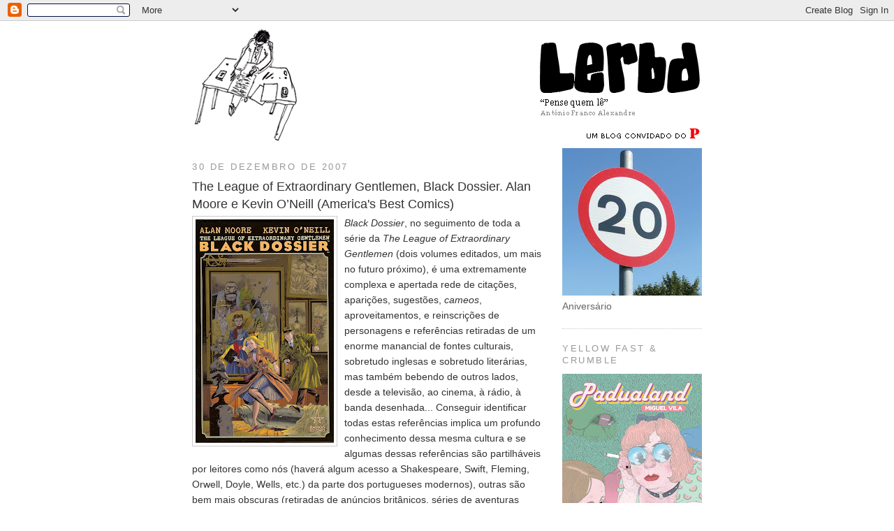

--- FILE ---
content_type: text/html; charset=UTF-8
request_url: https://lerbd.blogspot.com/2007/12/
body_size: 52811
content:
<!DOCTYPE html>
<html dir='ltr' xmlns='http://www.w3.org/1999/xhtml' xmlns:b='http://www.google.com/2005/gml/b' xmlns:data='http://www.google.com/2005/gml/data' xmlns:expr='http://www.google.com/2005/gml/expr'>
<head>
<link href='https://www.blogger.com/static/v1/widgets/2944754296-widget_css_bundle.css' rel='stylesheet' type='text/css'/>
<meta content='text/html; charset=UTF-8' http-equiv='Content-Type'/>
<meta content='blogger' name='generator'/>
<link href='https://lerbd.blogspot.com/favicon.ico' rel='icon' type='image/x-icon'/>
<link href='http://lerbd.blogspot.com/2007/12/' rel='canonical'/>
<link rel="alternate" type="application/atom+xml" title="Ler BD - Atom" href="https://lerbd.blogspot.com/feeds/posts/default" />
<link rel="alternate" type="application/rss+xml" title="Ler BD - RSS" href="https://lerbd.blogspot.com/feeds/posts/default?alt=rss" />
<link rel="service.post" type="application/atom+xml" title="Ler BD - Atom" href="https://www.blogger.com/feeds/7498791/posts/default" />
<!--Can't find substitution for tag [blog.ieCssRetrofitLinks]-->
<meta content='http://lerbd.blogspot.com/2007/12/' property='og:url'/>
<meta content='Ler BD' property='og:title'/>
<meta content='' property='og:description'/>
<title>Ler BD: 12/07</title>
<style id='page-skin-1' type='text/css'><!--
/*
-----------------------------------------------
Blogger Template Style
Name:     Minima
Designer: Douglas Bowman
URL:      www.stopdesign.com
Date:     26 Feb 2004
Updated by: Blogger Team
----------------------------------------------- */
/* Variable definitions
====================
<Variable name="bgcolor" description="Page Background Color"
type="color" default="#fff">
<Variable name="textcolor" description="Text Color"
type="color" default="#333">
<Variable name="linkcolor" description="Link Color"
type="color" default="#58a">
<Variable name="pagetitlecolor" description="Blog Title Color"
type="color" default="#666">
<Variable name="descriptioncolor" description="Blog Description Color"
type="color" default="#999">
<Variable name="titlecolor" description="Post Title Color"
type="color" default="#c60">
<Variable name="bordercolor" description="Border Color"
type="color" default="#ccc">
<Variable name="sidebarcolor" description="Sidebar Title Color"
type="color" default="#999">
<Variable name="sidebartextcolor" description="Sidebar Text Color"
type="color" default="#666">
<Variable name="visitedlinkcolor" description="Visited Link Color"
type="color" default="#999">
<Variable name="bodyfont" description="Text Font"
type="font" default="normal normal 100% Georgia, Serif">
<Variable name="headerfont" description="Sidebar Title Font"
type="font"
default="normal normal 78% 'Trebuchet MS',Trebuchet,Arial,Verdana,Sans-serif">
<Variable name="pagetitlefont" description="Blog Title Font"
type="font"
default="normal normal 200% Georgia, Serif">
<Variable name="descriptionfont" description="Blog Description Font"
type="font"
default="normal normal 78% 'Trebuchet MS', Trebuchet, Arial, Verdana, Sans-serif">
<Variable name="postfooterfont" description="Post Footer Font"
type="font"
default="normal normal 78% 'Trebuchet MS', Trebuchet, Arial, Verdana, Sans-serif">
<Variable name="startSide" description="Side where text starts in blog language"
type="automatic" default="left">
<Variable name="endSide" description="Side where text ends in blog language"
type="automatic" default="right">
*/
/* Use this with templates/template-twocol.html */
body {
background:#ffffff;
margin:0;
color:#333333;
font:x-small Georgia Serif;
font-size/* */:/**/small;
font-size: /**/small;
text-align: center;
}
a:link {
color:#3a9900;
text-decoration:none;
}
a:visited {
color:#999999;
text-decoration:none;
}
a:hover {
color:#333333;
text-decoration:underline;
}
a img {
border-width:0;
}
/* Header
-----------------------------------------------
*/
#header-wrapper {
margin:0 auto 10px;
border:0px solid #cccccc;
}
#header-inner {
background-position: center;
margin-left: auto;
margin-right: auto;
}
#header {
margin: 0px;
border: 0px solid #cccccc;
text-align: center;
color:#666666;
}
#header h1 {
margin:5px 5px 0;
padding:15px 20px .25em;
line-height:1.2em;
text-transform:uppercase;
letter-spacing:.2em;
font: normal normal 200% Arial, sans-serif;
}
#header a {
color:#666666;
text-decoration:none;
}
#header a:hover {
color:#666666;
}
#header .description {
margin:0 5px 5px;
padding:0 20px 15px;
max-width:700px;
text-transform:uppercase;
letter-spacing:.2em;
line-height: 1.4em;
font: normal normal 78% Arial, sans-serif;
color: #999999;
}
#header img {
background-image:url(https://lh3.googleusercontent.com/blogger_img_proxy/AEn0k_tdHF98w8D4iFWPcDVPud1E2uLr79ZRpgyNBIQMY5GSTsu_ZoQTiwB-vhdILjVH_r__Ga31tu-JCwLiKgqRib1CHk1zbtK5cyAS-zpec0-DjvmB9Dd5z3c=s0-d);
margin-left: 0px;
margin-right: 0px;
width: 730px;
height: 162px;
}
/* Outer-Wrapper
----------------------------------------------- */
#outer-wrapper {
width: 730px;
margin:0 auto;
padding:10px;
text-align:left;
font: normal normal 106% Trebuchet, Trebuchet MS, Arial, sans-serif;
}
#main-wrapper {
width: 500px;
float: left;
word-wrap: break-word; /* fix for long text breaking sidebar float in IE */
overflow: hidden;     /* fix for long non-text content breaking IE sidebar float */
}
#sidebar-wrapper {
width: 200px;
float: right;
word-wrap: break-word; /* fix for long text breaking sidebar float in IE */
overflow: hidden;      /* fix for long non-text content breaking IE sidebar float */
}
/* Headings
----------------------------------------------- */
h2 {
margin:1.5em 0 .75em;
font:normal normal 92% Arial, sans-serif;
line-height: 1.4em;
text-transform:uppercase;
letter-spacing:.2em;
color:#999999;
}
/* Posts
-----------------------------------------------
*/
h2.date-header {
margin:1.5em 0 .5em;
}
.post {
margin:.5em 0 1.5em;
border-bottom:1px dotted #cccccc;
padding-bottom:1.5em;
}
.post h3 {
margin:.25em 0 0;
padding:0 0 4px;
font:bold 18px arial;
line-height:1.4em;
color:#333333;
}
.post h3 a, .post h3 a:visited, .post h3 strong {
display:block;
text-decoration:none;
color:#333333;
font-weight:normal;
}
.post h3 strong, .post h3 a:hover {
color:#333333;
}
.post p {
margin:0 0 .75em;
line-height:1.6em;
}
.post-footer {
margin: .75em 0;
color:#999999;
text-transform:uppercase;
letter-spacing:.1em;
font: normal normal 77% Arial, sans-serif;
line-height: 1.4em;
}
.comment-link {
margin-left:.6em;
}
.post img {
padding:4px;
border:1px solid #cccccc;
}
.post blockquote {
margin:1em 20px;
}
.post blockquote p {
margin:.75em 0;
}
/* Comments
----------------------------------------------- */
#comments h4 {
margin:1em 0;
font-weight: bold;
line-height: 1.4em;
text-transform:uppercase;
letter-spacing:.2em;
color: #999999;
}
#comments-block {
margin:1em 0 1.5em;
line-height:1.6em;
}
#comments-block .comment-author {
margin:.5em 0;
}
#comments-block .comment-body {
margin:.25em 0 0;
}
#comments-block .comment-footer {
margin:-.25em 0 2em;
line-height: 1.4em;
text-transform:uppercase;
letter-spacing:.1em;
}
#comments-block .comment-body p {
margin:0 0 .75em;
}
.deleted-comment {
font-style:italic;
color:gray;
}
#blog-pager-newer-link {
float: left;
}
#blog-pager-older-link {
float: right;
}
#blog-pager {
text-align: center;
}
.feed-links {
clear: both;
line-height: 2.5em;
}
/* Sidebar Content
----------------------------------------------- */
.sidebar {
color: #666666;
line-height: 1.5em;
}
.sidebar ul {
list-style:none;
margin:0 0 0;
padding:0 0 0;
}
.sidebar li {
margin:0;
padding-top:0;
padding-right:0;
padding-bottom:.25em;
padding-left:15px;
text-indent:-15px;
line-height:1.5em;
}
.sidebar .widget, .main .widget {
border-bottom:1px dotted #cccccc;
margin:0 0 1.5em;
padding:0 0 1.5em;
}
.main .Blog {
border-bottom-width: 0;
}
/* Profile
----------------------------------------------- */
.profile-img {
float: left;
margin-top: 0;
margin-right: 5px;
margin-bottom: 5px;
margin-left: 0;
padding: 4px;
border: 1px solid #cccccc;
}
.profile-data {
margin:0;
text-transform:uppercase;
letter-spacing:.1em;
font: normal normal 77% Arial, sans-serif;
color: #999999;
font-weight: bold;
line-height: 1.6em;
}
.profile-datablock {
margin:.5em 0 .5em;
}
.profile-textblock {
margin: 0.5em 0;
line-height: 1.6em;
}
.profile-link {
font: normal normal 77% Arial, sans-serif;
text-transform: uppercase;
letter-spacing: .1em;
}
/* Footer
----------------------------------------------- */
#footer {
width:730px;
clear:both;
margin:0 auto;
padding-top:15px;
line-height: 1.6em;
text-transform:uppercase;
letter-spacing:.1em;
text-align: center;
}
/** Page structure tweaks for layout editor wireframe */
body#layout #header {
margin-left: 0px;
margin-right: 0px;
}

--></style>
<link href='https://www.blogger.com/dyn-css/authorization.css?targetBlogID=7498791&amp;zx=d87270e0-04a1-4d42-8ef2-765a121cd0ba' media='none' onload='if(media!=&#39;all&#39;)media=&#39;all&#39;' rel='stylesheet'/><noscript><link href='https://www.blogger.com/dyn-css/authorization.css?targetBlogID=7498791&amp;zx=d87270e0-04a1-4d42-8ef2-765a121cd0ba' rel='stylesheet'/></noscript>
<meta name='google-adsense-platform-account' content='ca-host-pub-1556223355139109'/>
<meta name='google-adsense-platform-domain' content='blogspot.com'/>

<!-- data-ad-client=ca-pub-3506698691563122 -->

</head>
<body>
<div class='navbar section' id='navbar'><div class='widget Navbar' data-version='1' id='Navbar1'><script type="text/javascript">
    function setAttributeOnload(object, attribute, val) {
      if(window.addEventListener) {
        window.addEventListener('load',
          function(){ object[attribute] = val; }, false);
      } else {
        window.attachEvent('onload', function(){ object[attribute] = val; });
      }
    }
  </script>
<div id="navbar-iframe-container"></div>
<script type="text/javascript" src="https://apis.google.com/js/platform.js"></script>
<script type="text/javascript">
      gapi.load("gapi.iframes:gapi.iframes.style.bubble", function() {
        if (gapi.iframes && gapi.iframes.getContext) {
          gapi.iframes.getContext().openChild({
              url: 'https://www.blogger.com/navbar/7498791?origin\x3dhttps://lerbd.blogspot.com',
              where: document.getElementById("navbar-iframe-container"),
              id: "navbar-iframe"
          });
        }
      });
    </script><script type="text/javascript">
(function() {
var script = document.createElement('script');
script.type = 'text/javascript';
script.src = '//pagead2.googlesyndication.com/pagead/js/google_top_exp.js';
var head = document.getElementsByTagName('head')[0];
if (head) {
head.appendChild(script);
}})();
</script>
</div></div>
<div id='outer-wrapper'><div id='wrap2'>
<!-- skip links for text browsers -->
<span id='skiplinks' style='display:none;'>
<a href='#main'>skip to main </a> |
      <a href='#sidebar'>skip to sidebar</a>
</span>
<div id='header-wrapper'>
<div class='header section' id='header'><div class='widget Header' data-version='1' id='Header1'>
<div id='header-inner'>
<a href='https://lerbd.blogspot.com/' style='display: block'>
<img alt="Ler BD" height="162px; " id="Header1_headerimg" src="https://lh3.googleusercontent.com/blogger_img_proxy/AEn0k_t4Gp6dDp9xm0l7XdPDd2OZCO8mDfgTxrgMPJRl1L7tkzKQYEK9Csx0SASSY9xyF3iIgWoo4yJdk7f7M6-H958iTDLjn3ZckdHvb1kZw9b6LZ5EAKULVnI=s0-d" style="display: block" width="730px; ">
</a>
</div>
</div></div>
</div>
<div id='content-wrapper'>
<div id='crosscol-wrapper' style='text-align:center'>
<div class='crosscol no-items section' id='crosscol'></div>
</div>
<div id='main-wrapper'>
<div class='main section' id='main'><div class='widget Blog' data-version='1' id='Blog1'>
<div class='blog-posts hfeed'>

          <div class="date-outer">
        
<h2 class='date-header'><span>30 de dezembro de 2007</span></h2>

          <div class="date-posts">
        
<div class='post-outer'>
<div class='post hentry'>
<a name='5730961899839960956'></a>
<h3 class='post-title entry-title'>
<a href='https://lerbd.blogspot.com/2007/12/league-of-extraordinary-gentlemen-black.html'>The League of Extraordinary Gentlemen, Black Dossier. Alan Moore e Kevin O&#8217;Neill (America's Best Comics)</a>
</h3>
<div class='post-header-line-1'></div>
<div class='post-body entry-content'>
<p><a href="https://blogger.googleusercontent.com/img/b/R29vZ2xl/AVvXsEhMq8nQswMnl4vmfrFoOm1GasB3pC-TtUjicRBacO5xQkrwTjKnxfavfyG64evVhFk6Lr3HEgwf6JwgRB0aHICko8gfIVJKTbi93jR6EsbmJa8lyK4tVpMdobdnjOgoQAeh1ony/s1600-h/Alan+Moore+e+Kevin+O"><img alt="" border="0" id="BLOGGER_PHOTO_ID_5155726997363019570" src="https://blogger.googleusercontent.com/img/b/R29vZ2xl/AVvXsEhMq8nQswMnl4vmfrFoOm1GasB3pC-TtUjicRBacO5xQkrwTjKnxfavfyG64evVhFk6Lr3HEgwf6JwgRB0aHICko8gfIVJKTbi93jR6EsbmJa8lyK4tVpMdobdnjOgoQAeh1ony/s320/Alan+Moore+e+Kevin+O%27Neill+-+LEG+Black+Dossier+capa.jpg" style="FLOAT: left; MARGIN: 0px 10px 10px 0px; CURSOR: hand" /></a><em>Black Dossier</em>, no seguimento de toda a série da <em>The League of Extraordinary Gentlemen</em> (dois volumes editados, um mais no futuro próximo), é uma extremamente complexa e apertada rede de citações, aparições, sugestões, <em>cameos</em>, aproveitamentos, e reinscrições de personagens e referências retiradas de um enorme manancial de fontes culturais, sobretudo inglesas e sobretudo literárias, mas também bebendo de outros lados, desde a televisão, ao cinema, à rádio, à banda desenhada... Conseguir identificar todas estas referências implica um profundo conhecimento dessa mesma cultura e se algumas dessas referências são partilháveis por leitores como nós (haverá algum acesso a Shakespeare, Swift, Fleming, Orwell, Doyle, Wells, etc.) da parte dos portugueses modernos), outras são bem mais obscuras (retiradas de anúncios britânicos, séries de aventuras baratas e passageiras, &#8220;clássicos&#8221; de uma educação cultural local). Mapas são necessários para poder navegar em todas essas díspares águas, mapas que são providenciados por a quem de direito, como o bibliotecário <u>Jess Nevins</u>, autor de vários &#8220;guias&#8221; para esta série e do <a href="http://www.geocities.com/athens/olympus/7160/annos.html">seu inestimável site</a> [existindo outros, mais de fãs, mas interessantes, como <a href="http://www.comp.dit.ie/dgordon/League/loeg0010.html">este</a>, de onde retirei algumas imagens aqui postadas]. Este jogo de intricada intertexualidade é já um apanágio de Moore, seja como for, iniciado talvez na série Miracleman e Watchmen, pela reintrodução de temas fantasiosos num ambiente mais real, e ganhando asas de cada vez maior envergadura em <em>Supreme</em>, depois <em>Promethea</em>, e mormente em <em>The League of Extraordinary Gentlemen</em>. <em><a href="http://lerbd.blogspot.com/2005/09/top-10-forty-niners-alan-moore-gene-ha.html">Top Ten</a></em> também tem essa dimensão, ainda que apenas na ordem do visual (já havia aqui falado de uma &#8220;onde está o wallyzação&#8221;).<br />Depois das duas primeiras grandes aventuras (a do feudo entre o Professor Moriarty e Fu Manchu e a da &#8220;invasão marciana&#8221;), apercebemo-nos de que a Liga se havia desfeito, desligado dos seus superiores, e que as personagens principais, Mina Harker e Allan Quartermain, estão agora (uma Inglaterra paralela, ficcional, da década de 1950) de volta para reaverem o titular &#8220;Dossier Negro&#8221;, onde constam documentos que recontam todas as informações referentes à Liga, ou melhor, às Ligas, as quais, também descobrimos, afinal existia há já séculos antes da que julgávamos a &#8220;primeira&#8221;, sendo a primeira fundada por Prospero (de Shakespeare). Este volume, portanto, serve com uma espécie de reescrever da história anteriormente conhecida, mergulhando ainda mais na ficção (dita) universal, para tornar a malha referida ainda mais diminuta e coesa. Mais, existem &#8220;contra-ligas&#8221;, duas versões, francesa [procurem os dois volumes Shadowmen, de Jean-Marc e Randy Lofficier, para ainda mais uma peça...] e alemã, de arqui-inimigos, que ainda tornam esta dança de torsões, reinvenções e jogos especulares ainda mais entretidos e interessantes. Estou em crer que o próprio território da banda desenhada, mormente da variedade dos super-heróis, é intrinsecamente de desconstrução contínua, e Moore não mais fez do que aumentar exponencialmente a velocidade do que já acontecia. Fica aqui anotado, pour prendre date, mas para desenvolver mais tarde... E, já agora, como mote a um desafio [vem em baixo].<br /><div><div><a href="https://blogger.googleusercontent.com/img/b/R29vZ2xl/AVvXsEj12Du650XjzpJpDDvCnYpIcJWputkzXKym3lPinB6ZDExDIQ2uLPh-ozWU2EaF5lcbxVkv3QkkDk8ce7jTzI6aj9oYlcgDDPjJY8lC0t3qvl5JkfZE5pjXkXVMuNpAYw1aEyTJ/s1600-h/Os+Homens+de+Prospero.bmp"><img alt="" border="0" id="BLOGGER_PHOTO_ID_5155727040312692562" src="https://blogger.googleusercontent.com/img/b/R29vZ2xl/AVvXsEj12Du650XjzpJpDDvCnYpIcJWputkzXKym3lPinB6ZDExDIQ2uLPh-ozWU2EaF5lcbxVkv3QkkDk8ce7jTzI6aj9oYlcgDDPjJY8lC0t3qvl5JkfZE5pjXkXVMuNpAYw1aEyTJ/s320/Os+Homens+de+Prospero.bmp" style="FLOAT: left; MARGIN: 0px 10px 10px 0px; CURSOR: hand" /></a>De um modo idêntico àquele que Moore havia explorado em <em>Watchmen</em> e nos anteriores volumes de <em>League</em>, para além da aventura central apresentada em banda desenhada, de um modo mais ou menos clássico e regular (para melhor distinção com a parte final, muito devedora a McKay), o próprio dossier ganha corpo e presença no livro, e acedemos aos documentos do mesmo através da sua aparição sob a forma de uma edição original de uma peça (perdida) de Shakespeare, artigos escritos por Aleister Crowley, uma nova versão de <em>Fanny Hill</em> (contada pela própria e aqui apresentada num papel mais grosso que o restante), caricaturas à la Cruikshank, uma &#8220;Tijuana Bible&#8221; do regime do Grande Irmão orwelliano, um excerto de uma novela <em>beat</em> (escrita pelo narrador do famosíssimo livro de Kerouac), e postais de muitos lugares-que-nunca-foram. Apenas lendo, e com atenção, essas outras narrativas, é que atingimos um ponto (e, como vimos, nem sempre suficientes para tecer a malha na sua completude) onde desvendamos toda a trama. Há mesmo informações que não são desvendadas na &#8220;banda desenhada&#8221;, mas nesses outros canais de informação: por exemplo, como é que Harker e Quartermain parecem tão jovens apesar de deverem parecer muito mais velhos, senão mesmo <em>mortos</em>.<br />Alan Moore tem uma capacidade olímpica de tecer estas tapeçarias monumentais a partir de borbotos catados um pouco por todo o lado. Existem muitos outros autores a fazerem exercícios similares, de revisitação, reemprego e revitalização de personagens de um imaginário perdido, uns com grande felicidade autoral e criativa, como <a href="http://lerbd.blogspot.com/2005/10/jack-cross-desolation-jones-warren.html">Warren Ellis</a> [também <a href="http://lerbd.blogspot.com/2006/12/nextwave-warren-ellis-e-stuart-immonen.html">*</a>] e a série <em>Planetary</em> (com John Cassiday), outras a atingirem estranhos limiares (penso em <em>Wisdom</em>, de Paul Cornell e Trevor Hairsine), outros ainda para apenas elaborarem clichés cansados de erro e redenção (penso sobretudo em <em>Agents of Atlas</em>, de Jeff Parker et al.). Moore acaba por elaborar as suas ficções de um modo tão coeso e tão elaborado que uma sua primeira leitura acaba por se revelar quase como seca, maçuda, enfim, verdadeiramente indigesta: é <em>demais</em>. Por isso, uma sua leitura pausada, ritmada com pesquisas externas, confronto com as fontes originais, acaba por se revelar como a melhor forma de degustar esta obra. Georges Steiner disse que os clássicos se devem ler com um lápis na mão. É cedo demais para nos apercebemos se <em>Black Dossier</em> constará dessa elite de obras, mas não podemos escapar à imediata sensação de que ela nos obriga a nos munirmos com um lápis para a poder desbravar e, com essa acção, reconstruí-la com esse poder, como disse, monumental.<br />Mas que desejará Moore monumentalizar?<br />O livro termina com um discurso de despedida de Prospero, muito similar ao da mesma personagem na peça <em>A Tempestade</em>. Curiosamente, há aqui um fortíssimo paralelo quer com a peça de Shakespeare, uma vez que esse epílogo quase serve de fecho igualmente à própria escrita do bardo inglês (seria a última peça, o último texto), quer com a conclusão da série <em><a href="http://lerbd.blogspot.com/2006/11/sandman-neil-gaiman-et-al-devir.html">The Sandman</a></em>, de Gaiman, que também termina com esse epílogo. No entanto, se na peça o texto é uma despedida das artes arcanas da parte do mago, e em <em>The Sandman</em> é o próprio Shakespeare a despedir-se do seu pacto com o senhor dos Sonhos, em <em>Black Dossier</em> o tom é bem mais positivo, uma espécie de elegia à imaginação. É bem possível que as palavras de Prospero (aqui) sejam as de Moore ele-mesmo. <a href="https://blogger.googleusercontent.com/img/b/R29vZ2xl/AVvXsEi4QkssBHPioMdA_p447BvoVKJ3Lp7MB7K3W1CtJg77RWs79Z4GaCkEoYjspGV2WP1SUTINYz05Nfz9KXQ5tAgWAQ40bVAP72kso3ry4K2URX1rG1D58J4ZKEMgvbyEirlAK-2G/s1600-h/LEG+-+1900.bmp"><img alt="" border="0" id="BLOGGER_PHOTO_ID_5155727031722757954" src="https://blogger.googleusercontent.com/img/b/R29vZ2xl/AVvXsEi4QkssBHPioMdA_p447BvoVKJ3Lp7MB7K3W1CtJg77RWs79Z4GaCkEoYjspGV2WP1SUTINYz05Nfz9KXQ5tAgWAQ40bVAP72kso3ry4K2URX1rG1D58J4ZKEMgvbyEirlAK-2G/s320/LEG+-+1900.bmp" style="FLOAT: left; MARGIN: 0px 10px 10px 0px; CURSOR: hand" /></a> <div>Emprestando algumas das palavras que Jan Švankmajer, o mestre checo da animação, empregou para explicar o seu próprio trabalho, e que consciente e directamente se incluía na escola do Surrealismo &#8211; entendendo esta como um movimento alargado que segue alguns princípios comuns e não como um mero e vago descritivo, usado hoje a torto e a direito, as mais das vezes sem acuidade nem pertinência &#8211; existem actividades humanas que ultrapassam a actividade conhecida como arte (já de si e em si múltipla). O que interessava a Švankmajer era a imaginação e não a arte, o que depreende uma importante distinção, devolvendo a imaginação à esfera de todos os seres humanos e todas as suas acções, e não apenas àquela capacidade que socialmente se aceita como sendo superior de algum ponto de vista (material, espiritual, económico, referencial, estético, etc.). Imaginação aqui tem de ser entendido da forma mais profunda e séria possível, e não somente nos contentarmos com o seu uso banal de todos os dias. Quando se diz que alguém tem uma &#8220;imaginação prodigiosa&#8221; ou &#8220;fantástica&#8221;, são raras as vezes que também essa palavra esteja a ser utilizada na sua propriedade; o que querem com isso dizer é somente uma capacidade, normalmente transmitida através de uma qualquer expressão artística, de fantasiar. Mas a imaginação é uma faculdade humana cuja etimologia explica quase cabalmente: <em>imaginare</em>, em latim, significa a capacidade de representar, de forma uma imagem, uma faculdade mental de formar, engendrar, combinar, desenvolver imagens. Esta faculdade é partilhada por todos os seres humanos, sem excepção, e a diferenciação apenas começa nas formas socializadas em como ela é utilizada, canalizada, até permitida e, finalmente, expressa. Os sonhos já foram mais &#8220;levados a sério&#8221;, como contendo significados reais no mundo tangível; hoje são apenas relegados, se tanto, à esfera do Inconsciente, dos &#8220;significados ocultos&#8221;, etc., mas não é aceite à luz do dia, da razão, da lógica social, que eles sejam uma forma de engendrar formas e imagens que tenham direito à cidadania do sentido como têm as obras de arte (aceites como tal). Existem outras esferas, mas deixemo-los por agora. A questão é entender que a imaginação é um território vastíssimo que apenas ganha corpo no mundo numa fracção menor, negociada conforme a sociedade &#8211; e a sua mentalidade &#8211; em que se encontra. Moore revela, continuamente, estar também interessado em todo esse continente, e não apenas nas pequenas docas a que nos permitimos aportar.<br />Ainda seguindo as pistas de pensamento de Švankmajer, chegamos a um modo de trabalhar as imagens a que se poderá propor a palavra (já utilizada por outros) de <em>arcimboldiano</em> (do famoso pintor italiano do século XVI, Giuseppe Arcimboldo), que consiste em acumular objectos ou díspares entre ou unidos por um qualquer princípio numa mancha que, na sua súmula, assume uma forma concreta (as mais das vezes, humana). Não será esse também o princípio de construção de Moore? Afinal, ele não apenas desconstrói mas, reutilizando elementos e partes de toda uma série de criações anteriores (talvez aquelas partes de que nos lembramos, os restos que ficam redivivos na mente, já que jamais nos recordamos das obras na sua totalidade coesa), forma uma nova criação, uma nova criatura. Teríamos que praticamente citar todos os seus títulos para ilustrar esta ideia. Todavia, sobretudo aquelas onde confluem estas ideias numa noção concreta, que ganha o carácter de um espaço narrativo. Por exemplo, o conceito de &#8220;Supremacy&#8221; na série <em>Supreme</em> (de resto, precisamente o tipo de limbo editorial que existe com os paradoxais acatamentos e cortes em relação à &#8220;continuidade&#8221; de cada universo narrativo-comercial &#8211; o da DC, o da Marvel, etc. &#8211; e para onde são atirados todos os &#8220;restos&#8221;, a aproveitar mais tarde ou não), da &#8220;Immateria&#8221; da <em>Promethea</em>, a Neopolis e a sua &#8220;Transworld Station&#8221; de <em>Top Ten</em>, a estranha quarta dimensão (baseada nos escritos de Charles Howard Hinton, citado textualmente) em <em>From Hell</em>, e que ajuda William Gull a viajar ao futuro e para além da esfera da Londres terrena. Esse espaço da imaginação seria como que uma dimensão ou um plano maior, superior à nossa, na qual existirão todas essas formas imaginárias (no sentido agora de &#8220;imaterial&#8221;). De quando em vez, graças aos poderes inerentes aos criadores ou à vontade dos seres dessa dimensão, ocorre um trânsito, provocando a inscrição de <em>imagens</em> no nosso mundo. Todavia, uma vez que essa é uma dimensão maior, essas mesmas existências apenas podem penetrar o nosso espaço euclidiano de uma forma fragmentária, ainda que nós não entendamos ser fragmentária: vemo-las, a essas formas, como completas, como formas da imaginação. Alan Moore tenta demonstrar como essas formas são, portanto, fragmentos de um tecido (i.e., texto-textura, de <em>textere</em>) mais amplo, desdobrando-o em toda a sua glória. (essa ideia de território-depositório/reservatório é também seguida por <a href="http://lerbd.blogspot.com/2004/07/filth-grant-morrison-chris-weston-gary.html">Morrison</a> &#8211; recordemo-nos do &#8220;Comic Book Limbo&#8221; em <em>Animal Man</em> &#8211; e Neil Gaiman &#8211; todo reino de Morfeus parte deste pressuposto).<br />Os leitores de Moore (e de Grant Morrison, ou de outros muitos autores) conhecerão decerto as referências meio-veladas e invertidas à novela filosófico-matemática <em>Flatland</em>, de Edwin Abbott Abbott, e se conhecerem o terceiro livro da série de Moore e tal. <em>1963</em>, com a história do Hypernaut a cruzar-se com uma criatura da 4ª Dimensão, saberão identificar de uma forma simples em como essa associação não é de todo casual. E que melhor maneira de fazer representar, como indicaram alguns dos leitores de <em>Black Dossier</em>, a entrada de criaturas da terceira dimensão na quarta do que introduzir a terceira dimensão num meio de representação, a banda desenhada, que emprega duas? A técnica da 3D (do artista Ray Zone, que já havia participado em outros projectos idênticos) e todo o ritual e estranhamento que implica (os óculos que vêm com o livro têm um &#8220;terceiro olho&#8221;) pretende ser assim uma representação, fragmentária, claro, do que será o acesso a essa outra divisão superior da existência. Adenda: de todo o modo, já Baudelaire havia dito o mesmo, por outras palavras, mais atentas: "A imaginação não é a fantasia... A Imaginação é uma faculdade quasi-divina que se apercebe...da relações íntimas e secretas das coisas, das correspondência e das analogias".</div><a href="https://blogger.googleusercontent.com/img/b/R29vZ2xl/AVvXsEjxqDdDibRxhGgTUlV6VgiSBe5bcLijjHF3NdKw1aVEJ6zVuRJganH8MvsYJDuEPM3WGCUsVEl8IaBhSefJUfZzlQfV0HEiIV2MTuZ3JhiV-tzASnpcMXsBpVU43dQOPTTc7YCQ/s1600-h/The+League+Black+Dossier+spread.jpg"><img alt="" border="0" id="BLOGGER_PHOTO_ID_5155727061787529058" src="https://blogger.googleusercontent.com/img/b/R29vZ2xl/AVvXsEjxqDdDibRxhGgTUlV6VgiSBe5bcLijjHF3NdKw1aVEJ6zVuRJganH8MvsYJDuEPM3WGCUsVEl8IaBhSefJUfZzlQfV0HEiIV2MTuZ3JhiV-tzASnpcMXsBpVU43dQOPTTc7YCQ/s320/The+League+Black+Dossier+spread.jpg" style="FLOAT: left; MARGIN: 0px 10px 10px 0px; CURSOR: hand" /></a> <div><a href="https://blogger.googleusercontent.com/img/b/R29vZ2xl/AVvXsEiapXdQzmTxAZq6aPHJhJAdf0rn-ZfkCP5xuJduxJcd_fFB9Ep5KgBjwYN2jiN4Iigl7ISLOIvq60IPrjffA9WbVO7qkIaXO5Iqb0dfSCmgYJwa7YiqXF8qktVkFgP5xMDdZ5Es/s1600-h/The+League+Black+Dossier+spread.jpg"></a></div><div>Contudo, esta <em>Imaginação</em> não ganha forma apenas através das imagens, mas igualmente através das palavras. A entrada visual no <em>Blazing World</em> (outra referência literário-filosófica) faz-se através de um voo de balão numa página dupla, pejada de referências (que mais uma vez o site de Jess Nevins ajuda a desvendar, e a que eu acrescento a chegada de Nemo e os seus companheiros a Nova Iorque após a aventura em Marte), sendo a mais importante os vários arcos que servem de fundo, e os quais parecem mimar o entendimento e representação cabalísticos de um Robert Fludd, apenas uma das muitas formas de sublinhar, uma vez mais, a ideia de um universo constituído por diversas camadas, empilhadas e sucessivamente mais complexas.<br />Já a penetração da linguagem estranhada faz-se de modos mais ou menos subtis. A personagem que responde pelo nome de <u>Flashing Monsignor</u> (baseada numa personagem de livros infantis da passagem do século XIX para o XX chamada <u>Golliwog</u>, e muito marcada pelos preconceitos rácicos que existiam patentes então) fala de uma maneira surpreendente que me recorda três linhas de associação: duas ao universo da banda desenhada, através dos sons guturais e indefinidos do Imp (outra caricatura que seria hoje considerada racista) do<em> Little Nemo</em>, e dos palrares temperados dos habitantes do Coconino County de <u>Krazy Kat</u>; a outra pela literatura, sobretudo os vórtices linguísticos de <u>Finnegans Wake</u> de James Joyce. Algumas das palavras são identificáveis, como &#8220;Tharblo&#8221; que servirá para &#8220;Thar she blows&#8221; (o famoso grito aquando se avista uma baleia, mas que curiosamente não existe no <em>Moby Dick</em> de Melville), outras remetem para um imagem, lá está, imediatamente entendível mas difícil de explicitar, como &#8220;panculiar&#8221; ou &#8220;selfsum&#8221; como neologismos por composição que representarão uma situação mais complexa que a das duas palavras separadas... Esta liberdade da linguagem parece servir de contra-ponto ideal para a sua restrição anterior, como era prevista na &#8220;Newspeak&#8221; empregue no início do livro e nalguns dos documentos apresentados, e de que a Inglaterra ficcional de que se tinha emergido (esta é a linguagem não só simplificada como mortificada do regime do Grande Irmão em <em>1984</em>, de Orwell). As referências neste Blazing World sucedem-se, quer no combate entre Engelbrecht (personagem de Maurice Richardson, e cujo nome traduzido literalmente significaria &#8220;Quebrador de Anjos&#8221;, recordando um papel invertido de Jacob/Israel?) e a Poesia, a presença de Gulliver (cujas aventuras o levaram à academia de Lagado, em Balnibarbi &#8211; capítulo 5 da parte 3 - , onde se discutem maneiras de &#8220;simplificar&#8221; a linguagem), e a de Ariel e Calibão, acólitos distintos de Prospero, e que assumem cada um um modo também distinto de entender a linguagem (a grande frase de Calibão é &#8220;You taught me language, and my profit on it is I know how to curse&#8221;). E ainda algumas personagens se referem ao modo de se falar &#8220;para trás&#8221; (Mary Poppins fá-lo na breve cena em que participa) daqueles que vêm dessas dimensões superiores. A ideia com que se fica, portanto, é de que esses vários estranhamentos internos da linguagem, mas positivos, &#8220;crescendos&#8221;, são uma forma de permitir que os &#8220;sonhos&#8221; e &#8220;fantasias&#8221;, que Prospero indica, desses outros planos se introduzam <em>para</em> o nosso mundo.<br />Será mais que óbvio que o cruzamento destas duas linguagens que se coligam entre si nas suas potências supradimensionais e onde ambas drenam essa imensa fonte se coaduna na perfeição com a natureza da banda desenhada. Moore explora continuamente esta possibilidade, talvez em <em>Promethea</em> do mais acabado modo, e com <em>The Birth Caul</em> e <em>Snakes and Ladders</em> (performance musical/spoken word/banda desenhada) explorado em direcções mais flutuantes. Mais, em várias entrevistas Alan Moore mostra o seu desagrado em como o seu trabalho de desconstrução dos superheróis e de outros clichés da banda desenhada (<em>Watchmen</em>, <em>Miracleman</em>, <em>V for Vendetta</em>) acabariam por desencadear um rol de cada vez mais negras criações (de que Rob Liefeld, Todd McFarlane, Jim Lee e até mesmo Frank Miller seriam altos mas, nada paradoxalmente, paupérrimos exemplos) e como pretendeu resolver e inverter essa mesma situação através da criação de obras &#8220;positivas&#8221;, nas quais se inscrevem <em>Supreme</em>, <em>Top Ten</em>, <em>Promethea</em> e, até um certo ponto, <em>The League</em>... Moore (e Morrison, ainda que o autor escocês de uma outra perspectiva) acreditam na potencialidade da banda desenhada como um efectivo instrumento de pensamento e do seu descerrar (dos limites) e abertura (para o imenso continente).<br />Um outro aspecto destas associações, dos blocos fragmentários retirados de outros domínios ficcionais para uma só soberania, eleva-os a todos a um fundo comum (um <em><strong>inter</strong></em>texto para criar um <strong><em>con</em></strong>texto), que é, finalmente, aquilo que penso Moore quer monumentalizar. São vários os nomes que se poderiam dar a esse fundo. Literatura Ocidental (mormente inglesa, claro está) é eventualmente um deles. Diz-se que uma vez perguntaram a Ghandi o que é que achava da Civilização Ocidental. Ele respondeu que seria uma ideia maravilhosa (parece que não é apócrifa esta anedota). Moore segue essa resposta e age como se existisse esse contínuo, maravilhoso. </div><div><span style="font-size:85%;"><strong>Desafio:</strong> propunha a que fossem apresentadas, mesclando meros prazeres juvenis de criatividade vã e algum grau de conhecimento literário e histórico nacional, Ligas de Cavalheiros (e Donas) Extraordinários portugueses... Eventualmente, as boas e pertinentes listas serão presenteadas pela sua transposição a desenhos (por artistas a convidar). Proponho, desde já, e para dar uma ajuda, a que uma Liga medieval não perdesse a presença da Besta Ladradora, e que uma que se espraiasse nos anos 20 empregasse o pobre Doutor Antena, antes da sua morte...</span></div></div></div></p>
<div style='clear: both;'></div>
</div>
<div class='post-footer'>
<p class='post-footer-line post-footer-line-1'><span class='post-author vcard'>
Publicada por
<span class='fn'>Pedro Moura</span>
</span>
<span class='post-timestamp'>
à(s)
<a class='timestamp-link' href='https://lerbd.blogspot.com/2007/12/league-of-extraordinary-gentlemen-black.html' rel='bookmark' title='permanent link'><abbr class='published' title='2007-12-30T23:01:00Z'>11:01 p.m.</abbr></a>
</span>
<span class='post-comment-link'>
<a class='comment-link' href='https://www.blogger.com/comment/fullpage/post/7498791/5730961899839960956' onclick=''>11
comentários</a>
</span>
<span class='post-icons'>
<span class='item-control blog-admin pid-980820403'>
<a href='https://www.blogger.com/post-edit.g?blogID=7498791&postID=5730961899839960956&from=pencil' title='Editar mensagem'>
<img alt='' class='icon-action' height='18' src='https://resources.blogblog.com/img/icon18_edit_allbkg.gif' width='18'/>
</a>
</span>
</span>
</p>
<p class='post-footer-line post-footer-line-2'><span class='post-labels'>
Etiquetas:
<a href='https://lerbd.blogspot.com/search/label/Mainstream' rel='tag'>Mainstream</a>,
<a href='https://lerbd.blogspot.com/search/label/Reino%20Unido' rel='tag'>Reino Unido</a>
</span>
</p>
<p class='post-footer-line post-footer-line-3'></p>
</div>
</div>
</div>
<div class='post-outer'>
<div class='post hentry'>
<a name='717050053441621238'></a>
<h3 class='post-title entry-title'>
<a href='https://lerbd.blogspot.com/2007/12/o-incndio-de-1940-bruno-diogo-auto-edio.html'>O Incêndio de 1940. Bruno Diogo (auto-edição)</a>
</h3>
<div class='post-header-line-1'></div>
<div class='post-body entry-content'>
<p><a href="https://blogger.googleusercontent.com/img/b/R29vZ2xl/AVvXsEi9jlkxn6sladYqskDX2x4IYxC8wPEvX8Isii0cImUj7gH7EzvkrlJLGiqoJGOEPdggmhJMA015CtxhGuYWw4bDh1j-vDvEHeLyZASnUQAoIfOgEvmuf3wIFmVnNHulrb7V4Pso/s1600-h/Imagem.jpg"><img alt="" border="0" id="BLOGGER_PHOTO_ID_5149902351694745010" src="https://blogger.googleusercontent.com/img/b/R29vZ2xl/AVvXsEi9jlkxn6sladYqskDX2x4IYxC8wPEvX8Isii0cImUj7gH7EzvkrlJLGiqoJGOEPdggmhJMA015CtxhGuYWw4bDh1j-vDvEHeLyZASnUQAoIfOgEvmuf3wIFmVnNHulrb7V4Pso/s320/Imagem.jpg" style="CURSOR: hand" /></a><br /><div>Pequena publicação, no sentido mais restrito e caseiro dos fanzines, e cujas aspirações não se podem igualar a de outros projectos mais musculados, como os <a href="http://www.opuntia-syndrome.blogspot.com/">Opuntia books</a>, de <a href="http://lerbd.blogspot.com/2006/01/tribune-brute-even-gravediggers-read.html">André Lemos</a>, ou a <a href="http://www.imprensacanalha.blogspot.com/">Imprensa Canalha</a> de <a href="http://lerbd.blogspot.com/2007/07/babinski-jos-feitor-e-lus-henriques.html">José Feitor</a> et al., mas que mesmo na sua singeleza atinge um ponto de felicidade na exactidão da sua forma externa.<br />O título, <em>O Incêndio de 1940</em>, e o pequeno texto que ocupa três meros parágrafos na primeira prancha parecem não estabelecer qualquer ligação plausível e funcional com a história que é explorada visualmente nas restantes 15 páginas, uma peculiar fábula de um marinheiro/faroleiro abandonado numa ilha, lançando garrafas ao mar, pescando, e ora afugentando ora alimentando gaivotas. Dentro das garrafas seguem mensagens, <em>s.o.s.</em>, talvez os parágrafos que acabáramos de ler. Uma história ficcionada pelo próprio personagem? Uma nota histórica que nos ajuda a localizar este marinheiro como o último obstáculo ao exército Nazi que tenta atravessar a Mancha?<br />Seguem-se depois metamorfoses, mais adivinhadas que efectivas, lentas ou repentinas (lentas na velocidade, repentinas por se darem &#8220;fora&#8221; do espaço de representação), o marinheiro em gaivota, a gaivota em peixe, o peixe pescado pelo pescador... E este, que vomita a garrafa (ou as garrafas) que havia antes lançado ao mar. E no mar nocturno, um barco fantasmado por uma trupe de marinheiros olhando a gaivota-marinheiro como um augúrio a abater. <a href="https://blogger.googleusercontent.com/img/b/R29vZ2xl/AVvXsEjkyGYTrC7IScCF2oQsLQn2-kbVY5vNNbxgZj-sHYYV8FK5-L6ZULo4SHCJIp-sdn2Dp2_yViZ3b4zlDG8RXDNZtHA2XP5wtpT_nbNT-V0C58D6MSArJGDdw9We9dEUPn3G3cwt/s1600-h/Bruno+Diogo+-+O+IncÃªndio+de+1940.jpg"><img alt="" border="0" id="BLOGGER_PHOTO_ID_5149902347399777698" src="https://blogger.googleusercontent.com/img/b/R29vZ2xl/AVvXsEjkyGYTrC7IScCF2oQsLQn2-kbVY5vNNbxgZj-sHYYV8FK5-L6ZULo4SHCJIp-sdn2Dp2_yViZ3b4zlDG8RXDNZtHA2XP5wtpT_nbNT-V0C58D6MSArJGDdw9We9dEUPn3G3cwt/s320/Bruno+Diogo+-+O+Inc%C3%AAndio+de+1940.jpg" style="CURSOR: hand" /></a><br />Apesar do fanzine poder ser guardado tal qual, só, nas prateleiras dos restantes, a sua &#8220;capa&#8221; é uma garrafa de vidro, de cerveja. Outros zines intentaram estratégias semelhantes, algumas até bem mais arriscadas que esta, sendo as mais famosas as inúmeras criações de <a href="http://fanzinex.blogspot.com/">João Bragança</a> ou ainda alguns dos números da espanhola <em>La Más Bella</em>. Mas Bruno Diogo não está aqui a tentar análises ou invenções formais, mas uma resposta minuciosa e que respeite os dois lados da sua ficção (daí que tenha falado de uma &#8220;forma externa&#8221; para uma outra, claro, &#8220;interna&#8221;). Será a mensagem enviada pelo marinheiro esta mesma história, esta mesma banda desenhada que aqui junto a nós vem fundear? É possível que este pequeno conto de metamorfoses, breve apontamento de uma vigília suspensa provoque em nós uma vontade de o desvendar, mas será tão ilusório esse resultado quanto as formas das criaturas que encerra ficarem quedas. </div><div><span style="font-size:85%;">Nota: se desejarem adquirir uma cópia deste zine, que fez parte de uma exposição que Bruno teve no Porto, no Projecto Apêndice, procurem obter através do <a href="http://esteoueste.blogspot.com/">blog do autor</a>.</span></div></p>
<div style='clear: both;'></div>
</div>
<div class='post-footer'>
<p class='post-footer-line post-footer-line-1'><span class='post-author vcard'>
Publicada por
<span class='fn'>Pedro Moura</span>
</span>
<span class='post-timestamp'>
à(s)
<a class='timestamp-link' href='https://lerbd.blogspot.com/2007/12/o-incndio-de-1940-bruno-diogo-auto-edio.html' rel='bookmark' title='permanent link'><abbr class='published' title='2007-12-30T22:47:00Z'>10:47 p.m.</abbr></a>
</span>
<span class='post-comment-link'>
<a class='comment-link' href='https://www.blogger.com/comment/fullpage/post/7498791/717050053441621238' onclick=''>0
comentários</a>
</span>
<span class='post-icons'>
<span class='item-control blog-admin pid-980820403'>
<a href='https://www.blogger.com/post-edit.g?blogID=7498791&postID=717050053441621238&from=pencil' title='Editar mensagem'>
<img alt='' class='icon-action' height='18' src='https://resources.blogblog.com/img/icon18_edit_allbkg.gif' width='18'/>
</a>
</span>
</span>
</p>
<p class='post-footer-line post-footer-line-2'><span class='post-labels'>
Etiquetas:
<a href='https://lerbd.blogspot.com/search/label/Portugal' rel='tag'>Portugal</a>,
<a href='https://lerbd.blogspot.com/search/label/Zines' rel='tag'>Zines</a>
</span>
</p>
<p class='post-footer-line post-footer-line-3'></p>
</div>
</div>
</div>

          </div></div>
        

          <div class="date-outer">
        
<h2 class='date-header'><span>25 de dezembro de 2007</span></h2>

          <div class="date-posts">
        
<div class='post-outer'>
<div class='post hentry'>
<a name='8448383881641953546'></a>
<h3 class='post-title entry-title'>
<a href='https://lerbd.blogspot.com/2007/12/powr-mastrs-cf-picturebox-inc.html'>Powr Mastrs. C.F. (Picturebox Inc.)</a>
</h3>
<div class='post-header-line-1'></div>
<div class='post-body entry-content'>
<p><a href="https://blogger.googleusercontent.com/img/b/R29vZ2xl/AVvXsEgPxdXKGDLnsDp2E90d-JL3D5LYRWYtLrOIBpX1P8cYw9X7x8jh0WgzmMavog2jtSGI3mbfex-7BEBeGShYDaRycQhieSNnz7LpzgxIRM6rk7eNHcUmqd6bi7jx3mG2QWCD2o_4/s1600-h/CF+-+Powr+Mastrs+capa.jpg"><img alt="" border="0" id="BLOGGER_PHOTO_ID_5147990584441884034" src="https://blogger.googleusercontent.com/img/b/R29vZ2xl/AVvXsEgPxdXKGDLnsDp2E90d-JL3D5LYRWYtLrOIBpX1P8cYw9X7x8jh0WgzmMavog2jtSGI3mbfex-7BEBeGShYDaRycQhieSNnz7LpzgxIRM6rk7eNHcUmqd6bi7jx3mG2QWCD2o_4/s320/CF+-+Powr+Mastrs+capa.jpg" style="CURSOR: hand" /></a><br />Uma das formas como poderemos ver o movimento das artes &#8211; se se quiser delimitar e coarctar o seu poder poder-se-á falar da sua &#8220;evolução&#8221; ou &#8220;avanço&#8221; &#8211; é a de ela provocar um efeito de metamorfose interno à sua digestão, englobando uma coisa que teria sido conhecida até uma data precisa por um nome e, assim, como e com uma determinada qualidade, natureza, escopo, alterando-lhe não os seus elementos constitutivos, mas o modo como se vê essa qualidade, natureza e escopo. Isto é, &#8220;o mesmo&#8221; é-nos dado a ver &#8220;como sempre&#8221; mas como se este &#8220;mesmo&#8221; fosse &#8220;novo&#8221; (Goethe: &#8220;Não existe passado, para o qual tenhamos de olhar para trás, só existe em eterno novo, que se conforma a partir dos elementos, em expansão, do passado...&#8221;). É por isso que os discursos em torno da <em>originalidade</em> são um pouco cansados em si mesmos, pois apenas desvelam um interesse, muito rudimentar, pouco desenvolto (por outras palavras, que ainda não deu voltas suficientes sobre si mesmo, como o pensamento o deve fazer para se deslindar e se reflectir), sobre os domínios mais espectaculares, superficiais, técnicos que as artes podem produzir. O que Walter Benjamin chamou de &#8220;teor material&#8221;, por antinomia e correspondência dialéctica ao &#8220;teor da verdade&#8221;, e que já havia <a href="http://lerbd.blogspot.com/2007/11/rei-rui-zink-e-antnio-jorge-gonalves.html">aqui</a> empregue. Assim, aqueles que desfolharem rápida e distraidamente <em>Powr Mastrs</em>, de C.F., dirão eventualmente estarmos perante uma obra &#8220;pouco original&#8221;, até &#8220;má&#8221;, por entre a vazão de obras bem mais espectaculares e publicitadas naqueles meios de comunicação e divulgação que mais nos presenteiam com novidades-que-são-mesmidades que qualquer outra coisa.<br />O &#8220;mesmo&#8221; a que me refiro, que se torna &#8220;novo&#8221; na obra de Christopher Forgues (aprendemos a desdobrar o nome de C.F. - assim surge em muitas das publicações estado-unidenses, sobretudo a <em><a href="http://lerbd.blogspot.com/2005/06/kramers-ergot-5-aavv-gingko-press.html">Kramer&#8217;s Ergot</a></em> - na <em><a href="http://lerbd.blogspot.com/2007/11/glomp-no-9-aavv-boing-being.html">Glomp</a></em>) são os elementos que se encontram naquilo que se chama, por vezes com mais propriedade que outras, de &#8220;art brut&#8221; ou &#8220;outsider art&#8221; (não necessariamente sinónimos). Uma figuração elementar, uma certa linearidade narrativa em termos de causalidade e objectivos, mas graus diferenciados de complexidade em termos de referências ao mundo real, à organização lógica dos elementos, às linhas de fuga e de direcção dos temas internos, um preenchimento quase obsessivo pela pictorialidade das superfícies de inscrição, são alguns desses elementos ou traços comuns. Todas essas características &#8211; apenas formais &#8211; surgem baralhadas e reapresentadas e refiguradas na obra de C.F. (e de outros dos seus companheiros), ainda que num contexto de bem mais forte socialização, em que os artistas envolvidos têm consciência do diálogo que estabelecem com essa tradição &#8220;lateral&#8221; do discurso das arte, e com os variadíssimos agentes das esferas das artes, mais ou menos alargadas (da escola aos amigos até às galerias e editoras).<br />Por alguns elementos presentes em <em>Powr Mastrs</em>, arriscaria a aproximar C.F. directamente a Henry Darger, e à famosa opus magnum deste (<em>The Story of the Vivian Girls, in What is known as the Realms of the Unreal, of the Glandeco-Angelinnian War Storm, Caused by the Child Slave Rebellion</em>), ainda hoje inédita na sua completude, mas cujos trechos já surgiram em várias publicações, inclusive a Raw de Art Spiegelman (2ª série). Para aumentar essa convicção, por outra área, repare-se num dos títulos do projecto (individual) musical (tal como outros artistas de Fort Thunder, também C.F. se vê envolvido sobretudo da onda do noise), deste artista, Kites: <em>Royal Paint with the Metallic Gardner from the United States Helped into an Open Field by Women and Children</em>. <div><a href="https://blogger.googleusercontent.com/img/b/R29vZ2xl/AVvXsEgoMq3FzzgnA846dsxcpw_MM7K1HDbemkSKt1OeIP09orDYyIw_74k_5vD0mKuZDO-wzvKUeQX88EMJwpEv8keBeItD_2iWsYETN1uJagsCQd_P_MlMq9I69M9mUkcWS2kmv-Lz/s1600-h/CF+-+Powr+Mastrs+page.jpg"><img alt="" border="0" id="BLOGGER_PHOTO_ID_5147990588736851346" src="https://blogger.googleusercontent.com/img/b/R29vZ2xl/AVvXsEgoMq3FzzgnA846dsxcpw_MM7K1HDbemkSKt1OeIP09orDYyIw_74k_5vD0mKuZDO-wzvKUeQX88EMJwpEv8keBeItD_2iWsYETN1uJagsCQd_P_MlMq9I69M9mUkcWS2kmv-Lz/s320/CF+-+Powr+Mastrs+page.jpg" style="CURSOR: hand" /></a><br />Uma das características dessas artes, tomadas como um todo, é a noção estética de <em>horror vacui</em>, o &#8220;horror ao vazio&#8221;, que leva os artistas &#8220;brut&#8221; a preencher ao máximo a superfície de inscrição com elementos o mais mínimos possíveis, não havendo qualquer espaço em que não haja espaço de símbolo ou de ícone. Mas como já havia indicado neste espaço, essa noção pode ser entendida de um modo positivo, com Gombrich, alterando-lhe o nome para <em>amor infiniti</em>, e lendo-a como uma complicação ou aproximação plasmática entre a superfície e a inscrição, que se vai multiplicando e reproduzindo num movimento em direcção ao infinito (veja-se <em>The Sense of Order</em>). Curiosamente, o seu oposto será o minimalismo de um Donald Judd, que se quer quase como asséptico, como sem qualquer centímetro onde possa brotar o orgânico (e imprevisível) que pertence à vida. Curioso, digo, porque neste livro de C.F. há espaços &#8211; diegéticos &#8211; que são contíguos mas contrários na sua natureza. Por exemplo, e é daí que retiro o exemplo da imagem, o cientista Mosfet Warlock vive e trabalha num espaço interior que se apresenta em meia dúzia de linhas, rectilíneas, paralelas e perpendiculares, sem sombras, desprovidas de ornamentos, e onde as acções e os objectos dessas acções surgem esquematicamente, estruturando pranchas que recordam o trabalho de design que discutimos em torno de <a href="http://lerbd.blogspot.com/2007/05/travaux-publics-combats-voyage-yuichi.html">Yuichi Yokoyama</a>. Todavia, de quando em vez apetece-lhe &#8220;espairecer&#8221; (na história, fala-se de um limite: "Sempre que Mosfet ia o mais longe que podia no laboratório, saía e ia pensar") no exterior, um jardim profusamente floreado, cheio, preenchido, quase mágico com a presença variegada de plantas fantásticas, cada uma com o seu oculto uso. Essa pequena dicotomia é aplicada ou desenvolvida na própria diegese, na qual este cientista-mago é capaz de aprisionar a sua sombra/espírito para criar uma maquinaria ainda sem nome ou a de desenvolver pequenas sementes maquínicas que, depois de plantadas, desenvolverão uma espécie de vida autónoma. Ou seja, as diferenças intransponíveis &#8211; pois não existem graus entre elas, mas naturezas diversas <em>em absoluto</em> &#8211; entre a vida e o maquinal, entre o que se desenvolve num interior e o que nasce para um exterior, entre um mínimo e um exponencial, encontram-se aqui unidas por uma porta, um túnel, uma caverna, uma passagem. E há muitas passagens a unir espaços em <em>Powr Mastrs</em>.<br />Se bem que narrativamente não haja elos de ligação quaisquer entre esta obra e outras, já de um ponto de vista artístico, no que diz respeito ao seu pulsar mais profundo, mas ainda também nas suas vertentes de família próxima, de produção, de vivência, poder-se-á unir <em>Powr Mastrs</em> aos livros de Brinkman (<em><a href="http://lerbd.blogspot.com/2004/07/teratoid-heights-mat-brinkman.html">Teratoid Heights</a></em>) e de Chippendale (<em><a href="http://lerbd.blogspot.com/2007/05/pig-talescartoon-workshop-ninja-e.html">Ninja</a></em>, <em>Maggots</em>), assim como à produção gráfica e de banda desenhada de todo o colectivo Fort Thunder (pelos quais já passámos, para além dos artistas citados, com <a href="http://lerbd.blogspot.com/2006/02/paper-rad-picture-box-bj-da-dogs.html">Brian Jones</a> e outros). Brinkman, Chippendale, Jones e Forgues são todos cultores de uma aproximação quase caseira ou artesanal em relação ao trabalho da banda desenhada, onde inserem toda uma série de características das fontes artísticas em que se inscrevem ou citam (incorporação de erros, apropriação de imagens, referências à &#8220;outsider art&#8221;, como vimos, uma aposta numa aparentemente simples e até simplista construção de nós narrativos de causa-efeito) mas ao mesmo tempo com uma patente simpatia para com uma tradição de banda desenhada mais <em>mainstream</em> do que alternativa: com as ideias de personagens fantásticas e criaturas maravilhosas, a presença de toda a espécie de milagres e fantasias, referências a um imaginário ou intertextualidades de relativamente fácil identificação, a ideia de aventura, a criação de verdadeiros &#8220;mundos&#8221; de escapismo à realidade que nos circunda...<br />E é ainda na antologia citada, a <em>Glomp</em>, que surge um dos episódios incluídos em <em>Powr Mastrs</em> (&#8220;Inplexe-Knowecrypt&#8221; na <em>Glomp</em>, nomeado &#8220;The Sinking&#8221; no livro), o que leva a acreditar, pela inclusão do número 1 na capa e a incompletude das promessas narrativas no interior do livro, de se tratar de uma saga maior. Algumas das personagens já haviam aparecido noutras publicações (a <em>Kramer&#8217;s Ergot</em> 6 tem o Tarkey, por exemplo), o que reforça todas estas ideias de saga maior, de um grau elevado de complexidade e intercruzamento que se poderá vir a expressar em várias formas, de um projecto a longo prazo que iremos acompanhando.<br />Nada de novo, por assim dizer, mas quão novo por dentro...</div></p>
<div style='clear: both;'></div>
</div>
<div class='post-footer'>
<p class='post-footer-line post-footer-line-1'><span class='post-author vcard'>
Publicada por
<span class='fn'>Pedro Moura</span>
</span>
<span class='post-timestamp'>
à(s)
<a class='timestamp-link' href='https://lerbd.blogspot.com/2007/12/powr-mastrs-cf-picturebox-inc.html' rel='bookmark' title='permanent link'><abbr class='published' title='2007-12-25T19:09:00Z'>7:09 p.m.</abbr></a>
</span>
<span class='post-comment-link'>
<a class='comment-link' href='https://www.blogger.com/comment/fullpage/post/7498791/8448383881641953546' onclick=''>0
comentários</a>
</span>
<span class='post-icons'>
<span class='item-control blog-admin pid-980820403'>
<a href='https://www.blogger.com/post-edit.g?blogID=7498791&postID=8448383881641953546&from=pencil' title='Editar mensagem'>
<img alt='' class='icon-action' height='18' src='https://resources.blogblog.com/img/icon18_edit_allbkg.gif' width='18'/>
</a>
</span>
</span>
</p>
<p class='post-footer-line post-footer-line-2'><span class='post-labels'>
</span>
</p>
<p class='post-footer-line post-footer-line-3'></p>
</div>
</div>
</div>
<div class='post-outer'>
<div class='post hentry'>
<a name='7611430981408124781'></a>
<h3 class='post-title entry-title'>
<a href='https://lerbd.blogspot.com/2007/12/el-suicidio-del-amor-daisuke-ichiba-los.html'>El Suicidio del Amor. Daisuke Ichiba (Los Papeles Pintados)</a>
</h3>
<div class='post-header-line-1'></div>
<div class='post-body entry-content'>
<p><a href="https://blogger.googleusercontent.com/img/b/R29vZ2xl/AVvXsEgbi6EuMGUZ_jXOZRvacE_1RfyoMpYxH7IEyFGmlA7UUr12WF-PCxP9eOLBIcpLnF_E-jORQQgWoDNhRCZimgMMaxmRVRdvGOCCxl6VELvIMX45uW4CBYSpd1wk0IeILZLKGnlo/s1600-h/Daisuke+Ichiba+-+El+Suicidio+del+Amor+capa.jpg"><img alt="" border="0" id="BLOGGER_PHOTO_ID_5147954996342869346" src="https://blogger.googleusercontent.com/img/b/R29vZ2xl/AVvXsEgbi6EuMGUZ_jXOZRvacE_1RfyoMpYxH7IEyFGmlA7UUr12WF-PCxP9eOLBIcpLnF_E-jORQQgWoDNhRCZimgMMaxmRVRdvGOCCxl6VELvIMX45uW4CBYSpd1wk0IeILZLKGnlo/s320/Daisuke+Ichiba+-+El+Suicidio+del+Amor+capa.jpg" style="CURSOR: hand" /></a><br />No final deste pequeno volume existem algumas informações circunstanciais que nos ajudam a entendê-lo como um objecto desses que surgem fulgurante e momentaneamente, para depois desaparecerem e talvez serem votados ao esquecimento. Esta editora espanhola, Los Papeles Pintados, parece ter apenas editado este mesmo volume, e este volume foi criado de propósito para esta edição. Pelo que se pode entender, Daisuke Ichiba deu início à sua tarefa artística no espaço das duas últimas décadas, auto-editando pequenas publicações e amealhando uma reputação mais internacional através de exposições pela Europa (sobretudo França e Espanha). Chegou, porém, a participar em projectos da Dernier Cri e na antologia <em><a href="http://lerbd.blogspot.com/2005/08/bte-noire-fantagraphics.html">Bête Noire</a></em>. <em>El Suicidio</em> <em>del Amor</em> é uma colecção de desenhos, mais ou menos organizados de acordo com temáticas ou especificidades representacionais que o torna uno, apresentado sob a forma de livro, mas que poderia servir como volume companheiro, senão mesmo catálogo, de uma sua exposição (de certo modo, idêntico a experiências de <a href="http://lerbd.blogspot.com/2007/11/campo-di-baba-amanda-vhmki-canicola.html">Amanda Vähämäki</a> ou Marco Mendes).<br />De acordo com os princípios da organização dos géneros na mangá, é muito fácil de identificar o nicho no qual Ichiba trabalha, aquele conhecido pelo nome de <em>ero-guro</em>, fazendo convergir o grotesco, o horrendo, o obsceno, com o erotismo, para não dizer a pornografia, mas na qual a sexualidade acaba por ganhar uma dimensão muito mais atroz que sensual, não dessa violência inédita e impermanente que suscita mais dúvidas de entendimento e decisão como acontece na pintura de Francis Bacon, nem do asco que nos averta o olhar como a obra de <a href="http://lerbd.blogspot.com/2005/05/les-dossiers-noirs-de-lhistoire-fredox.html">Fredox</a>, mas um furor do encontro brutal entre a morte e o sexo que abre espaço a uma repugnância quase imediata pela clareza com que as imagens são apresentadas, a clareza que é própria da maioria da criação imagética da mangá. Nesse género, talvez se possa indicar o nome de Suehiro Maruo como sendo o mais famoso, todavia aquele que é também pautado por uma maior estruturação linear em termos de narrativa, i.e., de significados limitados numa estória, em <em>um</em> sentido (propriamente dito), uma interpretação balizada. Um pouco mais além, ainda se poderiam citar os nomes de Hiroshi Nakamura ou de <a href="http://www.neoplan.jp/saeki/">Toshio Saeki</a>, enquanto cultores de um estilo que os leva a publicar colecções de desenhos que se unem por princípios plásticos, os quais, ainda que possam criar a ideia fantasmática de uma história, ou de um tema, são sempre laterais a essa entrega normativa. Retornam ao princípio organizativo de livros que nos parece ter sido fundado, no Japão, pelos artistas das ukiyo-e, mormente Hokusai. Aprofundam-se num limiar, não num centro.<br />As imagens de Ichiba rondam um território mais ou menos expectável deste género, a saber, a erotização de estudantes de colégio (menores), a presença de homens que podem ou não estar no lugar do autor (projecção, reflexo, receio?), desvios e transformações dos corpos que oscilam muito perto dos yokai (que mencionei sobretudo aquando de um livro de <a href="http://lerbd.blogspot.com/2007/04/nonnonb-shigeru-mizuki-cornlius.html">Shigeru Mizuki</a>)... Aliás, quase se obriga aqui a uma incessante busca por sentidos psicologizantes, mas torna-se óbvio, ou deveria tornar-se óbvio, que essa busca não pode jamais ter um fim. É como se o movimento inicial da primeira associação levasse a um ímpeto contra o qual não pudesse existir qualquer obstáculo ou inércia que o diminuísse.<br />Apenas a título de exemplo, tentemos alguns, até banais, recorrentes e evidentes. Uma das imagens que aqui se repetem é as das raparigas, ou uma mesma rapariga (o que aumenta o grau de coesão narrativa que é possível), com um dos olhos tapados como se tivesse passado há pouco tempo por uma cirurgia qualquer (coisa bastante regular no Japão, que se vê repetidas vezes pelas ruas das cidades). É a partir dessa ideia em torno de cirurgia sobre os olhos que podemos encontrar algumas direcções, desde as de cirurgia estética (abrir os olhos ao modo dos ocidentais, deixar entrar mais luz, transformação do corpo conforme as normas instituídas pelas fantasias veiculadas em meios como a banda desenhada) às de perigosidade para o artista (cegueira, invasão ao corpo, interrupção da tarefa), passando ainda por outras mais exactas, como a excisão, anda que momentânea, da visão de profundidade: tudo termina por se plasmar nas duas dimensões dos desenhos no papel através dos quais ganhamos acesso a esta imaginação (não no seu sentido banal, diga-se, mas sim enquanto &#8220;criação de imagens&#8221;). <div><a href="https://blogger.googleusercontent.com/img/b/R29vZ2xl/AVvXsEjajFcWfabgM1LIUuc1jLDc-yAUKz4y4W1WHqzaeKrzzUR_V-rSg9gSIH7hbMxUSXwlvJn1-NINR8zTT9AT5iiNrTBesy4I51r7O_lIq6BBPxbm7tinFL2PSZeBYTIOItlPby4c/s1600-h/Daisuke+Ichiba+-+El+Suicidio+del+Amor+page.jpg"><img alt="" border="0" id="BLOGGER_PHOTO_ID_5147955017817705842" src="https://blogger.googleusercontent.com/img/b/R29vZ2xl/AVvXsEjajFcWfabgM1LIUuc1jLDc-yAUKz4y4W1WHqzaeKrzzUR_V-rSg9gSIH7hbMxUSXwlvJn1-NINR8zTT9AT5iiNrTBesy4I51r7O_lIq6BBPxbm7tinFL2PSZeBYTIOItlPby4c/s320/Daisuke+Ichiba+-+El+Suicidio+del+Amor+page.jpg" style="CURSOR: hand" /></a><br />Outras imagens são as substituições, visíveis, aglomeradas num mesmo plano, de olhos, vaginas, bocas. A ideia da <em>vagina dentata</em> é patente, com todos os medos ou obsessões que ela suporta. Todas as ideias de transmissibilidade e comutação tornam-se assim possíveis: a visão é uma outra natureza de sexo, o sexo é uma forma de nutrição ou consumpção, todas essas tipologias de relacionamento (sexual, visual, alimentar) impedem um outro, mais socializado. Existem também animais escondidos e sexos expostos, num outro jogo especular relativamente fácil de detectar (a imagem que aqui mostro concatena todas estas linhas interpretativas, de uma forma muito clara e visível), mas com variações, igualmente, onde a emergência do lugar do sexo ou dos animais de dentro para fora dos corpos (humanos) de algumas das personagens ocupa lugar central. É como se aquilo que socialmente mais ocultássemos fosse súbita e brutalmente revelado à luz do dia, perante o olhar de todos, mas de tanto se revelar &#8211; uma atitude <em>moralizante</em> diria que vivemos hoje em tempos licenciosos, revelantes [não, não é gralha] demais &#8211; se tornasse inócuo, inoperativo. Num sentido etimológico, <em>incivil</em>, isto é, &#8220;sem lar&#8221;, pois para existir um lar é preciso estabelecer fronteiras mínimas, físicas, morais, existenciais. No mundo da animalidade, do regresso ao corpo-apenas, um corpo, mais que desorganizado, não-organizado, não pode existir qualquer cidade. </div><div>Para reforçar esta leitura, recordemos uma frase de Tertuliano: &#8220;eiusdem libidinis est videri et videre&#8221;, cuja tradução literal e selvagem poderá ser &#8220;é tão libidinoso ser visto quanto ver&#8221;. A aliança entre o olhar e o contacto, sexual, era directa no entendimento cristão iconoclasta (a anti-imagética da religião mais imagética), mas a interpretação é genuína: o olhar é já toque (o que nos remete, uma vez mais, à ideia de Lucrécio que havíamos empregue aquando da discussão do <a href="http://lerbd.blogspot.com/2007/11/j-no-h-mas-no-paraso-max-tilmann.html">último livro de Tilmann</a>, em cujo livro as personagens &#8220;fornicadoras&#8221; têm direito a órgãos genitais mas não a olhos nem olhares).<br />Entregarmo-nos à mortandade dessa dimensão do ser humano é apenas uma outra forma de enunciar o que o título, de uma forma mais poética, desviante mas também mais elíptica, indica como <em>o suicídio do amor</em>.<br /><span style="font-size:78%;">Nota: agradecimentos a Richard Câmara por ter, mais uma vez, servido de correio. É sempre uma ajuda preciosa que me permite ir conhecendo mais e mais.</span> </div></p>
<div style='clear: both;'></div>
</div>
<div class='post-footer'>
<p class='post-footer-line post-footer-line-1'><span class='post-author vcard'>
Publicada por
<span class='fn'>Pedro Moura</span>
</span>
<span class='post-timestamp'>
à(s)
<a class='timestamp-link' href='https://lerbd.blogspot.com/2007/12/el-suicidio-del-amor-daisuke-ichiba-los.html' rel='bookmark' title='permanent link'><abbr class='published' title='2007-12-25T16:50:00Z'>4:50 p.m.</abbr></a>
</span>
<span class='post-comment-link'>
<a class='comment-link' href='https://www.blogger.com/comment/fullpage/post/7498791/7611430981408124781' onclick=''>0
comentários</a>
</span>
<span class='post-icons'>
<span class='item-control blog-admin pid-980820403'>
<a href='https://www.blogger.com/post-edit.g?blogID=7498791&postID=7611430981408124781&from=pencil' title='Editar mensagem'>
<img alt='' class='icon-action' height='18' src='https://resources.blogblog.com/img/icon18_edit_allbkg.gif' width='18'/>
</a>
</span>
</span>
</p>
<p class='post-footer-line post-footer-line-2'><span class='post-labels'>
Etiquetas:
<a href='https://lerbd.blogspot.com/search/label/Jap%C3%A3o' rel='tag'>Japão</a>,
<a href='https://lerbd.blogspot.com/search/label/Territ%C3%B3rios%20cont%C3%ADguos' rel='tag'>Territórios contíguos</a>
</span>
</p>
<p class='post-footer-line post-footer-line-3'></p>
</div>
</div>
</div>

          </div></div>
        

          <div class="date-outer">
        
<h2 class='date-header'><span>21 de dezembro de 2007</span></h2>

          <div class="date-posts">
        
<div class='post-outer'>
<div class='post hentry'>
<a name='8035989046994488488'></a>
<h3 class='post-title entry-title'>
<a href='https://lerbd.blogspot.com/2007/12/le-petit-train-du-cte-bleue-travesti.html'>Le petit train du côte bleue & Travesti. Edmond Baudoin (6 Pieds Sous Terre/L'Association)</a>
</h3>
<div class='post-header-line-1'></div>
<div class='post-body entry-content'>
<p><a href="https://blogger.googleusercontent.com/img/b/R29vZ2xl/AVvXsEhnGqcjtNZ7s1fPDuuIFDsUyO8VjIomk8GSw2kD1u4MKGpOBH2pqxD9oe-H3f3I-jYUaVMBNebEFs2yKLTSvR365T7AkCI_jXbmEXti3rsvORrg594El3EsGio2Hey5ACfLL49y/s1600-h/Edmond+Baudoin+-+Travesti+capa.jpg"><img alt="" border="0" id="BLOGGER_PHOTO_ID_5146557456934423890" src="https://blogger.googleusercontent.com/img/b/R29vZ2xl/AVvXsEhnGqcjtNZ7s1fPDuuIFDsUyO8VjIomk8GSw2kD1u4MKGpOBH2pqxD9oe-H3f3I-jYUaVMBNebEFs2yKLTSvR365T7AkCI_jXbmEXti3rsvORrg594El3EsGio2Hey5ACfLL49y/s320/Edmond+Baudoin+-+Travesti+capa.jpg" style="" /></a><br /><div><div><div><div>Há qualquer coisa no espírito de <a href="http://lerbd.blogspot.com/2006/05/les-essuie-glaces-edmond-baudoin.html">Baudoin</a> que lhe é obsidiante, um carácter propenso a estar emaranhado nas intricadas redes da sua memória, estranha, já que não é suficientemente (ou apenas?) nostálgica para o impedir de se reunir ao tempo presente e à continuada acção da sua vida, nem o liberta numa autonomia alheada desse total experienciado (<em>vécu</em>). Vive nele, a memória, como sua parte constituinte. Essa mistura entre a vida e a arte que aqui indicio não se observa por um qualquer recurso extratextual, a entrevistas, por exemplo, e muito menos a qualquer tipo de intimidade com o autor. Trata-se de uma dimensão por demais visível e estrutural de cada novo episódio da sua obra (como anteriormente o já havíamos assinalado, em que um novo livro é parte de um processo contínuo e unificado). É como se cada livro fosse uma pedra nova num muro em construção, imagem de todo o modo querida a Baudoin, único tipo de muro (ou parede, já que se trata do francês <em>mur</em>) que ele preza, excepção aos demais, por ser dos que o avô havia construído &#8211; e que nos remete, aos leitores de Baudoin, imediatamente a <em>Couma Acò</em>, onde testemunhamos o corpo dessa mesma rememoração.<br />Seja na forma de um diário gráfico &#8211; <em>Le petit train du côte bleue</em> (6 Pieds Sous Terre) &#8211; seja através de uma adaptação de um romance &#8211; <em>Travesti</em> (L'Association) &#8211; esse carácter não se altera, apesar de ganhar direitos de cidadania mais claramente noutro tipo de projectos, digamos, directos, onde se assume na totalidade a responsabilidade dessa construção contínua. Quase não haverá nada de novo a dizer, a não ser as circunstâncias e elementos mais externos. Todavia, o não haver nada &#8220;de novo&#8221; não se consome como uma fraqueza, mas antes se constitui como uma direcção de uma confirmação poética dessa mesma direcção. Quantos autores fazem imbricar os mesmos vocábulos, temas, figuras, traços, quantos enveredam pelos mesmos caprichos e fantasias, quantos repetem e variam num mesmo espectro e a cada uma dessas voltas, retornos, revisitações, ritornellos, se tornam mais fortes? E cada um desses &#8220;mesmos&#8221;, cada uma dessas variações apenas vêm consolidar essa mesma personalidade, esse engenho, essa força. Baudoin, quanto a mim, a esse número pertence.</div><a href="https://blogger.googleusercontent.com/img/b/R29vZ2xl/AVvXsEg0FfIIQgkfsVMXuO16u9YhhIlrUNqqdWsjMVoD3G-0vOkiKnRCqlOwxCnfA3SX4bZrFvvKPnRTDwIURDVi69F_FOMLzDkrPwxR6x1TJ3PvVoGXTTPNejvxHj0ZaRa3HzbIW_cZ/s1600-h/Edmond+Baudoin+-+Le+Petit+Train+de+la+C%C3%83%C2%B4te+Bleue+capa.jpg"><img alt="" border="0" id="BLOGGER_PHOTO_ID_5146554038140456258" src="https://blogger.googleusercontent.com/img/b/R29vZ2xl/AVvXsEg0FfIIQgkfsVMXuO16u9YhhIlrUNqqdWsjMVoD3G-0vOkiKnRCqlOwxCnfA3SX4bZrFvvKPnRTDwIURDVi69F_FOMLzDkrPwxR6x1TJ3PvVoGXTTPNejvxHj0ZaRa3HzbIW_cZ/s320/Edmond+Baudoin+-+Le+Petit+Train+de+la+C%C3%B4te+Bleue+capa.jpg" style="" /></a><br /><div><em>Le petit train du côte bleue</em> é um companheiro de <em>La mort du peintre</em>, vivendo da proximidade, mesmo que momentânea, do autor com uma pequena zona a sul de Marselha. Registo de desenhos e esboços retirados da vivência imediata do espaço, pequenos troços de acontecimentos que o rodeavam mas a que era alheio, curtas dissertações em torno das questões sociais, económicas e políticas desses locais (relevando preocupações relativamente banais, com as quais concordaremos sem esforço, mas por isso mesmo resvalando por vezes num certo facilitismo desse mesmo discurso). Temas recorrentes, são muitos, desde o (esse cansado) chavão de que uma mulher o é por todas as demais, e que amarmos todas as mulheres é como que um respeitar maior da mulher enquanto força dinâmica da natureza... na verdade, atropelando a possibilidade de entender que encerrada numa mulher poderá estar uma personalidade que deve ser conquistada na sua exactidão, e que nessa conquista não há lugar para vacilar por outras margens, Baudoin acaba por ser derrotado na sua condição de &#8220;sedutor&#8221; (aliás, em <em>Travesti</em>, o autor faz representar todas as cidades do mundo por mulheres, e esse &#8220;Eterno Feminino&#8221; pode-se tornar algo sem temperança, incomodamente chão, uma mera mania, mas acima de tudo uma cegueira). Técnicas recorrentes, são muitas, inclusive a da integração de desenhos feitos &#8220;ao vivo&#8221; ou referências fotográficas alteradas pelo desenho dos breves contornos nas páginas apresentadas como <em>finais</em>, não o sendo jamais, mas <em>em contínuo</em>.<br /><em>Travesti</em> é uma adaptação livre de um romance do escritor romeno Mircea Cartarescu, cujo título da tradução francesa é <em>Lulu</em>, mas Baudoin faz reverter ao original. O romance, sub-entende-se, é como que uma espécie de <em>Bildungsroman</em>, que segue um avatar de Mircea na sua juventude e abertura ao mundo. Para ser mais preciso, recontam-se os dias passados numa colónia de férias (em Budila), o que implica uma anti-socialização com os demais rapazes, uma breve enfatuação com uma rapariga, a descoberta da(s) sexualidade(s) (um conflito e descoberta mais interior que em relação ao outro, não obstante os &#8220;encontros&#8221;), um mergulhar nas dobras do corpo aberto, uma via ígnea para os pesadelos, a emergência das imagens do trauma, as memórias mais perigosas... E se disse tratar-se de um avatar de Mircea Cartarescu, é para precisar não ser uma autobiografia, mesmo que episódica: este jovem Mircea, de nome Victor, sonha em tornar-se um escritor famoso, tornado famoso após a sua morte, projecta no futuro a sua própria morte pela escrita, e é nesse momento final que se recorda da juventude, numa assunção de uma analepse proléptica tão poderosa que se desregula da linearidade mais esperada dos romances.<br />Todavia, estas equações tornam-se ainda mais intricadas, graças ao grau de liberdade que Baudoin exerce nesta adaptação. Não se trata de uma ordenada transposição dos elementos encontrados no romance, reduzidos a objectos utilizáveis e remisturáveis e reapresentáveis, mas de uma abertura do espaço do romance, através da entrada do próprio Baudoin como personagem interna em busca da estruturação dessa mesma adaptação. Como se poderia já esperar &#8211; uma confirmação que nada tem a ver com a desilusão de um &#8220;já sabia&#8221; mas como se se tratasse de um reencontrar de um amigo de longa data e o prazer de dizer &#8220;estás na mesma&#8221; &#8211; ocorre uma convergência das várias linhas que Baudoin foi criando nas suas obras. Mais, é expresso pela boca de uma das personagens &#8220;reais&#8221;, revelando o programa... Que se seja explícito: Baudoin representa-se a ele mesmo na rota de (<em>en train de</em>) visitar Bucareste e Budila para obter informações e referências que o ajudem à adaptação, encontra-se com outras pessoas, inclusive o próprio Mircea Cartarescu, para melhor entender a obra, discorre sobre a sua relação pessoal com as cidades, as mulheres, a literatura em geral, o seu trabalho, as crises de trabalho (representando-se sentado em frente do estirador a tentar avançar). E esta &#8220;realidade&#8221; e a &#8220;ficção&#8221; do romance <em>Travesti</em> entrelaçam-se. Voltemos à personagem; que lhe diz (a Baudoin-enquanto-personagem)? &#8220;...é simples. Colocas o Mircea na cena a observar o seu fantasma Victor, um escritor que olha o seu fantasma adolescente, que fita Mircea num espelho. E tu, tu espias todos estes fantasmas, mais os teus&#8221;. </div><a href="https://blogger.googleusercontent.com/img/b/R29vZ2xl/AVvXsEhfsWCHOAV50fMgpZiW9iplhko7wv_VXBG2_9iwz1dSti4DFikY3kBrYhhTgJcvkwkAdcVxC3-t8lbUHe1IgtnVp91CpvOXxaRAcgOlrN9GBcxtRWJhRESCSz60X5kVErMJKEgp/s1600-h/Edmond+Baudoin+-+Travesti+page+1.jpg"><img alt="" border="0" id="BLOGGER_PHOTO_ID_5146551753217854754" src="https://blogger.googleusercontent.com/img/b/R29vZ2xl/AVvXsEhfsWCHOAV50fMgpZiW9iplhko7wv_VXBG2_9iwz1dSti4DFikY3kBrYhhTgJcvkwkAdcVxC3-t8lbUHe1IgtnVp91CpvOXxaRAcgOlrN9GBcxtRWJhRESCSz60X5kVErMJKEgp/s320/Edmond+Baudoin+-+Travesti+page+1.jpg" style="" /></a><br /><div>Que os fantasmas se entrelaçam não é apenas uma interpretação por sobre a superfície dos eventos narrativos: encontra-se na representação activa: das cenas mais belas e poéticas, como o casal de jovens deitados sobre a erva, de dedos <em>entrelaçados</em>, sob o signo de John Donne (imagem acima), às cenas mais grotescas, como a procissão de máscaras e monstros e travestis que culminam no festival, onde serpentes e olhares se <em>entrelaçam</em> num vórtice perigoso (imagem abaixo). Os ruidosos medos de Victor/Mircea encontram-se com o homem de cabeça aberta de <em>Le Premier Voyage</em>, as suas projecções num passado que jamais existiu cruzam-se através do ícone do menino de dedo na boca de tantos livros de Baudoin, as paisagens que se abrem em brancos por traçar coincidem. Algumas das características dos exercícios mais felizes anteriores de ilustração de Baudoin &#8211; dos romances de Ben Jalloun, de Le Clezio &#8211; ou de outros encontros literários &#8211; com Sauvaigo, Brun-Cosme, mas também Tanguy Dohollau &#8211; , ainda transversais, encontram-se aqui numa aproximação directa, entregue, ao seu longo e contínuo projecto, aos seus &#8220;fantasmas&#8221;. </div><a href="https://blogger.googleusercontent.com/img/b/R29vZ2xl/AVvXsEhdTttunc_kINOoXViZQPr3PFvP6ccQCFeJ5EgbsPC8AXkhns_T4GwIFRE12j7FAou-OHLMQ1elkH4ErmpIjn3BTIhOouhDBLf87m1L6ahXfrNC6TSMl57iM9ZRtCb1a4MKJrQB/s1600-h/Edmond+Baudoin+-+Travesti+page+2.jpg"><img alt="" border="0" id="BLOGGER_PHOTO_ID_5146552680930790706" src="https://blogger.googleusercontent.com/img/b/R29vZ2xl/AVvXsEhdTttunc_kINOoXViZQPr3PFvP6ccQCFeJ5EgbsPC8AXkhns_T4GwIFRE12j7FAou-OHLMQ1elkH4ErmpIjn3BTIhOouhDBLf87m1L6ahXfrNC6TSMl57iM9ZRtCb1a4MKJrQB/s320/Edmond+Baudoin+-+Travesti+page+2.jpg" style="" /></a><br /><div>Ao dar-se a ele mesmo corpo interno à adaptação, e ao fazê-la cruzar com a voz do romancista (o Mircea tangível, dialogante), surgem-nos duas vozes fantasmáticas projectadas no interior do romance original, agora mera <em>ponte de partida</em> [o que foi gralha, corrigiu-se em algo mais acertado do que a língua permitia] e do encontro de ambos os autores. O que surge, enfim, são os ambientes ominosos, estranhos (estrangeiros em todos os sentidos), perigosos. É uma ruptura preferida à construção de espaços de integração, sem dúvida. Mas é como que uma desintegração no seio da qual, sempre, surge vida nova. </div></div></div></div></p>
<div style='clear: both;'></div>
</div>
<div class='post-footer'>
<p class='post-footer-line post-footer-line-1'><span class='post-author vcard'>
Publicada por
<span class='fn'>Pedro Moura</span>
</span>
<span class='post-timestamp'>
à(s)
<a class='timestamp-link' href='https://lerbd.blogspot.com/2007/12/le-petit-train-du-cte-bleue-travesti.html' rel='bookmark' title='permanent link'><abbr class='published' title='2007-12-21T21:56:00Z'>9:56 p.m.</abbr></a>
</span>
<span class='post-comment-link'>
<a class='comment-link' href='https://www.blogger.com/comment/fullpage/post/7498791/8035989046994488488' onclick=''>0
comentários</a>
</span>
<span class='post-icons'>
<span class='item-control blog-admin pid-980820403'>
<a href='https://www.blogger.com/post-edit.g?blogID=7498791&postID=8035989046994488488&from=pencil' title='Editar mensagem'>
<img alt='' class='icon-action' height='18' src='https://resources.blogblog.com/img/icon18_edit_allbkg.gif' width='18'/>
</a>
</span>
</span>
</p>
<p class='post-footer-line post-footer-line-2'><span class='post-labels'>
Etiquetas:
<a href='https://lerbd.blogspot.com/search/label/Adapta%C3%A7%C3%A3o' rel='tag'>Adaptação</a>,
<a href='https://lerbd.blogspot.com/search/label/Autobiografia' rel='tag'>Autobiografia</a>,
<a href='https://lerbd.blogspot.com/search/label/Fran%C3%A7a-B%C3%A9lgica' rel='tag'>França-Bélgica</a>
</span>
</p>
<p class='post-footer-line post-footer-line-3'></p>
</div>
</div>
</div>

          </div></div>
        

          <div class="date-outer">
        
<h2 class='date-header'><span>12 de dezembro de 2007</span></h2>

          <div class="date-posts">
        
<div class='post-outer'>
<div class='post hentry'>
<a name='2261366228680112065'></a>
<h3 class='post-title entry-title'>
<a href='https://lerbd.blogspot.com/2007/12/perry-bible-fellowship-nicholas.html'>The Perry Bible Fellowship. Nicholas Gurewitch (Dark Horse)</a>
</h3>
<div class='post-header-line-1'></div>
<div class='post-body entry-content'>
<p><a href="https://blogger.googleusercontent.com/img/b/R29vZ2xl/AVvXsEjU719IVvqdvsiKyvUsTwDUsj7mARJXx7fgM2jaJe2UYfvocRgoheFjIsl8vo0vrzMACKZ_fvnufazyli2xTU40SoYaN1JTyr6e_Rd76UWWhx1yDTeEkHVmuSA_y51ZUKJOwnOG/s1600-h/Nicholas+Gurewitch+-+The+Perry+Bible+Fellowship+-+Capa.jpg"><img alt="" border="0" id="BLOGGER_PHOTO_ID_5143068997610468338" src="https://blogger.googleusercontent.com/img/b/R29vZ2xl/AVvXsEjU719IVvqdvsiKyvUsTwDUsj7mARJXx7fgM2jaJe2UYfvocRgoheFjIsl8vo0vrzMACKZ_fvnufazyli2xTU40SoYaN1JTyr6e_Rd76UWWhx1yDTeEkHVmuSA_y51ZUKJOwnOG/s320/Nicholas+Gurewitch+-+The+Perry+Bible+Fellowship+-+Capa.jpg" style="CURSOR: hand" /></a><br />Tal como havia proposto num <a href="http://lerbd.blogspot.com/2006/06/ticking-rene-french-top-shelf.html"><em>post</em> anterior</a>, também aqui seguirei a mesma estratégia: a de eleger uma palavra que em si mesma encerra a chave (ou uma das) de interpretação e crítica da obra em questão. E a palavra a utilizar em relação ao trabalho de Gurewitch é <em>intertextualidade</em>. Esta palavra provém especificamente da teoria da literatura, tendo passado por vários graus de complexidade, de Bakhtin a Bloom, e podemos reduzir a sua noção aqui para dela relevar apenas o que nos será útil, circunstancialmente. Trata-se de uma ideia, clara na intuição, mas mais complexa de tornar objectiva (isto é, passível de atravessar objectos tangíveis, mesmo que estes tenham o nome de &#8220;textos&#8221;, &#8220;discursos&#8221;, &#8220;obras&#8221;, não o deixam de ser, compostos por elementos atómicos analisáveis), de que nada existe que não esteja em resposta a algo anterior. Isto é, cada novo texto surge necessariamente num contexto determinado o qual, não é redundância, o determina por sua vez, obrigando-o a estabelecer um diálogo com esse contexto, que interaja com os elementos que a circundam e fundamentam, e que pode dar o nome de tradição ou de originalidade, família ou corte, influência ou autonomia. Não existe nunca um grau absoluto de autonomia, de <em>ab ovo</em>, ou incorrer-se-ia num perigo de alienação tal que tornaria esse texto <em>ilegível</em> (algumas obras do que se chama &#8220;outsider art&#8221; roça essa ilegibilidade, mas se suscita interesse e provoca a emergência de leitores seus é porque essas leituras se lançam àqueles elementos que são resgatáveis a essa inscrição no mundo e não o seu carácter de separação).<br />Posto isto, há todavia vários graus desse equilíbrio entre autonomia e dívida (a obra de Bloom <em>A</em> <em>Angústia da Influência</em> parece-me um bom ponto de partida para esse estudo). A maioria dos autores deseja &#8211; revelando serem mais ou menos iludidos &#8211; ser &#8220;original&#8221;, &#8220;diferente&#8221;, &#8220;único&#8221;, mas se bem que exista uma natureza única a cada ser humano, independentemente das suas qualidades ou desvirtudes, somos mais parecidos com muitos outros do que aquilo que desejaríamos ser. Até incorreria no perigo de uma <em>boutade</em>, afirmando que quanto mais esforço consciente um artista faz para se destacar dos outros &#8211; as mais das vezes por via de pirotecnias ou exercícios de grande espectacularidade ou domínio técnico mas que são apenas contornos dourados em torno de um pífio e vazio dizer &#8211; menos escapa à gravidade do &#8220;mesmo&#8221;. Mas há outros autores, não necessariamente os &#8220;melhores&#8221;, os &#8220;mais interessantes&#8221;, ou outros qualificativos, mas simplesmente autores outros, que preferem mergulhar na mais clara das dívidas, nas mais taxativa das citações, para criarem aí, nesse espaço de diálogo óbvio, o seu próprio cunho. Nicholas Gurewitch é um desses autores. <em>The Perry Bible Fellowship</em> surge agora em livro, mas a sua vida iniciou-se, e ainda decorre, <a href="http://pbfcomics.com/">no seu próprio site</a>. Faz parte desta nova tendência de autores solitários, sem editora, a criarem trabalho (que pode ser mais ou menos consistente, mais ou menos inovador, mais ou menos digno de atenção) e a distribuírem-no de graça através de novos sistemas informáticos &#8220;à porta&#8221; (rss feeds). Mccloud havia falado nesta possibilidade em <em>Reinventing Comics</em> e isto demonstra que tinha uma certa razão, ou que ela se vai formando. É uma colecção de tiras de banda desenhada, de um humor cáustico e até mórbido mas sem jamais cair em obscenidades directas ou pequenos horrores (que não são necessariamente mal-vindos, já que se podem com eles estabelecer qualidades, como nos casos de vários trabalhos da <em><a href="http://lerbd.blogspot.com/2007/12/ferraille-illustr-requins-marteaux.html">Ferraille Illustré</a></em> e da <em><a href="http://lerbd.blogspot.com/2007/12/argh-aavv-pure-basure.html">Argh!</a></em>). A leitura destas tiras obriga-nos ao mesmo tempo de revisitar as referências de que partem; mais, sem essas referências de raiz, algumas das estruturas diegéticas não são inteligíveis, muito provavelmente. Sigamos três tiras, esperando assim estabelecer três das estratégias de Gurewitch.<br /><a href="https://blogger.googleusercontent.com/img/b/R29vZ2xl/AVvXsEiD0xOI52jodOWbz_NbvO7Rf3LIrf6JL9Glek6OVHRhTe981zdC33d5AJxnqmBv50eC0BOr6DyFS1z4T4OXBbgNWipOI4i0hJR6fLhksJn6CHNUS8YG8wwnmJjQ1XyWG5vxKpEo/s1600-h/Nicholas+Gurewitch+-+The+Perry+Bible+Fellowship+-+Guntron+Alliance+Force.png"><img alt="" border="0" id="BLOGGER_PHOTO_ID_5143069006200402962" src="https://blogger.googleusercontent.com/img/b/R29vZ2xl/AVvXsEiD0xOI52jodOWbz_NbvO7Rf3LIrf6JL9Glek6OVHRhTe981zdC33d5AJxnqmBv50eC0BOr6DyFS1z4T4OXBbgNWipOI4i0hJR6fLhksJn6CHNUS8YG8wwnmJjQ1XyWG5vxKpEo/s320/Nicholas+Gurewitch+-+The+Perry+Bible+Fellowship+-+Guntron+Alliance+Force.png" style="CURSOR: hand" /></a><br />Se o leitor não estiver familiarizado com as <em>tokusatsu</em>, isto é, as séries de televisão japonesas de acção, especialmente aquelas que envolvem normalmente grupos de heróis (<em>Power Rangers</em>, <em>Super Sentai</em>, <em>Beetle Fighters</em>, etc.) que separadamente controlam robots os quais se poderão agregar num robot-herói ainda maior, esta tira não faz sentido (&#8220;não tem piada&#8221;). A primeira vinheta, entenderá o leitor familiarizado, é toda uma só equipa, unida, provavelmente no interior da pistola. Depois percebemos que não, afinal o Skorpex estava numa dessas sub-vinhetas. Houve uma disrupção interna nas regras do que era mais expectável no Tokusatsu (e suas versões em mangá).<br /><a href="https://blogger.googleusercontent.com/img/b/R29vZ2xl/AVvXsEjKkE01GvuYTbXYnHbJ_o3OBKeb7HC9wO_RLLetBbDYVnRLY5d8Do4BnLeexVgZvN7r2Vpkbev6FbujkwOOo1NBjJsMwxNeh1tVDIKuJJNe7rDrPUov3kAbfwQgkcXP7MxHq89N/s1600-h/Nicholas+Gurewitch+-+The+Perry+Bible+Fellowship+-+Missing+School.jpg"><img alt="" border="0" id="BLOGGER_PHOTO_ID_5143069010495370274" src="https://blogger.googleusercontent.com/img/b/R29vZ2xl/AVvXsEjKkE01GvuYTbXYnHbJ_o3OBKeb7HC9wO_RLLetBbDYVnRLY5d8Do4BnLeexVgZvN7r2Vpkbev6FbujkwOOo1NBjJsMwxNeh1tVDIKuJJNe7rDrPUov3kAbfwQgkcXP7MxHq89N/s320/Nicholas+Gurewitch+-+The+Perry+Bible+Fellowship+-+Missing+School.jpg" style="CURSOR: hand" /></a><br />Se acompanharem desde a primeira à última tira, aperceber-se-ão não só de um desenvolvimento da linha própria de Gurewitch, como da sua crescente capacidade em mimar a linha de outros autores assim como de tornar o seu próprio estilo despojado de certa forma, mas para conseguir atingir maiores efeitos de expressão. Estas crianças, apesar dos elementos formais dos rostos não poderem ser mais simples (correndo-se o risco de não parecerem mais rostos, ainda que talvez se pudesse apagar a boca), são passíveis de um largo espectro de expressividade, graças às pequenas mudanças que o autor opera nesses mesmos poucos elementos. Neste sentido, remete-nos, de novo e como sempre, ao ensaio de Töpffer sobre estas mesmas questões. Muitas das tiras com as crianças do estilo &#8220;pessoal&#8221; de Gurewitch colocam-nas em situações de torturas indizíveis (e nesta nota, é muito próximo de <a href="http://lerbd.blogspot.com/2005/12/red-meat-gold-max-cannon-st-martins.html">Max Cannon</a>). <em>Suffer</em> <em>the children</em>. Excelente.<br /><a href="https://blogger.googleusercontent.com/img/b/R29vZ2xl/AVvXsEie52gdSr7WesHG76rPF7oMflzVNm07zZeOs03gWQP7MU-N2_3kd7N4OWCS1nrOsA3GCNLsVW781vuB3Pl9kj1eAfmCu8TmjJEwoJxr1eftHLdoxfQgRCi4qHmOdByy8w7OoeCH/s1600-h/Nicholas+Gurewitch+-+The+Perry+Bible+Fellowship+-+The+Unforgiving+Tree+-+d"><img alt="" border="0" id="BLOGGER_PHOTO_ID_5143069014790337586" src="https://blogger.googleusercontent.com/img/b/R29vZ2xl/AVvXsEie52gdSr7WesHG76rPF7oMflzVNm07zZeOs03gWQP7MU-N2_3kd7N4OWCS1nrOsA3GCNLsVW781vuB3Pl9kj1eAfmCu8TmjJEwoJxr1eftHLdoxfQgRCi4qHmOdByy8w7OoeCH/s320/Nicholas+Gurewitch+-+The+Perry+Bible+Fellowship+-+The+Unforgiving+Tree+-+d%27apr%C3%A9s++Shel+Silverstein.gif" style="CURSOR: hand" /></a><br />Algumas das tiras de Gurewitch são citações directas de autores e obras famosas da literatura (ou outras artes) infantis. No caso presente, trata-se de uma homenagem sarcástica a Shel Silverstein e o seu livro ilustrado <a href="http://lerbd.blogspot.com/2005/12/red-meat-gold-max-cannon-st-martins.html">http://lerbd.blogspot.com/2005/12/red-meat-gold-max-cannon-st-martins.html</a>. Toda a moral de abnegação e dádiva que Silverstein estabeleceu nesta (e noutras) obra é aqui derrubado em quatro vinhetas. Mas o diálogo que se estabelece é bem mais profundo, não se esgotando no humor negro. Aliás, é através de muitos destes jogos humorísticos aparentemente superficiais que Gurewitch coloca questões em torno do racismo, das políticas de um capitalismo férreo, da educação estupidificante em curso, da hipocrisia religiosa, e até mesmo da existência, evolução e ontologia humanas. Outros autores visitados são Edward Gorey, Roald Dahl, Hank Ketcham, Robert Crumb, já para não falar de toda uma série de estilos de ilustração infantil, e de um rol de referências a séries de televisão, jogos de computador, obras de literatura de ficção científica, de fantasia ou outra, e até ícones e símbolos da publicidade.<br /><span style="font-size:78%;">Nota: agradecimentos a Nuno Franco, pela referência.</span></p>
<div style='clear: both;'></div>
</div>
<div class='post-footer'>
<p class='post-footer-line post-footer-line-1'><span class='post-author vcard'>
Publicada por
<span class='fn'>Pedro Moura</span>
</span>
<span class='post-timestamp'>
à(s)
<a class='timestamp-link' href='https://lerbd.blogspot.com/2007/12/perry-bible-fellowship-nicholas.html' rel='bookmark' title='permanent link'><abbr class='published' title='2007-12-12T12:51:00Z'>12:51 p.m.</abbr></a>
</span>
<span class='post-comment-link'>
<a class='comment-link' href='https://www.blogger.com/comment/fullpage/post/7498791/2261366228680112065' onclick=''>2
comentários</a>
</span>
<span class='post-icons'>
<span class='item-control blog-admin pid-980820403'>
<a href='https://www.blogger.com/post-edit.g?blogID=7498791&postID=2261366228680112065&from=pencil' title='Editar mensagem'>
<img alt='' class='icon-action' height='18' src='https://resources.blogblog.com/img/icon18_edit_allbkg.gif' width='18'/>
</a>
</span>
</span>
</p>
<p class='post-footer-line post-footer-line-2'><span class='post-labels'>
</span>
</p>
<p class='post-footer-line post-footer-line-3'></p>
</div>
</div>
</div>
<div class='post-outer'>
<div class='post hentry'>
<a name='1870177803359997518'></a>
<h3 class='post-title entry-title'>
<a href='https://lerbd.blogspot.com/2007/12/argh-aavv-pure-basure.html'>Argh! AAVV (Pure Basure)</a>
</h3>
<div class='post-header-line-1'></div>
<div class='post-body entry-content'>
<p><a href="https://blogger.googleusercontent.com/img/b/R29vZ2xl/AVvXsEgic4tdOU5A4UmXGHDx2mXaB5J78uLF-upVpmhfhOZN_VRaE_pHORH0RLPfg3q3XM5S-7ovWJM1rp-3_Co5jBSF3X2sA4IQtnKLTwQ52KAbYzNN6Q_PhtzN-6cWD1froRd15HDx/s1600-h/Argh.jpg"><img alt="" border="0" id="BLOGGER_PHOTO_ID_5143034036576678850" src="https://blogger.googleusercontent.com/img/b/R29vZ2xl/AVvXsEgic4tdOU5A4UmXGHDx2mXaB5J78uLF-upVpmhfhOZN_VRaE_pHORH0RLPfg3q3XM5S-7ovWJM1rp-3_Co5jBSF3X2sA4IQtnKLTwQ52KAbYzNN6Q_PhtzN-6cWD1froRd15HDx/s320/Argh.jpg" style="CURSOR: hand" /></a><br />Eis um exemplo de uma revista de banda desenhada que apresenta um projecto simples, perfeitamente delimitado no seu escopo de acção e públicos visados e que, por essas mesmas razões, os cumpre cabalmente, tornando-se assim um projecto coeso. Não adiantará fazer futurologia, pois o mercado espanhol de banda desenhada, sendo naturalmente mais forte que o português, e também mais feliz, e talvez mesmo mais inteligente, não significa porém que seja alheio às várias crises que poderão assolar de qualquer direcção. No entanto, tendo em conta ainda a estratégia comercial que seguem (em consonância com outras experiências anteriores naquele país, e outros), é bem possível que atinjam um grau de pragmatismo mais protector.<br />O princípio de coesão da espanhola (Valência) <em>Argh!</em> inicia-se na superfície. Até à data apareceram 3 números, cada qual com sua cor, segunda cor de impressão também no interior. É tentador encontrar no uso específico de cada cor um ditame sobre as histórias no interior. O número um é vermelho, e será por essa razão que surgem ilustrações e histórias onde está presente no centro o coração, o sangue, a língua, o assassinato e o suicídio, as operações macabras. Número dois, azul: plasmas de fantasma, água de esgotos escuros, patinagem no gelo, amores não correspondidos, esquimós e bebés mortos de gripe. Número três, amarelo: bílis, urina e outros fluidos e odores corporais, sóis abrasadores, fogos, tigres e ouro. Tudo isto, porém, pode ser uma ilusão, não mais do que uma sugestão que, alterada fosse a cor, me levaria a sublinhar outras valências no interior das mesmas histórias.<br />A coesão continua um pouco mais por dentro. Apesar de existirem estilos muito diversos, e pequenos contrastes, como por exemplo a que existe entre a linha rotunda e plástica de Félix Diaz e a ligeiramente mais angular e mais devedora da caricatura de Jorge Parras (para apenas falar dos mentores e editores do projecto), há como que uma &#8220;linha geral&#8221; que os une. Uma linha que se pode encontrar em ilustradores como Roger Hargreaves (<em>Mr. Men</em>) e que se mantém hoje através de Pete Fowler, James Jarvis, Gary Baseman, Tim Biskup, Yoshitomo Nara ou J. Otto Seibold. Não será por acaso que esta fiada de artistas esteja relacionada com uma outra linha de desenvolvimento artístico a partir de algumas das forças comuns à banda desenhada, ilustração e uma certa cultura quer urbana (adulta, mundana, bebendo de várias fontes) quer infantil (um certo tom jovial, a propensão para o coleccionismo, o brincar permanente independentemente da idade, etc.) que se verifica no que já se chama &#8220;toy art&#8221;. Ou áreas contíguas. Tudo tem a ver com uma certa dose de simplicidade, de rotundidade das formas, de <em>cuteness</em> até. Mas, e ainda de acordo com muitos dos autores citados daquelas áreas, estas figuras aparentemente cândidas e capazes apenas da mais prazenteira das presenças, revelam-se afinal instrumento de uma outra natureza diametralmente oposta, já indicada pela listagem de objectos e temas acima.<br />As histórias rondam territórios da violência, do sexo, do horror, do obsceno, do fantástico e do fantasioso, de uma grande dose de atitudes adolescentes e piadas &#8220;cocó-xixi&#8221; para com tudo o que o mundo tem (aproximando-nos do seu título como descritivo), mas em que essa aparente debilidade não se deve à debilidade ela mesma, mas a um posicionamento irónico que mima as debilidades para com ela espelhar tudo o mais (Johnny Ryan e Ivan Brunetti são duas referências neste campo). Digamos que se o amor fosse sentido com o estômago, estaríamos perante aqui um caso de gastroenterite. <div><a href="https://blogger.googleusercontent.com/img/b/R29vZ2xl/AVvXsEi07bASjdYpwuFhDEe1Kf9r8T6Uyjkr08hC9r89SL_U-gkoBeldRu_TqJKZr9dUlb2LzkjuHR6Q45ajgK6FNRY1Q9v-CAs3m68FK1P8sulsagsleEfxNDdOenSe7oLZhcFS8Wtd/s1600-h/FÃ&#169;lix+Diaz.jpg"><img alt="" border="0" id="BLOGGER_PHOTO_ID_5143034045166613474" src="https://blogger.googleusercontent.com/img/b/R29vZ2xl/AVvXsEi07bASjdYpwuFhDEe1Kf9r8T6Uyjkr08hC9r89SL_U-gkoBeldRu_TqJKZr9dUlb2LzkjuHR6Q45ajgK6FNRY1Q9v-CAs3m68FK1P8sulsagsleEfxNDdOenSe7oLZhcFS8Wtd/s320/F%C3%A9lix+Diaz.jpg" style="CURSOR: hand" /></a><br />Há um punhado de autores regulares e outros colaboradores que se adivinham. <a href="http://richardcamara.blogspot.com/">Richard Câmara</a>, por exemplo, participou no terceiro com mais uma das muitas versões do Capuchinho... aqui, amarelo. Para além do trabalho de Diaz, que é insuportavelmente apetecível de ser olhado várias vezes mesmo que o que represente nos possa incomodar em termos semânticos (&#8220;gelado de rabo&#8221;, por exemplo, não soa nada agradável &#8211; ver a imagem, dos seus personagens regulares Honky e Smonky), e o de Parras (cujo metralhar de piadas de mau gosto e secas acabam por se tornar a razão da sua graça &#8211; ver a imagem de um especial isqueiro), encontramos trabalhos de Luci Gutiérrez, Miguel Porto, Pau Masiques, Luís Demano e Brais Rodriguéz, cada um com a sua prestação estilizada mas segundo pulsões muito próprias, ou trabalhos de Bob Flynn e Martín Lopéz, que são quem melhor desarruma a candura das formas figurais que apresentam, entre outros autores. E apesar de apenas haver uma das suas ilustrações no no. 3, o nome de <a href="http://www.mioke.de/main.html">Moki</a> tem de ser sublinhado. </div><div><a href="https://blogger.googleusercontent.com/img/b/R29vZ2xl/AVvXsEhrvmVFGdxF_XJKv8Snpipro8hHBvlGFy7-n3jZDjRiMyvuB_TeqQOlaRbTrhb8ZkSD7bp-nsAcsSjigUzGV346TxeCH2NWEFbINe9IgAQKwrOGu_0hwI8QryBIU1OU6rt4OWDN/s1600-h/Jorge+Parras.jpg"><img alt="" border="0" id="BLOGGER_PHOTO_ID_5143034040871646162" src="https://blogger.googleusercontent.com/img/b/R29vZ2xl/AVvXsEhrvmVFGdxF_XJKv8Snpipro8hHBvlGFy7-n3jZDjRiMyvuB_TeqQOlaRbTrhb8ZkSD7bp-nsAcsSjigUzGV346TxeCH2NWEFbINe9IgAQKwrOGu_0hwI8QryBIU1OU6rt4OWDN/s320/Jorge+Parras.jpg" style="CURSOR: hand" /></a><br />Conforme todo este espírito moderno, de pragmatismo, comunicabilidade, colaboração internacional, e um trabalho efectivo, o site da <em><a href="http://arghcomic.com/">Argh!</a></em> tem toda uma série de dimensões informativas para além da revista, sem deixar de nos centrar a atenção nela como o seu mais forte rosto. Mas a partir daí, poderão descobrir os mundos de cada um dos artistas, e fortalecer mais a linha que os cose a todos na publicação.<br />Uma curiosidade, mas mais por contraste do que por imanência da Argh!: é o facto de não ter qualquer texto programático, nota de intenções, editoriais ou diatribes contra o &#8220;estado das coisas&#8221;, de que padecem tantas novas publicações &#8211; mormente em Portugal &#8211; que querem &#8220;trazer novidade&#8221; ou &#8220;dar uma pedrada no charco&#8221; ou &#8220;marcar a diferença&#8221;. É possível que esta revista o consiga, ou talvez não: mas se o fizer, fa-lo-á fazendo. <em>Alles klar</em>?<br /><span style="font-size:85%;">Nota: agradecimentos a Félix Diaz e a Jorge Parras pelo envio dos três números da <em>Argh!</em> Gracias, es la hostia!</span> </div></p>
<div style='clear: both;'></div>
</div>
<div class='post-footer'>
<p class='post-footer-line post-footer-line-1'><span class='post-author vcard'>
Publicada por
<span class='fn'>Pedro Moura</span>
</span>
<span class='post-timestamp'>
à(s)
<a class='timestamp-link' href='https://lerbd.blogspot.com/2007/12/argh-aavv-pure-basure.html' rel='bookmark' title='permanent link'><abbr class='published' title='2007-12-12T10:35:00Z'>10:35 a.m.</abbr></a>
</span>
<span class='post-comment-link'>
<a class='comment-link' href='https://www.blogger.com/comment/fullpage/post/7498791/1870177803359997518' onclick=''>1 comentários</a>
</span>
<span class='post-icons'>
<span class='item-control blog-admin pid-980820403'>
<a href='https://www.blogger.com/post-edit.g?blogID=7498791&postID=1870177803359997518&from=pencil' title='Editar mensagem'>
<img alt='' class='icon-action' height='18' src='https://resources.blogblog.com/img/icon18_edit_allbkg.gif' width='18'/>
</a>
</span>
</span>
</p>
<p class='post-footer-line post-footer-line-2'><span class='post-labels'>
Etiquetas:
<a href='https://lerbd.blogspot.com/search/label/Antologias' rel='tag'>Antologias</a>,
<a href='https://lerbd.blogspot.com/search/label/Espanha' rel='tag'>Espanha</a>
</span>
</p>
<p class='post-footer-line post-footer-line-3'></p>
</div>
</div>
</div>

          </div></div>
        

          <div class="date-outer">
        
<h2 class='date-header'><span>6 de dezembro de 2007</span></h2>

          <div class="date-posts">
        
<div class='post-outer'>
<div class='post hentry'>
<a name='7585749373029066602'></a>
<h3 class='post-title entry-title'>
<a href='https://lerbd.blogspot.com/2007/12/electrodomsticos-classificados-maria.html'>Electrodomésticos Classificados. Maria João Worm (auto-edição)</a>
</h3>
<div class='post-header-line-1'></div>
<div class='post-body entry-content'>
<p><a href="https://blogger.googleusercontent.com/img/b/R29vZ2xl/AVvXsEhlfTmtXGNmFGXn-oSza2QpI1b4c6kTnobzTlUA_7x6vb-62yZgg9H3plJl0Kxu70n3jiHEs7CICCJZV2l4_JizmArnufjKO2OFvq5h71TkZmn0ZAvJoGhoE7-81JvENo8wvDEZ/s1600-h/Maria+JoÃ&#163;o+Worm+-+ElectrodomÃ&#169;sticos+Classificados.jpg"><img alt="" border="0" id="BLOGGER_PHOTO_ID_5140879009931045298" src="https://blogger.googleusercontent.com/img/b/R29vZ2xl/AVvXsEhlfTmtXGNmFGXn-oSza2QpI1b4c6kTnobzTlUA_7x6vb-62yZgg9H3plJl0Kxu70n3jiHEs7CICCJZV2l4_JizmArnufjKO2OFvq5h71TkZmn0ZAvJoGhoE7-81JvENo8wvDEZ/s320/Maria+Jo%C3%A3o+Worm+-+Electrodom%C3%A9sticos+Classificados.jpg" style="CURSOR: hand" /></a><br />Permitam-me uma larga curva antes de chegarmos à obra a discutir. Jorge Luís Borges escreveu algures que até a obra literária mais medíocre ou péssima poderia encerrar em si a mais memorável frase. Mas o contrário é também susceptível. Mesmo na mais portentosa e sublime obra ou autor se poderá descerrar uma frase desastrosa ou uma malíssima metáfora. Não obstante o incomensurável e indiscutível valor da escrita de António Lobo Antunes, jamais me pude esquecer de uma terrível frase encontrada num dos seus romances (<em>Auto dos Danados</em>): &#8220;A criada (...) introduziu duas cartas de pão de forma na frincha de uma caixa de correio da torradeira&#8221;. Talvez o que falhe aqui seja o facto de que esta é uma metáfora metonímica pífia, na qual apesar de existir contiguidade entre cada par de elementos que compõem cada um dos termos, essa aproximação acaba por não servir a nenhum fim ulterior, perdendo-se apenas na graçola dos gestos e parecenças físicas: o sentido esbarra num beco sem saída.<br /> <a href="https://blogger.googleusercontent.com/img/b/R29vZ2xl/AVvXsEhRW55k1ZxqypXMfLQMzHTLK2QrkqY7NiIOCIgisMU16DqOI7X9zEj1zvsZnTmg0f6dugfyQ4FpSK5vslz6s-nBtqHx2vF7Aa5ggwP5DB2MXerCxhbwX4Ia1eXYS5N-qt2vuGUk/s1600-h/Maria+JoÃ&#163;o+Worm+-+ElectrodomÃ&#169;sticos+Classificados+page.jpg"><img alt="" border="0" id="BLOGGER_PHOTO_ID_5140879061470652882" src="https://blogger.googleusercontent.com/img/b/R29vZ2xl/AVvXsEhRW55k1ZxqypXMfLQMzHTLK2QrkqY7NiIOCIgisMU16DqOI7X9zEj1zvsZnTmg0f6dugfyQ4FpSK5vslz6s-nBtqHx2vF7Aa5ggwP5DB2MXerCxhbwX4Ia1eXYS5N-qt2vuGUk/s320/Maria+Jo%C3%A3o+Worm+-+Electrodom%C3%A9sticos+Classificados+page.jpg" style="CURSOR: hand" /></a><br />A antropomorfização dos objectos do quotidiano, a comparação das suas &#8220;vidas&#8221; à nossa, é algo de relativa facilidade, em primeiro lugar gráfica &#8211; basta acrescentar dois &#8220;olhos&#8221; (por mais simples que sejam, e nisto de Töpffer a McCloud foram muitos os autores que o debateram) &#8211; mas também em termos existenciais, já que à medida que as tecnologias avançam também as metáforas para a nossa condição a acompanham (para Platão a alma era uma tabuleta de cera, para Descartes falar-se-ia de um relógio, hoje referimo-nos aos computadores como explicação da máquina humana). E a nossa convivência diária e burguesa e confortável com os electrodomésticos acabam por fornecer a estas pequenas máquinas uma espécie de intimidade familiar que outros objectos não conhecem (&#8220;o meu carro nunca me viu de pijama&#8221;, diria Clarice fractal). Maria João Worm leva essa intimidade até às últimas consequências, mesclando os dois termos da comparação &#8211; os <em>electrodomésticos</em> e esse monstro centicéfalo a que damos o nome de <em>nós</em> &#8211; até ao ponto do indistinto: isto é, não sabemos se são as máquinas que se antropomorfizam ou se são as relações humanas que se humanizam. Esse carácter indistinto ganha corpo logo no título, uma vez que ficamos numa espécie de dúvida em saber qual das palavras assume a qualidade de substantivo e qual a de adjectivo, ou se são ambas substantivos ou ambas adjectivos.<br /><a href="https://blogger.googleusercontent.com/img/b/R29vZ2xl/AVvXsEiBVxH5KFU9J1z4Fto4hubr5-hHoNfGp6w5uJMvZ9fV8paaLwCvMJo74JWcxAUnJR7QW83BMuI0NAEPxIdSUSApnPxZPP5XMSkWJk1azFxtgKTdkqG0RpTkX9477vhqPrsxWlU0/s1600-h/Maria+JoÃ&#163;o+Worm+-+ElectrodomÃ&#169;sticos+Classificados+aberto.jpg"><img alt="" border="0" id="BLOGGER_PHOTO_ID_5140879035700849090" src="https://blogger.googleusercontent.com/img/b/R29vZ2xl/AVvXsEiBVxH5KFU9J1z4Fto4hubr5-hHoNfGp6w5uJMvZ9fV8paaLwCvMJo74JWcxAUnJR7QW83BMuI0NAEPxIdSUSApnPxZPP5XMSkWJk1azFxtgKTdkqG0RpTkX9477vhqPrsxWlU0/s320/Maria+Jo%C3%A3o+Worm+-+Electrodom%C3%A9sticos+Classificados+aberto.jpg" style="CURSOR: hand" /></a><br /><br />O que se encontra no interior desta publicação &#8211; um desdobrável com as duas faces impressas &#8211; é uma quantidade de anúncios classificados nas quais este ou aquele electrodoméstico oferece(-se), vende(-se), compra(-se), troca(-se) ou procura(-se). Estes anúncios fazem-se acompanhar por vezes por imagens, linogravuras, mas quase sempre os textos têm uma qualidade poética quer do ponto de vista material (as variadíssimas rimas internas) quer do ponto de vista de uma nova realidade aberta ao mundo: &#8220;Ventoinha de tecto/cheia de paixão,/confessa que se sente/1 hélice de avião&#8221; ou &#8220;Máquina de lavar a roupa,/c/velocidade profissional a enxaguar/anseia por 1 soalho que a mantenha no lugar&#8221;. Desta feita, parece que Maria João Worm penetra no mundo dos <em>Poetas sem qualidades</em>, título de uma antologia de Manuel de Freitas (pela Averno, 2002) que reúne poetas tais como Vindeirinho, Nuno Moura, Ana Paula Inácio, mas numa veia de humor que a aproxima também de outros poetas, com qualidades &#8220;outras&#8221;, como e sobretudo Adília Lopes. Como se pelo mais rasteiro &#8220;lá de casa&#8221; fosse possível aceder ao mais interior das moções humanas &#8211; e é. As relações entre as imagens e os textos são a maioria das vezes ilustrativas, nalguns casos adivinhando-se um laivo de um rosto perdido nas linhas sobre a máquina (veja-se o aspirador, o esquentador, o par entre a criada e a enceradora, o reflexo na juke box), e num caso provocando-se um desarranjo tornado surpresa (o &#8220;busca-pólos&#8221;). Mas é a relação de todos os elementos no próprio objecto, no modo como nos obriga a manuseá-lo, dobrá-lo, virá-lo, lê-lo e contemplá-lo que nos coloca numa certa predisposição de leitura meramente informativa e rápida, predisposição a qual, por sua vez, é divertida em ambos os sentidos, &#8220;alegrar&#8221; e &#8220;desviar&#8221;: pois essa é uma acção una, que se consubstancia na descoberta de novos súbitos significados nas relações proporcionadas por estes &#8220;textos&#8221;.<br />O peso da mundaneidade destas pequenas máquinas não impede que os sonhos de uma alternativa mais romântica, aquilo a que se dá o nome genérico de &#8220;os desejos&#8221;, ganhem uma leveza tal que a sua simples enunciação é já uma forma de os realizar: &#8220;Ventoinha/de tecto bucólica,/deseja subir ao monte e/transformar-se em eólica&#8221;.<br /><span style="font-size:78%;">Nota: agradecimentos a Maria João Worm, pela oferta da publicação.</span></p>
<div style='clear: both;'></div>
</div>
<div class='post-footer'>
<p class='post-footer-line post-footer-line-1'><span class='post-author vcard'>
Publicada por
<span class='fn'>Pedro Moura</span>
</span>
<span class='post-timestamp'>
à(s)
<a class='timestamp-link' href='https://lerbd.blogspot.com/2007/12/electrodomsticos-classificados-maria.html' rel='bookmark' title='permanent link'><abbr class='published' title='2007-12-06T15:13:00Z'>3:13 p.m.</abbr></a>
</span>
<span class='post-comment-link'>
<a class='comment-link' href='https://www.blogger.com/comment/fullpage/post/7498791/7585749373029066602' onclick=''>1 comentários</a>
</span>
<span class='post-icons'>
<span class='item-control blog-admin pid-980820403'>
<a href='https://www.blogger.com/post-edit.g?blogID=7498791&postID=7585749373029066602&from=pencil' title='Editar mensagem'>
<img alt='' class='icon-action' height='18' src='https://resources.blogblog.com/img/icon18_edit_allbkg.gif' width='18'/>
</a>
</span>
</span>
</p>
<p class='post-footer-line post-footer-line-2'><span class='post-labels'>
</span>
</p>
<p class='post-footer-line post-footer-line-3'></p>
</div>
</div>
</div>
<div class='post-outer'>
<div class='post hentry'>
<a name='3157346767389629899'></a>
<h3 class='post-title entry-title'>
<a href='https://lerbd.blogspot.com/2007/12/ferraille-illustr-requins-marteaux.html'>Ferraille Illustré (Requins Marteaux)</a>
</h3>
<div class='post-header-line-1'></div>
<div class='post-body entry-content'>
<p><a href="https://blogger.googleusercontent.com/img/b/R29vZ2xl/AVvXsEjjdWj6y_XQ4bFp4sgstdBdmtJc5sELjDWRPkQ5kKcdaveNpVgxF08NyZ22VQDoYK0zAybFKkTav7RXWf_UaeY8GHtUKSxxm2gIdYZlWDEjhh3bQpRuN-Ukd3XhraZ3abYVta2E/s1600-h/Ferraille+IllustrÃ&#169;+capas.jpg"><img alt="" border="0" id="BLOGGER_PHOTO_ID_5140877579706935714" src="https://blogger.googleusercontent.com/img/b/R29vZ2xl/AVvXsEjjdWj6y_XQ4bFp4sgstdBdmtJc5sELjDWRPkQ5kKcdaveNpVgxF08NyZ22VQDoYK0zAybFKkTav7RXWf_UaeY8GHtUKSxxm2gIdYZlWDEjhh3bQpRuN-Ukd3XhraZ3abYVta2E/s320/Ferraille+Illustr%C3%A9+capas.jpg" style="CURSOR: hand" /></a><br /><div><a href="https://blogger.googleusercontent.com/img/b/R29vZ2xl/AVvXsEhiKxvQ2FUF2jYb1Z8l2Zu9NPceRc_3y6YaGonhyphenhyphenH1i0C2LkuNS5Jw25Un-A0ZiHxcStw1paFn1k5cgzy9FKvM8QtBIjFjk37-eJN1oUPvIdeawN3I6ejZ_YY1pRfPCQu6uj71D/s1600-h/Ferraille+IllustrÃ&#169;+capas.jpg"></a><div>Há algo no riso que é incómodo. Trata-se de um preço. Ou melhor, de nos apercebemos de um preço.<br />Rimo-nos às expensas de qualquer coisa, as mais das vezes, de alguém que, naquele preciso momento, se torna inferior.<br />Podem ser as vítimas &#8220;do costume&#8221;, gajas velhos pretos estrangeiros paneleiros comunas fachos desportistas mongolóides beatos padrecas balofos carecas etcs. A escolha da nomenclatura jamais poderia ser cândida, pois a própria escolha do vocabulário pretende mediato ser, nada paradoxalmente, imposição de distância para melhor servir de pedra de arremesso. Não pretende ser inócua, essa escolha. Tem de se constituir um divórcio entre a inteligência e a sensibilidade e as percepções que poderão levar ao riso, é obrigatório, é imperativo. Rio-me de uma pessoa que acaba de morrer de uma forma atroz não porque a atrocidade dessa morte seja divertida em si, ou risível de qualquer forma, mas porque a circunstância em que me é mostrada me leva a esse absoluto desligar do que <em>aquilo realmente é</em> e, desprovido da capa humanizante que lhe seria possível, se tornam meros elementos flutuantes que me chegam enquanto anedota. <em>Ferraille Illustré</em> é a publicação regular da editora Requins Marteaux que segue um modo de edição proxíssimo fórmulas ditas clássicas da banda desenhada franco-belga, pré-publicando-se episódios de histórias maiores (&#8220;<em>continua</em>...&#8221; de número para número), com outros gags de uma ou duas páginas, anúncios fictícios, editoriais humorísticos e criando uma primeira meta-linguagem sobre a própria publicação, secções noticiosas (música e outros livros de banda desenhada) em banda desenhada... Se bem que contenha uma imensa escolha e variadíssima de autores, estilos e propósitos, ela mergulha ainda numa outra tradição do seu espaço geográfico: a de revistas humorísticas e iconoclastas que conheceu um espectro tão grande como da <em>Pilote</em> à <em>Écho des Savanes</em> à <em>Fluide Glacial</em>, mas aumentando o volume da acidez através de um Vuillemin, por exemplo, o que nos leva a chegar a um tipo de humor que coteja todo o tipo de barbarismo social aventado acima &#8211; a misoginia, o racismo, a homofobia, o anti-comunismo, o anti-liberalismo, o anti-desportismo, o hooliganismo, o anti-religiosismo, e toda uma sorte de preconceitos para com todos os &#8220;outros&#8221;. </div><div><a href="https://blogger.googleusercontent.com/img/b/R29vZ2xl/AVvXsEhbeMJ0AVXREoKQcAJQLbBbya-6rSCCGjqYFJjjiMlZJVr_rOlNXfQ9-CNo81M5bunT5nNxqN3yz6x9xR4IjcSjOmxgYgwVEb6ru7yjI8JpubUdFdd8TbVf1Yi1QKgOpXAEjiST/s1600-h/Swartz+et+Totenheimer.jpg"><img alt="" border="0" id="BLOGGER_PHOTO_ID_5140876952641710482" src="https://blogger.googleusercontent.com/img/b/R29vZ2xl/AVvXsEhbeMJ0AVXREoKQcAJQLbBbya-6rSCCGjqYFJjjiMlZJVr_rOlNXfQ9-CNo81M5bunT5nNxqN3yz6x9xR4IjcSjOmxgYgwVEb6ru7yjI8JpubUdFdd8TbVf1Yi1QKgOpXAEjiST/s320/Swartz+et+Totenheimer.jpg" style="CURSOR: hand" /></a><br />Há que explicitar, porém, que essas barricadas se erguem sobre o solo da ironia, absolutamente movediço, havendo assim espaço para todos &#8220;nós&#8221; nos encontremos mais tarde ou mais cedo do lado desses &#8220;outros&#8221;, ou em que esses actos atrozes se tornam um comentário a uma realidade anterior, iluminando o preconceito &#8220;invisível&#8221; aí existente, e tornando este (a obra presente) numa espécie de lupa de lente distorcida que endireita a imagem vista. Para que sejamos claros, eis um exemplo. No número 23 desta revista, há uma história de duas páginas de Emile Bravo (e Joann Sfar) intitulada <em>Les Aventures de Swartz et Totenheimer</em>, ainda com a indicação (&#8220;d&#8217;aprés les personnages d&#8217;Adolf Hitler&#8221;), que não é mais senão um pastiche (em termos de figuração, balonagem e letragem, composição de prancha, trama de cores a imitar uma quadricromia desusada) d&#8217;<em>As Aventuras de Blake e Mortimer</em> (até os nomes são pequenos jogos, Swartz correspondendo a Blake no seu sentido e grafia antigos de &#8220;preto&#8221; ou &#8220;pálido&#8221; ou &#8220;lívido&#8221; &#8211; uma clara associação à morte &#8211; e Totenheimer a Mortimer a partir da etimologia deste último &#8220;mar morto&#8221; ou &#8220;mar de águas paradas&#8221; para um nome em alemão que conjura igualmente a morte) de Jacobs. O desvio é que os heróis são, respectivamente, um oficial das SS e um médico num dos campos de concentração. O médico Totenheimer preocupa-se com a última leva de judeus, pois sendo estes últimos alemães, falam correctamente a sua língua, compreendem a cultura, estão &#8220;totalmente assimilados ao nosso meio cultural&#8221;. Por seu lado, Swartz procede à desmontagem dessa &#8220;ilusão&#8221;, chamando três judeus (figuralmente idênticos a Olrik, Septimus e Miloch), conseguindo-o e asseverando ao Doktor Totenheimer que se tratam de degenerados... Como se depreenderá, só tendo acesso ao pré-texto (Jacobs) é que nos aperceberemos do valor irónico e humorístico deste texto (Bravo), um exercício<em> à la</em> Oubapo. Caso contrário, simplesmente parecer-nos-ia um estranho caso de propaganda anti-semita atrasada, de mau-gosto, de uma total ofensa (o que pode não deixar de constituir, obviamente, se pertencermos ao grupo dos &#8220;outros&#8221; que é aqui visado negativamente). É este sempiterno movimento neste tipo de esferas &#8211; textos <em>de facto</em> de mau-gosto que perpetuam preconceitos atrozes mas que <em>no</em> <em>fundo</em> querem é parodiar esses mesmos preconceitos e tristes realidades &#8211; que encontro sistematicamente na esmagadora maioria dos trabalhos apresentados na <em>Ferraille Illustré</em>. A capa de Winschluss do número 24, aqui reproduzida, ilustra bem essa discrepância: à primeira vista parece um belo e inócuo idílio, mas um mais atento olhar aos pormenores revelarão a crueldade que mal se disfarça. </div><div><a href="https://blogger.googleusercontent.com/img/b/R29vZ2xl/AVvXsEi0I4PXrx0YPGpDBZjDFeZL2J7flC-teBw6qEn-bhal8RE03zh48QFsC_xqPgCm0LMuXP5dnzIlaV4n-S4VPPT6qyL-oZbTzAs0KHs0GW4dy2MKBsFiYs5Kicdfeu1rZDXK1WoG/s1600-h/Ferraille+IllustrÃ&#169;+24.jpg"><img alt="" border="0" id="BLOGGER_PHOTO_ID_5140874878172506466" src="https://blogger.googleusercontent.com/img/b/R29vZ2xl/AVvXsEi0I4PXrx0YPGpDBZjDFeZL2J7flC-teBw6qEn-bhal8RE03zh48QFsC_xqPgCm0LMuXP5dnzIlaV4n-S4VPPT6qyL-oZbTzAs0KHs0GW4dy2MKBsFiYs5Kicdfeu1rZDXK1WoG/s320/Ferraille+Illustr%C3%A9+24.jpg" style="CURSOR: hand" /></a><br />Em todo o caso, a tamanha diversidade que a revista apresenta proporciona toda uma sorte de prazeres culpados que encontrarão certamente os seus mais certeiros recipientes nos variados leitores, a que ela estejam dispostos a se entregar. Encontrar-se-á igualmente diversos estilos gráficos, desde os mais legíveis e visualmente benévolos de um <a href="http://lerbd.blogspot.com/2006/01/supermurgeman-mathieu-sapin-dargaud.html">Mathieu Sapin</a>, F&#169;, Winshluss, Druilhe, <a href="http://lerbd.blogspot.com/2005/10/prestige-de-luniforme-hugues-micol-loo.html">Micol</a>, Morgan Navarro, <a href="http://lerbd.blogspot.com/2006/09/orage-et-dsespoir-lucie-durbiano.html">Lucie Durbiano</a>, <a href="http://lerbd.blogspot.com/2005/07/christophe-blain-isaac-le-pirate-5.html">Christophe Blain</a> ou Blutch, às mais estilizadas presenças de Blex Bolex, Andréas Kündig e Pieter De Poortere, ou as linguagens aparentemente mais simples mas mais mordentes de artistas como Franky Ravi, Imius, <a href="http://lerbd.blogspot.com/2006/08/lucille-ludovic-debeurme-futuropolis.html">Ludovic Debeurme</a> ou a dupla <a href="http://lerbd.blogspot.com/2007/05/gogo-club-ruppert-mulot-lassociation.html">Ruppert-Mulot</a>. Mas há muitos mais artistas e esta construção de famílias visuais em nada explica o seu interior, desfazendo-se mais uma vez a falsa ideia de <em>formas</em> e <em>conteúdos</em>, preocupação constante para mim. </div><div><a href="https://blogger.googleusercontent.com/img/b/R29vZ2xl/AVvXsEipBbyxWDolNtJJdnkCAFpZXSo2R5_nH1JvmWiTHupPNfDYHbRDjFom-ogITheGAK_zJonSGraOfUPEbnEKAhVCbCPkc-JDhUg_XJmqtrXFcx3ZvbYPNsixympTMxVv0nCW2-Sl/s1600-h/Franky.jpg"><img alt="" border="0" id="BLOGGER_PHOTO_ID_5140874891057408370" src="https://blogger.googleusercontent.com/img/b/R29vZ2xl/AVvXsEipBbyxWDolNtJJdnkCAFpZXSo2R5_nH1JvmWiTHupPNfDYHbRDjFom-ogITheGAK_zJonSGraOfUPEbnEKAhVCbCPkc-JDhUg_XJmqtrXFcx3ZvbYPNsixympTMxVv0nCW2-Sl/s320/Franky.jpg" style="CURSOR: hand" /></a></div><div>Para além desta breve e anódina lista, é curioso notar as prestações quase não-identificadas das bandas desenhadas de Morvandiu (quer a sua contínua <em>Les Intérmaires de la Distribution</em> quer os anúncios a que me referia acima, ambas formas de contornar o capitalismo pelo mais profundo mergulho na sua mentalidade nevrótica e espectacular), a secção de Vandermeuleun, com ou sem participações externas (uma delas de <a href="http://lerbd.blogspot.com/2007/10/divide-et-impera-cinco-autores-da.html">Frédéric Coché</a>), que revisita toda a espécie de memórias das revistas desta natureza, a de Olivier Josso dedicado a uma comemoração musical variadíssima, os editoriais de Frankie Baloney (v. imagem), o qual se assume como a &#8220;personagem fantasma&#8221; de todo o gesto editorial e fonte de grande parte do humor que atravessa a revista... ou seja, que acaba por servir como o depositário e nascente de todos os preconceitos que ganham corpo nas histórias da revista.<br />A Requins Marteaux publica uma grande variedade de títulos, alguns dos quais nada tendo a ver com esta natureza de humor cáustico, algumas sendo bem pelo contrário obras de uma profunda seriedade &#8211; penso sobretudo nos livros de Philippe Squarzoni. Mas tal qual o ser-se sério não significa ser-se taciturno, também o facto de ser cáustico não significa ser-se-vazio: pode ser que magoe a este ou aquele leitor (se fizer parte dos tais &#8220;outros&#8221; criados pelo riso que distancia e difere), mas o seu fito é precisamente alertar para a possibilidade e perigo inerente a essa distanciação. Daí que o gesto da <em>Ferraille Illustré</em> envolva um preço forte, mas por isso mesmo que não nos importará pagar. </div></div></p>
<div style='clear: both;'></div>
</div>
<div class='post-footer'>
<p class='post-footer-line post-footer-line-1'><span class='post-author vcard'>
Publicada por
<span class='fn'>Pedro Moura</span>
</span>
<span class='post-timestamp'>
à(s)
<a class='timestamp-link' href='https://lerbd.blogspot.com/2007/12/ferraille-illustr-requins-marteaux.html' rel='bookmark' title='permanent link'><abbr class='published' title='2007-12-06T14:57:00Z'>2:57 p.m.</abbr></a>
</span>
<span class='post-comment-link'>
<a class='comment-link' href='https://www.blogger.com/comment/fullpage/post/7498791/3157346767389629899' onclick=''>0
comentários</a>
</span>
<span class='post-icons'>
<span class='item-control blog-admin pid-980820403'>
<a href='https://www.blogger.com/post-edit.g?blogID=7498791&postID=3157346767389629899&from=pencil' title='Editar mensagem'>
<img alt='' class='icon-action' height='18' src='https://resources.blogblog.com/img/icon18_edit_allbkg.gif' width='18'/>
</a>
</span>
</span>
</p>
<p class='post-footer-line post-footer-line-2'><span class='post-labels'>
Etiquetas:
<a href='https://lerbd.blogspot.com/search/label/Fran%C3%A7a-B%C3%A9lgica' rel='tag'>França-Bélgica</a>
</span>
</p>
<p class='post-footer-line post-footer-line-3'></p>
</div>
</div>
</div>

        </div></div>
      
</div>
<div class='blog-pager' id='blog-pager'>
<span id='blog-pager-newer-link'>
<a class='blog-pager-newer-link' href='https://lerbd.blogspot.com/search?updated-max=2008-01-30T19:58:00Z&amp;max-results=10&amp;reverse-paginate=true' id='Blog1_blog-pager-newer-link' title='Mensagens mais recentes'>Mensagens mais recentes</a>
</span>
<span id='blog-pager-older-link'>
<a class='blog-pager-older-link' href='https://lerbd.blogspot.com/search?updated-max=2007-12-06T14:57:00Z&amp;max-results=10' id='Blog1_blog-pager-older-link' title='Mensagens antigas'>Mensagens antigas</a>
</span>
<a class='home-link' href='https://lerbd.blogspot.com/'>Página inicial</a>
</div>
<div class='clear'></div>
<div class='blog-feeds'>
<div class='feed-links'>
Subscrever:
<a class='feed-link' href='https://lerbd.blogspot.com/feeds/posts/default' target='_blank' type='application/atom+xml'>Comentários (Atom)</a>
</div>
</div>
</div></div>
</div>
<div id='sidebar-wrapper'>
<div class='sidebar section' id='sidebar'><div class='widget Image' data-version='1' id='Image17'>
<div class='widget-content'>
<img alt='' height='211' id='Image17_img' src='https://blogger.googleusercontent.com/img/a/AVvXsEjhgOdXmcHSiCqZPXxeZBdUTEtfcXtlvk1e6JuqKOWIZWRsLwKAvYwk6DwVvu4cocpYYJgQ2Vg4IOERRCx8ovij-BIGCtVFCBidvF2GGFGRvIzyXuxyP3fV4Y86tCaZ3r6U1sLCzUJnZdLvnNTaUunXEJl-MrBsGjKEy5htXz25DxX6ULlyRj9ZbQ=s211' width='200'/>
<br/>
<span class='caption'>Aniversário</span>
</div>
<div class='clear'></div>
</div><div class='widget Image' data-version='1' id='Image13'>
<h2>Yellow Fast &amp; Crumble</h2>
<div class='widget-content'>
<a href='https://yellowfastcrumble.wordpress.com/'>
<img alt='Yellow Fast &amp; Crumble' height='275' id='Image13_img' src='https://blogger.googleusercontent.com/img/a/AVvXsEj4CzJFl_5ELZHDyV9izobivbj7dKLTkAKl-pOBvMSOU5F6HuIuiHgk8Dqf613FvVG61HG2eUJnZSqHg8ar1sq9rPfANbXuYWaJSJH44dUm0YkVmhbcc7VaB9uN2bF6r0UBL7wqSg1mgI38t2sLQHT1ffROGK8V_ZJuEY_j634z6sXpkaGdti4wKQ=s275' width='200'/>
</a>
<br/>
<span class='caption'>Resenhas internacionais</span>
</div>
<div class='clear'></div>
</div><div class='widget Image' data-version='1' id='Image15'>
<h2>Como Flutuam as Pedras</h2>
<div class='widget-content'>
<img alt='Como Flutuam as Pedras' height='145' id='Image15_img' src='https://blogger.googleusercontent.com/img/a/AVvXsEgl2gjjV2gRubqC-Koq51MVFQdhzagoi0dAO9qZ6REqPXE0j_zOMOQJ9tKfL9bIeiq4bS5uJGRIwT1QSZoHqFjactQzf_z0vZ87CbYYQUJKCedRjiXTkl0AkEvCNpMWMCERFpVI1yAkwjFZzBrHSdjXILwoDz7cXq506iYeOpAfpZcENppEkvNT2w=s200' width='200'/>
<br/>
<span class='caption'>Romance gráfico com João Sequeira (A Seita/montesinos)</span>
</div>
<div class='clear'></div>
</div><div class='widget Image' data-version='1' id='Image9'>
<h2>Visualising Small Traumas</h2>
<div class='widget-content'>
<a href='https://lup.be/products/173613'>
<img alt='Visualising Small Traumas' height='268' id='Image9_img' src='https://blogger.googleusercontent.com/img/a/AVvXsEhN64ROGPPHo3flwfhLjmTyi2KS-sOCyt4Znb0efABoCkNqmOqWfcMmVjWfXbPmjINvvqiL3hOe2juEi0nLBlWjnvSURlN241ZKHQwFNrXBryQROralgvB3w-TjcVzLtxk4RGrcw0KMP30w2vOUeZ5Syr9ZQckV6rOFjOuoEZ_-NWX-HN2lsNk=s268' width='200'/>
</a>
<br/>
<span class='caption'>Estudo académico da banda desenhada portuguesa contemporânea (Leuven University Press)</span>
</div>
<div class='clear'></div>
</div><div class='widget Image' data-version='1' id='Image12'>
<h2>Fazer Isto &amp; Assignar.</h2>
<div class='widget-content'>
<a href='https://lerbd.blogspot.com/2023/01/fazer-isto-assignar-banda-desenhada.html'>
<img alt='Fazer Isto &amp; Assignar.' height='292' id='Image12_img' src='https://blogger.googleusercontent.com/img/a/AVvXsEgCAy_2_7uEM8RXz1Q1tVT8Nr-RS0KhsefOSv5hUkID3XDXxxfS3gRP1MFHbWrMYM7A-QNyEQF_zJybkJJ8Ur3IpJEbfOwlAQIV_5gu6anfPv9W5E5bYRbyylLG6BShN-SPQEaaw13XGahyzElz2Bm8LMMfaoTzbChbaBPh5xShrVlN6q5UIy4=s292' width='200'/>
</a>
<br/>
<span class='caption'>Estudo sobre Bordalo e a BD.</span>
</div>
<div class='clear'></div>
</div><div class='widget Image' data-version='1' id='Image1'>
<h2>UMBRA</h2>
<div class='widget-content'>
<a href='https://umbralivros.pt/'>
<img alt='UMBRA' height='292' id='Image1_img' src='https://blogger.googleusercontent.com/img/a/AVvXsEisTduTrYefzLF__W1SmH2wP2DpghxoQl903iZbaKycpBgV3IxI63HxyEQRjjgLOfpeO3xuDuiq1wvsFHE88qlaJqD4S5QbCrwqFw1O-2_roFfiNHavIrchxgM-62OV0baW81EhfyoI6eVNTA7q2y4uD6dpqVyPBTBjl81XaBQ9LoKh6I2_4x4=s292' width='200'/>
</a>
<br/>
<span class='caption'>Argumentista e Redactor</span>
</div>
<div class='clear'></div>
</div><div class='widget Image' data-version='1' id='Image16'>
<h2>Mini-reviews no Twitter</h2>
<div class='widget-content'>
<img alt='Mini-reviews no Twitter' height='145' id='Image16_img' src='https://blogger.googleusercontent.com/img/b/R29vZ2xl/AVvXsEhZZc5B3NgQdneUEgxZUYB2hKaQgkAQJBh2xvBj__XK1AnKPbq1lfUs6SH7Vr6CSW7-QpODlgVO1jOxof-OnjrXdzQATb7MCUBzNylck3AXm9RyN4Gr_oYkLzbU76_WPLbeiErbRQ/s1600/10wmt-articleLarge-v4.jpg' width='200'/>
<br/>
<span class='caption'>@PedroMo16181888</span>
</div>
<div class='clear'></div>
</div><div class='widget Image' data-version='1' id='Image14'>
<h2>Os Regressos</h2>
<div class='widget-content'>
<a href='https://lerbd.blogspot.com/2018/05/os-regressos-pedro-moura-e-marta-teives.html'>
<img alt='Os Regressos' height='200' id='Image14_img' src='https://blogger.googleusercontent.com/img/b/R29vZ2xl/AVvXsEgXOzlztzEQsq54B7n6UNQ2-FEp9BGnC510FSJfBsvbfB4ZKj5rXjNctAoWVJoV9VGO2S15z3sK-zaxu6PNrEUZpLzeeAWW8Ya_Nx6lf1hxJwLzbwhN8bGSrm7Beyg98b_rKq8jcQ/s200/Os+Regressos+-+capa+%2528blog%2529.jpg' width='145'/>
</a>
<br/>
<span class='caption'>Co-criado com Marta Teives</span>
</div>
<div class='clear'></div>
</div><div class='widget Image' data-version='1' id='Image11'>
<h2>Quireward</h2>
<div class='widget-content'>
<a href='https://lerbd.blogspot.pt/2018/04/quireward-03.html'>
<img alt='Quireward' height='200' id='Image11_img' src='https://blogger.googleusercontent.com/img/b/R29vZ2xl/AVvXsEjPN1u4S4BO9oWxEoWC0rVZfl5v6Jwj0PF1XS3DMPKMkRzyZIpuK_5Nl3oWFrA1x79z54JzWKEUwQfrqjJwqJBYRLkf_E5dhkAo2iGF9f0FNNYBK50F8qtKvZS-9eBt-BI5YWnFxg/s200/Quireward+%2523+03.jpg' width='142'/>
</a>
<br/>
</div>
<div class='clear'></div>
</div><div class='widget Image' data-version='1' id='Image5'>
<h2>VERBD</h2>
<div class='widget-content'>
<a href='http://lerbd.blogspot.pt/2015/07/verbd-episodio-1.html'>
<img alt='VERBD' height='150' id='Image5_img' src='https://blogger.googleusercontent.com/img/b/R29vZ2xl/AVvXsEgpuhpxJ2HilHr9VJPxb2iTJGsLHeiWgxSnoL0DVH2cKdnowvBA1NLHpBDcZQKk4p3FFmX6SoEM39Q6LMKzotw6QOjeilAW0UUfb67Snftq6O-a6HBlM_7D63sFev4_8ed4pmsm2g/s1600-r/verbd.jpg' width='200'/>
</a>
<br/>
<span class='caption'>Documentário televisivo</span>
</div>
<div class='clear'></div>
</div><div class='widget Image' data-version='1' id='Image8'>
<h2>Variações do Anjo da História</h2>
<div class='widget-content'>
<a href='http://lerbd.blogspot.pt/2013/02/vsadhedwbipan-uddpl-pedro-moura-e-ilan.html'>
<img alt='Variações do Anjo da História' height='142' id='Image8_img' src='https://blogger.googleusercontent.com/img/b/R29vZ2xl/AVvXsEh8MvI7iCr5EtFQISlaUqFmOhuQ8Hftxya_4bVYkbPXkGi-uXA3tt8pcY1MX82gQ5WD_hXSbzSgL_qK91lPMKNeu7QGBNbZAl2wQSQC_StlHAPMBqiAHiO83s73872na96xLQmpvA/s200/cat.jpg' width='200'/>
</a>
<br/>
<span class='caption'>Livro de P. Moura e I. Manouach</span>
</div>
<div class='clear'></div>
</div><div class='widget Image' data-version='1' id='Image10'>
<h2>Sanguetinta</h2>
<div class='widget-content'>
<a href='http://lerbd.blogspot.pt/2012/07/sanguetinta-no-curtas.html'>
<img alt='Sanguetinta' height='145' id='Image10_img' src='https://blogger.googleusercontent.com/img/b/R29vZ2xl/AVvXsEiPJYYKe9Zgz1hddlSZErjA0e_aS6V9DmTDEnVc8w9KttjEbPgNcGrGC6jaWBs947bohJkPlRbm3yabUT4aZMPMnXxvzG0DDVDugp-1UkqOeJ-3qSvwzi-adIFAN6sNGY3G1FOB5w/s200/polvo+gif.GIF' width='200'/>
</a>
<br/>
<span class='caption'>Animação de F. Abranches</span>
</div>
<div class='clear'></div>
</div><div class='widget Image' data-version='1' id='Image6'>
<div class='widget-content'>
<a href='http://www.facebook.com/pages/LEBD/120934928006894#!/pages/LEBD/120934928006894?notif_t=page_new_likes'>
<img alt='' height='150' id='Image6_img' src='https://blogger.googleusercontent.com/img/b/R29vZ2xl/AVvXsEgwRnbJbzoGoJ_NBYjqAPgHNwI5b_i0Iyk0BBWiXb5zQFHjxpCacN_YfOJvBJhvE-bQgNfzwq-R0OspWXUkdAHmAK3cmMqEqXQIN57XK1CO9vXQy3xdhIB1Bix1NKyVhMn4dp7Q/s150/Marta+Monteiro+-+Logo+LEBD+b.jpg' width='106'/>
</a>
<br/>
</div>
<div class='clear'></div>
</div><div class='widget Image' data-version='1' id='Image7'>
<h2>Editor de</h2>
<div class='widget-content'>
<a href='http://www.chilicomcarne.com/index.php?option=com_virtuemart&page=shop.product_details&flypage=shop.flypage&product_id=342&Itemid=74'>
<img alt='Editor de' height='200' id='Image7_img' src='https://blogger.googleusercontent.com/img/b/R29vZ2xl/AVvXsEi6X8SH1QkJ0E5-c73SjBLbiLuJx3t16SrphI1AAWalnCuUHojGNA_T3fqoxpZ9Kzjys1wAXiSmL_jywwKIr3_Q8fum8vQp_TVlhS0qMpzUAxyImXCB2ZJTCoY-f34vVPI5i0zR/s200/Tinta+nos+Nervos.jpg' width='155'/>
</a>
<br/>
<span class='caption'>Tinta nos Nervos</span>
</div>
<div class='clear'></div>
</div><div class='widget Image' data-version='1' id='Image3'>
<h2>Divide et Impera</h2>
<div class='widget-content'>
<a href='http://lerbd.blogspot.com/2009/04/divide-et-impera-o-livro.html'>
<img alt='Divide et Impera' height='150' id='Image3_img' src='https://blogger.googleusercontent.com/img/b/R29vZ2xl/AVvXsEiwY_Utnolg_kS68TsyjWhW4bBSkrL0vNyN796luMv7lYwv32R86_vJc4VOG-t87Bqx4rSTxJnl2SmqJDLBVFt8lI5uA2Eii1QRX8hEkfZSD8H3vsG0DHAq2wTHpwejPsqfDkTv/s200/D&I' width='200'/>
</a>
<br/>
<span class='caption'>À venda, da Montesinos</span>
</div>
<div class='clear'></div>
</div><div class='widget Image' data-version='1' id='Image4'>
<h2>Associado da Oficina do Cego</h2>
<div class='widget-content'>
<a href='http://oficinadocego.blogspot.com/'>
<img alt='Associado da Oficina do Cego' height='172' id='Image4_img' src='https://blogger.googleusercontent.com/img/b/R29vZ2xl/AVvXsEivaSCeo0idlZIl3OC5yilz-UL0OTytvC4rw3gFrVlvDH-auLesv-12v8abAzjzhyphenhyphenwXBETuA7VnHMTqhdKSSBelqOQaMGDFy_8M6jLogyfv2vha4T6UviYLQ_lEARajIno5mU3M/s200/Oficina+do+Cego.jpg' width='200'/>
</a>
<br/>
</div>
<div class='clear'></div>
</div><div class='widget Text' data-version='1' id='Text1'>
<h2 class='title'>AUTOR</h2>
<div class='widget-content'>
Um blog de Pedro Moura<br/>
</div>
<div class='clear'></div>
</div><div class='widget Label' data-version='1' id='Label1'>
<h2>Etiquetas</h2>
<div class='widget-content cloud-label-widget-content'>
<span class='label-size label-size-5'>
<a dir='ltr' href='https://lerbd.blogspot.com/search/label/Academia'>Academia</a>
<span class='label-count' dir='ltr'>(270)</span>
</span>
<span class='label-size label-size-4'>
<a dir='ltr' href='https://lerbd.blogspot.com/search/label/Adapta%C3%A7%C3%A3o'>Adaptação</a>
<span class='label-count' dir='ltr'>(62)</span>
</span>
<span class='label-size label-size-3'>
<a dir='ltr' href='https://lerbd.blogspot.com/search/label/Alemanha'>Alemanha</a>
<span class='label-count' dir='ltr'>(17)</span>
</span>
<span class='label-size label-size-3'>
<a dir='ltr' href='https://lerbd.blogspot.com/search/label/Anima%C3%A7%C3%A3o'>Animação</a>
<span class='label-count' dir='ltr'>(16)</span>
</span>
<span class='label-size label-size-4'>
<a dir='ltr' href='https://lerbd.blogspot.com/search/label/Antologias'>Antologias</a>
<span class='label-count' dir='ltr'>(118)</span>
</span>
<span class='label-size label-size-4'>
<a dir='ltr' href='https://lerbd.blogspot.com/search/label/Autobiografia'>Autobiografia</a>
<span class='label-count' dir='ltr'>(107)</span>
</span>
<span class='label-size label-size-4'>
<a dir='ltr' href='https://lerbd.blogspot.com/search/label/Brasil'>Brasil</a>
<span class='label-count' dir='ltr'>(89)</span>
</span>
<span class='label-size label-size-3'>
<a dir='ltr' href='https://lerbd.blogspot.com/search/label/Canad%C3%A1'>Canadá</a>
<span class='label-count' dir='ltr'>(19)</span>
</span>
<span class='label-size label-size-1'>
<a dir='ltr' href='https://lerbd.blogspot.com/search/label/China'>China</a>
<span class='label-count' dir='ltr'>(5)</span>
</span>
<span class='label-size label-size-2'>
<a dir='ltr' href='https://lerbd.blogspot.com/search/label/Cinema'>Cinema</a>
<span class='label-count' dir='ltr'>(9)</span>
</span>
<span class='label-size label-size-4'>
<a dir='ltr' href='https://lerbd.blogspot.com/search/label/Colabora%C3%A7%C3%B5es'>Colaborações</a>
<span class='label-count' dir='ltr'>(137)</span>
</span>
<span class='label-size label-size-3'>
<a dir='ltr' href='https://lerbd.blogspot.com/search/label/Coreia%20do%20Sul'>Coreia do Sul</a>
<span class='label-count' dir='ltr'>(15)</span>
</span>
<span class='label-size label-size-2'>
<a dir='ltr' href='https://lerbd.blogspot.com/search/label/Cr%C3%ADtica%20liter%C3%A1ria'>Crítica literária</a>
<span class='label-count' dir='ltr'>(10)</span>
</span>
<span class='label-size label-size-3'>
<a dir='ltr' href='https://lerbd.blogspot.com/search/label/Ensino'>Ensino</a>
<span class='label-count' dir='ltr'>(17)</span>
</span>
<span class='label-size label-size-3'>
<a dir='ltr' href='https://lerbd.blogspot.com/search/label/Espanha'>Espanha</a>
<span class='label-count' dir='ltr'>(44)</span>
</span>
<span class='label-size label-size-5'>
<a dir='ltr' href='https://lerbd.blogspot.com/search/label/EUA'>EUA</a>
<span class='label-count' dir='ltr'>(320)</span>
</span>
<span class='label-size label-size-4'>
<a dir='ltr' href='https://lerbd.blogspot.com/search/label/Experimental'>Experimental</a>
<span class='label-count' dir='ltr'>(92)</span>
</span>
<span class='label-size label-size-3'>
<a dir='ltr' href='https://lerbd.blogspot.com/search/label/Exposi%C3%A7%C3%B5es'>Exposições</a>
<span class='label-count' dir='ltr'>(39)</span>
</span>
<span class='label-size label-size-3'>
<a dir='ltr' href='https://lerbd.blogspot.com/search/label/Finl%C3%A2ndia'>Finlândia</a>
<span class='label-count' dir='ltr'>(21)</span>
</span>
<span class='label-size label-size-5'>
<a dir='ltr' href='https://lerbd.blogspot.com/search/label/Fran%C3%A7a-B%C3%A9lgica'>França-Bélgica</a>
<span class='label-count' dir='ltr'>(261)</span>
</span>
<span class='label-size label-size-2'>
<a dir='ltr' href='https://lerbd.blogspot.com/search/label/Gravura'>Gravura</a>
<span class='label-count' dir='ltr'>(7)</span>
</span>
<span class='label-size label-size-4'>
<a dir='ltr' href='https://lerbd.blogspot.com/search/label/Ilustra%C3%A7%C3%A3o'>Ilustração</a>
<span class='label-count' dir='ltr'>(141)</span>
</span>
<span class='label-size label-size-4'>
<a dir='ltr' href='https://lerbd.blogspot.com/search/label/Infantil'>Infantil</a>
<span class='label-count' dir='ltr'>(82)</span>
</span>
<span class='label-size label-size-3'>
<a dir='ltr' href='https://lerbd.blogspot.com/search/label/It%C3%A1lia'>Itália</a>
<span class='label-count' dir='ltr'>(34)</span>
</span>
<span class='label-size label-size-4'>
<a dir='ltr' href='https://lerbd.blogspot.com/search/label/Jap%C3%A3o'>Japão</a>
<span class='label-count' dir='ltr'>(99)</span>
</span>
<span class='label-size label-size-4'>
<a dir='ltr' href='https://lerbd.blogspot.com/search/label/Mainstream'>Mainstream</a>
<span class='label-count' dir='ltr'>(153)</span>
</span>
<span class='label-size label-size-2'>
<a dir='ltr' href='https://lerbd.blogspot.com/search/label/N%C3%A3o-fic%C3%A7%C3%A3o'>Não-ficção</a>
<span class='label-count' dir='ltr'>(7)</span>
</span>
<span class='label-size label-size-4'>
<a dir='ltr' href='https://lerbd.blogspot.com/search/label/Outros%20pa%C3%ADses'>Outros países</a>
<span class='label-count' dir='ltr'>(89)</span>
</span>
<span class='label-size label-size-2'>
<a dir='ltr' href='https://lerbd.blogspot.com/search/label/Pol%C3%B3nia'>Polónia</a>
<span class='label-count' dir='ltr'>(7)</span>
</span>
<span class='label-size label-size-5'>
<a dir='ltr' href='https://lerbd.blogspot.com/search/label/Portugal'>Portugal</a>
<span class='label-count' dir='ltr'>(398)</span>
</span>
<span class='label-size label-size-4'>
<a dir='ltr' href='https://lerbd.blogspot.com/search/label/Reino%20Unido'>Reino Unido</a>
<span class='label-count' dir='ltr'>(53)</span>
</span>
<span class='label-size label-size-3'>
<a dir='ltr' href='https://lerbd.blogspot.com/search/label/Super-her%C3%B3is'>Super-heróis</a>
<span class='label-count' dir='ltr'>(15)</span>
</span>
<span class='label-size label-size-4'>
<a dir='ltr' href='https://lerbd.blogspot.com/search/label/Territ%C3%B3rios%20cont%C3%ADguos'>Territórios contíguos</a>
<span class='label-count' dir='ltr'>(85)</span>
</span>
<span class='label-size label-size-4'>
<a dir='ltr' href='https://lerbd.blogspot.com/search/label/Zines'>Zines</a>
<span class='label-count' dir='ltr'>(97)</span>
</span>
<div class='clear'></div>
</div>
</div><div class='widget Image' data-version='1' id='Image2'>
<div class='widget-content'>
<a href='http://www.creativecommons.pt/'>
<img alt='' height='31' id='Image2_img' src='https://blogger.googleusercontent.com/img/b/R29vZ2xl/AVvXsEh5iURbOIgGVIKT8oLdZOb0ClNcd3XwJSI8J2dWWYM1INO1jTnjUAIGp9XBD9tSggJ9k6Xq63W6ZyxnwtfCq0769cFVKN56AnFv9n-F1YFF0Jt9W4D8CGGNWKvyXM5UNM4WRx4W/s200/cc+2.png' width='88'/>
</a>
<br/>
<span class='caption'>(estes textos estão sob o signo da creative commons)</span>
</div>
<div class='clear'></div>
</div>
<div class='widget BlogArchive' data-version='1' id='BlogArchive1'>
<h2>Arquivo do blogue</h2>
<div class='widget-content'>
<div id='ArchiveList'>
<div id='BlogArchive1_ArchiveList'>
<ul class='hierarchy'>
<li class='archivedate collapsed'>
<a class='toggle' href='javascript:void(0)'>
<span class='zippy'>

        &#9658;&#160;
      
</span>
</a>
<a class='post-count-link' href='https://lerbd.blogspot.com/2026/'>
2026
</a>
<span class='post-count' dir='ltr'>(4)</span>
<ul class='hierarchy'>
<li class='archivedate collapsed'>
<a class='toggle' href='javascript:void(0)'>
<span class='zippy'>

        &#9658;&#160;
      
</span>
</a>
<a class='post-count-link' href='https://lerbd.blogspot.com/2026/01/'>
janeiro
</a>
<span class='post-count' dir='ltr'>(4)</span>
</li>
</ul>
</li>
</ul>
<ul class='hierarchy'>
<li class='archivedate collapsed'>
<a class='toggle' href='javascript:void(0)'>
<span class='zippy'>

        &#9658;&#160;
      
</span>
</a>
<a class='post-count-link' href='https://lerbd.blogspot.com/2025/'>
2025
</a>
<span class='post-count' dir='ltr'>(20)</span>
<ul class='hierarchy'>
<li class='archivedate collapsed'>
<a class='toggle' href='javascript:void(0)'>
<span class='zippy'>

        &#9658;&#160;
      
</span>
</a>
<a class='post-count-link' href='https://lerbd.blogspot.com/2025/10/'>
outubro
</a>
<span class='post-count' dir='ltr'>(1)</span>
</li>
</ul>
<ul class='hierarchy'>
<li class='archivedate collapsed'>
<a class='toggle' href='javascript:void(0)'>
<span class='zippy'>

        &#9658;&#160;
      
</span>
</a>
<a class='post-count-link' href='https://lerbd.blogspot.com/2025/09/'>
setembro
</a>
<span class='post-count' dir='ltr'>(10)</span>
</li>
</ul>
<ul class='hierarchy'>
<li class='archivedate collapsed'>
<a class='toggle' href='javascript:void(0)'>
<span class='zippy'>

        &#9658;&#160;
      
</span>
</a>
<a class='post-count-link' href='https://lerbd.blogspot.com/2025/06/'>
junho
</a>
<span class='post-count' dir='ltr'>(1)</span>
</li>
</ul>
<ul class='hierarchy'>
<li class='archivedate collapsed'>
<a class='toggle' href='javascript:void(0)'>
<span class='zippy'>

        &#9658;&#160;
      
</span>
</a>
<a class='post-count-link' href='https://lerbd.blogspot.com/2025/05/'>
maio
</a>
<span class='post-count' dir='ltr'>(1)</span>
</li>
</ul>
<ul class='hierarchy'>
<li class='archivedate collapsed'>
<a class='toggle' href='javascript:void(0)'>
<span class='zippy'>

        &#9658;&#160;
      
</span>
</a>
<a class='post-count-link' href='https://lerbd.blogspot.com/2025/04/'>
abril
</a>
<span class='post-count' dir='ltr'>(4)</span>
</li>
</ul>
<ul class='hierarchy'>
<li class='archivedate collapsed'>
<a class='toggle' href='javascript:void(0)'>
<span class='zippy'>

        &#9658;&#160;
      
</span>
</a>
<a class='post-count-link' href='https://lerbd.blogspot.com/2025/03/'>
março
</a>
<span class='post-count' dir='ltr'>(1)</span>
</li>
</ul>
<ul class='hierarchy'>
<li class='archivedate collapsed'>
<a class='toggle' href='javascript:void(0)'>
<span class='zippy'>

        &#9658;&#160;
      
</span>
</a>
<a class='post-count-link' href='https://lerbd.blogspot.com/2025/02/'>
fevereiro
</a>
<span class='post-count' dir='ltr'>(1)</span>
</li>
</ul>
<ul class='hierarchy'>
<li class='archivedate collapsed'>
<a class='toggle' href='javascript:void(0)'>
<span class='zippy'>

        &#9658;&#160;
      
</span>
</a>
<a class='post-count-link' href='https://lerbd.blogspot.com/2025/01/'>
janeiro
</a>
<span class='post-count' dir='ltr'>(1)</span>
</li>
</ul>
</li>
</ul>
<ul class='hierarchy'>
<li class='archivedate collapsed'>
<a class='toggle' href='javascript:void(0)'>
<span class='zippy'>

        &#9658;&#160;
      
</span>
</a>
<a class='post-count-link' href='https://lerbd.blogspot.com/2024/'>
2024
</a>
<span class='post-count' dir='ltr'>(32)</span>
<ul class='hierarchy'>
<li class='archivedate collapsed'>
<a class='toggle' href='javascript:void(0)'>
<span class='zippy'>

        &#9658;&#160;
      
</span>
</a>
<a class='post-count-link' href='https://lerbd.blogspot.com/2024/11/'>
novembro
</a>
<span class='post-count' dir='ltr'>(1)</span>
</li>
</ul>
<ul class='hierarchy'>
<li class='archivedate collapsed'>
<a class='toggle' href='javascript:void(0)'>
<span class='zippy'>

        &#9658;&#160;
      
</span>
</a>
<a class='post-count-link' href='https://lerbd.blogspot.com/2024/07/'>
julho
</a>
<span class='post-count' dir='ltr'>(2)</span>
</li>
</ul>
<ul class='hierarchy'>
<li class='archivedate collapsed'>
<a class='toggle' href='javascript:void(0)'>
<span class='zippy'>

        &#9658;&#160;
      
</span>
</a>
<a class='post-count-link' href='https://lerbd.blogspot.com/2024/06/'>
junho
</a>
<span class='post-count' dir='ltr'>(4)</span>
</li>
</ul>
<ul class='hierarchy'>
<li class='archivedate collapsed'>
<a class='toggle' href='javascript:void(0)'>
<span class='zippy'>

        &#9658;&#160;
      
</span>
</a>
<a class='post-count-link' href='https://lerbd.blogspot.com/2024/05/'>
maio
</a>
<span class='post-count' dir='ltr'>(9)</span>
</li>
</ul>
<ul class='hierarchy'>
<li class='archivedate collapsed'>
<a class='toggle' href='javascript:void(0)'>
<span class='zippy'>

        &#9658;&#160;
      
</span>
</a>
<a class='post-count-link' href='https://lerbd.blogspot.com/2024/04/'>
abril
</a>
<span class='post-count' dir='ltr'>(7)</span>
</li>
</ul>
<ul class='hierarchy'>
<li class='archivedate collapsed'>
<a class='toggle' href='javascript:void(0)'>
<span class='zippy'>

        &#9658;&#160;
      
</span>
</a>
<a class='post-count-link' href='https://lerbd.blogspot.com/2024/03/'>
março
</a>
<span class='post-count' dir='ltr'>(4)</span>
</li>
</ul>
<ul class='hierarchy'>
<li class='archivedate collapsed'>
<a class='toggle' href='javascript:void(0)'>
<span class='zippy'>

        &#9658;&#160;
      
</span>
</a>
<a class='post-count-link' href='https://lerbd.blogspot.com/2024/02/'>
fevereiro
</a>
<span class='post-count' dir='ltr'>(2)</span>
</li>
</ul>
<ul class='hierarchy'>
<li class='archivedate collapsed'>
<a class='toggle' href='javascript:void(0)'>
<span class='zippy'>

        &#9658;&#160;
      
</span>
</a>
<a class='post-count-link' href='https://lerbd.blogspot.com/2024/01/'>
janeiro
</a>
<span class='post-count' dir='ltr'>(3)</span>
</li>
</ul>
</li>
</ul>
<ul class='hierarchy'>
<li class='archivedate collapsed'>
<a class='toggle' href='javascript:void(0)'>
<span class='zippy'>

        &#9658;&#160;
      
</span>
</a>
<a class='post-count-link' href='https://lerbd.blogspot.com/2023/'>
2023
</a>
<span class='post-count' dir='ltr'>(44)</span>
<ul class='hierarchy'>
<li class='archivedate collapsed'>
<a class='toggle' href='javascript:void(0)'>
<span class='zippy'>

        &#9658;&#160;
      
</span>
</a>
<a class='post-count-link' href='https://lerbd.blogspot.com/2023/12/'>
dezembro
</a>
<span class='post-count' dir='ltr'>(5)</span>
</li>
</ul>
<ul class='hierarchy'>
<li class='archivedate collapsed'>
<a class='toggle' href='javascript:void(0)'>
<span class='zippy'>

        &#9658;&#160;
      
</span>
</a>
<a class='post-count-link' href='https://lerbd.blogspot.com/2023/11/'>
novembro
</a>
<span class='post-count' dir='ltr'>(9)</span>
</li>
</ul>
<ul class='hierarchy'>
<li class='archivedate collapsed'>
<a class='toggle' href='javascript:void(0)'>
<span class='zippy'>

        &#9658;&#160;
      
</span>
</a>
<a class='post-count-link' href='https://lerbd.blogspot.com/2023/10/'>
outubro
</a>
<span class='post-count' dir='ltr'>(3)</span>
</li>
</ul>
<ul class='hierarchy'>
<li class='archivedate collapsed'>
<a class='toggle' href='javascript:void(0)'>
<span class='zippy'>

        &#9658;&#160;
      
</span>
</a>
<a class='post-count-link' href='https://lerbd.blogspot.com/2023/09/'>
setembro
</a>
<span class='post-count' dir='ltr'>(2)</span>
</li>
</ul>
<ul class='hierarchy'>
<li class='archivedate collapsed'>
<a class='toggle' href='javascript:void(0)'>
<span class='zippy'>

        &#9658;&#160;
      
</span>
</a>
<a class='post-count-link' href='https://lerbd.blogspot.com/2023/08/'>
agosto
</a>
<span class='post-count' dir='ltr'>(4)</span>
</li>
</ul>
<ul class='hierarchy'>
<li class='archivedate collapsed'>
<a class='toggle' href='javascript:void(0)'>
<span class='zippy'>

        &#9658;&#160;
      
</span>
</a>
<a class='post-count-link' href='https://lerbd.blogspot.com/2023/07/'>
julho
</a>
<span class='post-count' dir='ltr'>(5)</span>
</li>
</ul>
<ul class='hierarchy'>
<li class='archivedate collapsed'>
<a class='toggle' href='javascript:void(0)'>
<span class='zippy'>

        &#9658;&#160;
      
</span>
</a>
<a class='post-count-link' href='https://lerbd.blogspot.com/2023/05/'>
maio
</a>
<span class='post-count' dir='ltr'>(5)</span>
</li>
</ul>
<ul class='hierarchy'>
<li class='archivedate collapsed'>
<a class='toggle' href='javascript:void(0)'>
<span class='zippy'>

        &#9658;&#160;
      
</span>
</a>
<a class='post-count-link' href='https://lerbd.blogspot.com/2023/04/'>
abril
</a>
<span class='post-count' dir='ltr'>(2)</span>
</li>
</ul>
<ul class='hierarchy'>
<li class='archivedate collapsed'>
<a class='toggle' href='javascript:void(0)'>
<span class='zippy'>

        &#9658;&#160;
      
</span>
</a>
<a class='post-count-link' href='https://lerbd.blogspot.com/2023/03/'>
março
</a>
<span class='post-count' dir='ltr'>(1)</span>
</li>
</ul>
<ul class='hierarchy'>
<li class='archivedate collapsed'>
<a class='toggle' href='javascript:void(0)'>
<span class='zippy'>

        &#9658;&#160;
      
</span>
</a>
<a class='post-count-link' href='https://lerbd.blogspot.com/2023/02/'>
fevereiro
</a>
<span class='post-count' dir='ltr'>(2)</span>
</li>
</ul>
<ul class='hierarchy'>
<li class='archivedate collapsed'>
<a class='toggle' href='javascript:void(0)'>
<span class='zippy'>

        &#9658;&#160;
      
</span>
</a>
<a class='post-count-link' href='https://lerbd.blogspot.com/2023/01/'>
janeiro
</a>
<span class='post-count' dir='ltr'>(6)</span>
</li>
</ul>
</li>
</ul>
<ul class='hierarchy'>
<li class='archivedate collapsed'>
<a class='toggle' href='javascript:void(0)'>
<span class='zippy'>

        &#9658;&#160;
      
</span>
</a>
<a class='post-count-link' href='https://lerbd.blogspot.com/2022/'>
2022
</a>
<span class='post-count' dir='ltr'>(25)</span>
<ul class='hierarchy'>
<li class='archivedate collapsed'>
<a class='toggle' href='javascript:void(0)'>
<span class='zippy'>

        &#9658;&#160;
      
</span>
</a>
<a class='post-count-link' href='https://lerbd.blogspot.com/2022/12/'>
dezembro
</a>
<span class='post-count' dir='ltr'>(8)</span>
</li>
</ul>
<ul class='hierarchy'>
<li class='archivedate collapsed'>
<a class='toggle' href='javascript:void(0)'>
<span class='zippy'>

        &#9658;&#160;
      
</span>
</a>
<a class='post-count-link' href='https://lerbd.blogspot.com/2022/11/'>
novembro
</a>
<span class='post-count' dir='ltr'>(1)</span>
</li>
</ul>
<ul class='hierarchy'>
<li class='archivedate collapsed'>
<a class='toggle' href='javascript:void(0)'>
<span class='zippy'>

        &#9658;&#160;
      
</span>
</a>
<a class='post-count-link' href='https://lerbd.blogspot.com/2022/10/'>
outubro
</a>
<span class='post-count' dir='ltr'>(1)</span>
</li>
</ul>
<ul class='hierarchy'>
<li class='archivedate collapsed'>
<a class='toggle' href='javascript:void(0)'>
<span class='zippy'>

        &#9658;&#160;
      
</span>
</a>
<a class='post-count-link' href='https://lerbd.blogspot.com/2022/09/'>
setembro
</a>
<span class='post-count' dir='ltr'>(1)</span>
</li>
</ul>
<ul class='hierarchy'>
<li class='archivedate collapsed'>
<a class='toggle' href='javascript:void(0)'>
<span class='zippy'>

        &#9658;&#160;
      
</span>
</a>
<a class='post-count-link' href='https://lerbd.blogspot.com/2022/07/'>
julho
</a>
<span class='post-count' dir='ltr'>(1)</span>
</li>
</ul>
<ul class='hierarchy'>
<li class='archivedate collapsed'>
<a class='toggle' href='javascript:void(0)'>
<span class='zippy'>

        &#9658;&#160;
      
</span>
</a>
<a class='post-count-link' href='https://lerbd.blogspot.com/2022/06/'>
junho
</a>
<span class='post-count' dir='ltr'>(3)</span>
</li>
</ul>
<ul class='hierarchy'>
<li class='archivedate collapsed'>
<a class='toggle' href='javascript:void(0)'>
<span class='zippy'>

        &#9658;&#160;
      
</span>
</a>
<a class='post-count-link' href='https://lerbd.blogspot.com/2022/05/'>
maio
</a>
<span class='post-count' dir='ltr'>(2)</span>
</li>
</ul>
<ul class='hierarchy'>
<li class='archivedate collapsed'>
<a class='toggle' href='javascript:void(0)'>
<span class='zippy'>

        &#9658;&#160;
      
</span>
</a>
<a class='post-count-link' href='https://lerbd.blogspot.com/2022/04/'>
abril
</a>
<span class='post-count' dir='ltr'>(2)</span>
</li>
</ul>
<ul class='hierarchy'>
<li class='archivedate collapsed'>
<a class='toggle' href='javascript:void(0)'>
<span class='zippy'>

        &#9658;&#160;
      
</span>
</a>
<a class='post-count-link' href='https://lerbd.blogspot.com/2022/03/'>
março
</a>
<span class='post-count' dir='ltr'>(2)</span>
</li>
</ul>
<ul class='hierarchy'>
<li class='archivedate collapsed'>
<a class='toggle' href='javascript:void(0)'>
<span class='zippy'>

        &#9658;&#160;
      
</span>
</a>
<a class='post-count-link' href='https://lerbd.blogspot.com/2022/02/'>
fevereiro
</a>
<span class='post-count' dir='ltr'>(1)</span>
</li>
</ul>
<ul class='hierarchy'>
<li class='archivedate collapsed'>
<a class='toggle' href='javascript:void(0)'>
<span class='zippy'>

        &#9658;&#160;
      
</span>
</a>
<a class='post-count-link' href='https://lerbd.blogspot.com/2022/01/'>
janeiro
</a>
<span class='post-count' dir='ltr'>(3)</span>
</li>
</ul>
</li>
</ul>
<ul class='hierarchy'>
<li class='archivedate collapsed'>
<a class='toggle' href='javascript:void(0)'>
<span class='zippy'>

        &#9658;&#160;
      
</span>
</a>
<a class='post-count-link' href='https://lerbd.blogspot.com/2021/'>
2021
</a>
<span class='post-count' dir='ltr'>(30)</span>
<ul class='hierarchy'>
<li class='archivedate collapsed'>
<a class='toggle' href='javascript:void(0)'>
<span class='zippy'>

        &#9658;&#160;
      
</span>
</a>
<a class='post-count-link' href='https://lerbd.blogspot.com/2021/12/'>
dezembro
</a>
<span class='post-count' dir='ltr'>(3)</span>
</li>
</ul>
<ul class='hierarchy'>
<li class='archivedate collapsed'>
<a class='toggle' href='javascript:void(0)'>
<span class='zippy'>

        &#9658;&#160;
      
</span>
</a>
<a class='post-count-link' href='https://lerbd.blogspot.com/2021/11/'>
novembro
</a>
<span class='post-count' dir='ltr'>(2)</span>
</li>
</ul>
<ul class='hierarchy'>
<li class='archivedate collapsed'>
<a class='toggle' href='javascript:void(0)'>
<span class='zippy'>

        &#9658;&#160;
      
</span>
</a>
<a class='post-count-link' href='https://lerbd.blogspot.com/2021/10/'>
outubro
</a>
<span class='post-count' dir='ltr'>(3)</span>
</li>
</ul>
<ul class='hierarchy'>
<li class='archivedate collapsed'>
<a class='toggle' href='javascript:void(0)'>
<span class='zippy'>

        &#9658;&#160;
      
</span>
</a>
<a class='post-count-link' href='https://lerbd.blogspot.com/2021/09/'>
setembro
</a>
<span class='post-count' dir='ltr'>(3)</span>
</li>
</ul>
<ul class='hierarchy'>
<li class='archivedate collapsed'>
<a class='toggle' href='javascript:void(0)'>
<span class='zippy'>

        &#9658;&#160;
      
</span>
</a>
<a class='post-count-link' href='https://lerbd.blogspot.com/2021/07/'>
julho
</a>
<span class='post-count' dir='ltr'>(3)</span>
</li>
</ul>
<ul class='hierarchy'>
<li class='archivedate collapsed'>
<a class='toggle' href='javascript:void(0)'>
<span class='zippy'>

        &#9658;&#160;
      
</span>
</a>
<a class='post-count-link' href='https://lerbd.blogspot.com/2021/06/'>
junho
</a>
<span class='post-count' dir='ltr'>(2)</span>
</li>
</ul>
<ul class='hierarchy'>
<li class='archivedate collapsed'>
<a class='toggle' href='javascript:void(0)'>
<span class='zippy'>

        &#9658;&#160;
      
</span>
</a>
<a class='post-count-link' href='https://lerbd.blogspot.com/2021/05/'>
maio
</a>
<span class='post-count' dir='ltr'>(5)</span>
</li>
</ul>
<ul class='hierarchy'>
<li class='archivedate collapsed'>
<a class='toggle' href='javascript:void(0)'>
<span class='zippy'>

        &#9658;&#160;
      
</span>
</a>
<a class='post-count-link' href='https://lerbd.blogspot.com/2021/04/'>
abril
</a>
<span class='post-count' dir='ltr'>(2)</span>
</li>
</ul>
<ul class='hierarchy'>
<li class='archivedate collapsed'>
<a class='toggle' href='javascript:void(0)'>
<span class='zippy'>

        &#9658;&#160;
      
</span>
</a>
<a class='post-count-link' href='https://lerbd.blogspot.com/2021/03/'>
março
</a>
<span class='post-count' dir='ltr'>(2)</span>
</li>
</ul>
<ul class='hierarchy'>
<li class='archivedate collapsed'>
<a class='toggle' href='javascript:void(0)'>
<span class='zippy'>

        &#9658;&#160;
      
</span>
</a>
<a class='post-count-link' href='https://lerbd.blogspot.com/2021/02/'>
fevereiro
</a>
<span class='post-count' dir='ltr'>(2)</span>
</li>
</ul>
<ul class='hierarchy'>
<li class='archivedate collapsed'>
<a class='toggle' href='javascript:void(0)'>
<span class='zippy'>

        &#9658;&#160;
      
</span>
</a>
<a class='post-count-link' href='https://lerbd.blogspot.com/2021/01/'>
janeiro
</a>
<span class='post-count' dir='ltr'>(3)</span>
</li>
</ul>
</li>
</ul>
<ul class='hierarchy'>
<li class='archivedate collapsed'>
<a class='toggle' href='javascript:void(0)'>
<span class='zippy'>

        &#9658;&#160;
      
</span>
</a>
<a class='post-count-link' href='https://lerbd.blogspot.com/2020/'>
2020
</a>
<span class='post-count' dir='ltr'>(40)</span>
<ul class='hierarchy'>
<li class='archivedate collapsed'>
<a class='toggle' href='javascript:void(0)'>
<span class='zippy'>

        &#9658;&#160;
      
</span>
</a>
<a class='post-count-link' href='https://lerbd.blogspot.com/2020/12/'>
dezembro
</a>
<span class='post-count' dir='ltr'>(4)</span>
</li>
</ul>
<ul class='hierarchy'>
<li class='archivedate collapsed'>
<a class='toggle' href='javascript:void(0)'>
<span class='zippy'>

        &#9658;&#160;
      
</span>
</a>
<a class='post-count-link' href='https://lerbd.blogspot.com/2020/11/'>
novembro
</a>
<span class='post-count' dir='ltr'>(4)</span>
</li>
</ul>
<ul class='hierarchy'>
<li class='archivedate collapsed'>
<a class='toggle' href='javascript:void(0)'>
<span class='zippy'>

        &#9658;&#160;
      
</span>
</a>
<a class='post-count-link' href='https://lerbd.blogspot.com/2020/10/'>
outubro
</a>
<span class='post-count' dir='ltr'>(4)</span>
</li>
</ul>
<ul class='hierarchy'>
<li class='archivedate collapsed'>
<a class='toggle' href='javascript:void(0)'>
<span class='zippy'>

        &#9658;&#160;
      
</span>
</a>
<a class='post-count-link' href='https://lerbd.blogspot.com/2020/09/'>
setembro
</a>
<span class='post-count' dir='ltr'>(5)</span>
</li>
</ul>
<ul class='hierarchy'>
<li class='archivedate collapsed'>
<a class='toggle' href='javascript:void(0)'>
<span class='zippy'>

        &#9658;&#160;
      
</span>
</a>
<a class='post-count-link' href='https://lerbd.blogspot.com/2020/08/'>
agosto
</a>
<span class='post-count' dir='ltr'>(1)</span>
</li>
</ul>
<ul class='hierarchy'>
<li class='archivedate collapsed'>
<a class='toggle' href='javascript:void(0)'>
<span class='zippy'>

        &#9658;&#160;
      
</span>
</a>
<a class='post-count-link' href='https://lerbd.blogspot.com/2020/07/'>
julho
</a>
<span class='post-count' dir='ltr'>(8)</span>
</li>
</ul>
<ul class='hierarchy'>
<li class='archivedate collapsed'>
<a class='toggle' href='javascript:void(0)'>
<span class='zippy'>

        &#9658;&#160;
      
</span>
</a>
<a class='post-count-link' href='https://lerbd.blogspot.com/2020/06/'>
junho
</a>
<span class='post-count' dir='ltr'>(2)</span>
</li>
</ul>
<ul class='hierarchy'>
<li class='archivedate collapsed'>
<a class='toggle' href='javascript:void(0)'>
<span class='zippy'>

        &#9658;&#160;
      
</span>
</a>
<a class='post-count-link' href='https://lerbd.blogspot.com/2020/05/'>
maio
</a>
<span class='post-count' dir='ltr'>(3)</span>
</li>
</ul>
<ul class='hierarchy'>
<li class='archivedate collapsed'>
<a class='toggle' href='javascript:void(0)'>
<span class='zippy'>

        &#9658;&#160;
      
</span>
</a>
<a class='post-count-link' href='https://lerbd.blogspot.com/2020/04/'>
abril
</a>
<span class='post-count' dir='ltr'>(3)</span>
</li>
</ul>
<ul class='hierarchy'>
<li class='archivedate collapsed'>
<a class='toggle' href='javascript:void(0)'>
<span class='zippy'>

        &#9658;&#160;
      
</span>
</a>
<a class='post-count-link' href='https://lerbd.blogspot.com/2020/02/'>
fevereiro
</a>
<span class='post-count' dir='ltr'>(3)</span>
</li>
</ul>
<ul class='hierarchy'>
<li class='archivedate collapsed'>
<a class='toggle' href='javascript:void(0)'>
<span class='zippy'>

        &#9658;&#160;
      
</span>
</a>
<a class='post-count-link' href='https://lerbd.blogspot.com/2020/01/'>
janeiro
</a>
<span class='post-count' dir='ltr'>(3)</span>
</li>
</ul>
</li>
</ul>
<ul class='hierarchy'>
<li class='archivedate collapsed'>
<a class='toggle' href='javascript:void(0)'>
<span class='zippy'>

        &#9658;&#160;
      
</span>
</a>
<a class='post-count-link' href='https://lerbd.blogspot.com/2019/'>
2019
</a>
<span class='post-count' dir='ltr'>(29)</span>
<ul class='hierarchy'>
<li class='archivedate collapsed'>
<a class='toggle' href='javascript:void(0)'>
<span class='zippy'>

        &#9658;&#160;
      
</span>
</a>
<a class='post-count-link' href='https://lerbd.blogspot.com/2019/12/'>
dezembro
</a>
<span class='post-count' dir='ltr'>(1)</span>
</li>
</ul>
<ul class='hierarchy'>
<li class='archivedate collapsed'>
<a class='toggle' href='javascript:void(0)'>
<span class='zippy'>

        &#9658;&#160;
      
</span>
</a>
<a class='post-count-link' href='https://lerbd.blogspot.com/2019/11/'>
novembro
</a>
<span class='post-count' dir='ltr'>(4)</span>
</li>
</ul>
<ul class='hierarchy'>
<li class='archivedate collapsed'>
<a class='toggle' href='javascript:void(0)'>
<span class='zippy'>

        &#9658;&#160;
      
</span>
</a>
<a class='post-count-link' href='https://lerbd.blogspot.com/2019/10/'>
outubro
</a>
<span class='post-count' dir='ltr'>(1)</span>
</li>
</ul>
<ul class='hierarchy'>
<li class='archivedate collapsed'>
<a class='toggle' href='javascript:void(0)'>
<span class='zippy'>

        &#9658;&#160;
      
</span>
</a>
<a class='post-count-link' href='https://lerbd.blogspot.com/2019/09/'>
setembro
</a>
<span class='post-count' dir='ltr'>(1)</span>
</li>
</ul>
<ul class='hierarchy'>
<li class='archivedate collapsed'>
<a class='toggle' href='javascript:void(0)'>
<span class='zippy'>

        &#9658;&#160;
      
</span>
</a>
<a class='post-count-link' href='https://lerbd.blogspot.com/2019/08/'>
agosto
</a>
<span class='post-count' dir='ltr'>(8)</span>
</li>
</ul>
<ul class='hierarchy'>
<li class='archivedate collapsed'>
<a class='toggle' href='javascript:void(0)'>
<span class='zippy'>

        &#9658;&#160;
      
</span>
</a>
<a class='post-count-link' href='https://lerbd.blogspot.com/2019/07/'>
julho
</a>
<span class='post-count' dir='ltr'>(3)</span>
</li>
</ul>
<ul class='hierarchy'>
<li class='archivedate collapsed'>
<a class='toggle' href='javascript:void(0)'>
<span class='zippy'>

        &#9658;&#160;
      
</span>
</a>
<a class='post-count-link' href='https://lerbd.blogspot.com/2019/06/'>
junho
</a>
<span class='post-count' dir='ltr'>(2)</span>
</li>
</ul>
<ul class='hierarchy'>
<li class='archivedate collapsed'>
<a class='toggle' href='javascript:void(0)'>
<span class='zippy'>

        &#9658;&#160;
      
</span>
</a>
<a class='post-count-link' href='https://lerbd.blogspot.com/2019/05/'>
maio
</a>
<span class='post-count' dir='ltr'>(1)</span>
</li>
</ul>
<ul class='hierarchy'>
<li class='archivedate collapsed'>
<a class='toggle' href='javascript:void(0)'>
<span class='zippy'>

        &#9658;&#160;
      
</span>
</a>
<a class='post-count-link' href='https://lerbd.blogspot.com/2019/04/'>
abril
</a>
<span class='post-count' dir='ltr'>(1)</span>
</li>
</ul>
<ul class='hierarchy'>
<li class='archivedate collapsed'>
<a class='toggle' href='javascript:void(0)'>
<span class='zippy'>

        &#9658;&#160;
      
</span>
</a>
<a class='post-count-link' href='https://lerbd.blogspot.com/2019/03/'>
março
</a>
<span class='post-count' dir='ltr'>(4)</span>
</li>
</ul>
<ul class='hierarchy'>
<li class='archivedate collapsed'>
<a class='toggle' href='javascript:void(0)'>
<span class='zippy'>

        &#9658;&#160;
      
</span>
</a>
<a class='post-count-link' href='https://lerbd.blogspot.com/2019/02/'>
fevereiro
</a>
<span class='post-count' dir='ltr'>(3)</span>
</li>
</ul>
</li>
</ul>
<ul class='hierarchy'>
<li class='archivedate collapsed'>
<a class='toggle' href='javascript:void(0)'>
<span class='zippy'>

        &#9658;&#160;
      
</span>
</a>
<a class='post-count-link' href='https://lerbd.blogspot.com/2018/'>
2018
</a>
<span class='post-count' dir='ltr'>(52)</span>
<ul class='hierarchy'>
<li class='archivedate collapsed'>
<a class='toggle' href='javascript:void(0)'>
<span class='zippy'>

        &#9658;&#160;
      
</span>
</a>
<a class='post-count-link' href='https://lerbd.blogspot.com/2018/10/'>
outubro
</a>
<span class='post-count' dir='ltr'>(2)</span>
</li>
</ul>
<ul class='hierarchy'>
<li class='archivedate collapsed'>
<a class='toggle' href='javascript:void(0)'>
<span class='zippy'>

        &#9658;&#160;
      
</span>
</a>
<a class='post-count-link' href='https://lerbd.blogspot.com/2018/09/'>
setembro
</a>
<span class='post-count' dir='ltr'>(5)</span>
</li>
</ul>
<ul class='hierarchy'>
<li class='archivedate collapsed'>
<a class='toggle' href='javascript:void(0)'>
<span class='zippy'>

        &#9658;&#160;
      
</span>
</a>
<a class='post-count-link' href='https://lerbd.blogspot.com/2018/08/'>
agosto
</a>
<span class='post-count' dir='ltr'>(7)</span>
</li>
</ul>
<ul class='hierarchy'>
<li class='archivedate collapsed'>
<a class='toggle' href='javascript:void(0)'>
<span class='zippy'>

        &#9658;&#160;
      
</span>
</a>
<a class='post-count-link' href='https://lerbd.blogspot.com/2018/07/'>
julho
</a>
<span class='post-count' dir='ltr'>(5)</span>
</li>
</ul>
<ul class='hierarchy'>
<li class='archivedate collapsed'>
<a class='toggle' href='javascript:void(0)'>
<span class='zippy'>

        &#9658;&#160;
      
</span>
</a>
<a class='post-count-link' href='https://lerbd.blogspot.com/2018/06/'>
junho
</a>
<span class='post-count' dir='ltr'>(5)</span>
</li>
</ul>
<ul class='hierarchy'>
<li class='archivedate collapsed'>
<a class='toggle' href='javascript:void(0)'>
<span class='zippy'>

        &#9658;&#160;
      
</span>
</a>
<a class='post-count-link' href='https://lerbd.blogspot.com/2018/05/'>
maio
</a>
<span class='post-count' dir='ltr'>(8)</span>
</li>
</ul>
<ul class='hierarchy'>
<li class='archivedate collapsed'>
<a class='toggle' href='javascript:void(0)'>
<span class='zippy'>

        &#9658;&#160;
      
</span>
</a>
<a class='post-count-link' href='https://lerbd.blogspot.com/2018/04/'>
abril
</a>
<span class='post-count' dir='ltr'>(10)</span>
</li>
</ul>
<ul class='hierarchy'>
<li class='archivedate collapsed'>
<a class='toggle' href='javascript:void(0)'>
<span class='zippy'>

        &#9658;&#160;
      
</span>
</a>
<a class='post-count-link' href='https://lerbd.blogspot.com/2018/03/'>
março
</a>
<span class='post-count' dir='ltr'>(7)</span>
</li>
</ul>
<ul class='hierarchy'>
<li class='archivedate collapsed'>
<a class='toggle' href='javascript:void(0)'>
<span class='zippy'>

        &#9658;&#160;
      
</span>
</a>
<a class='post-count-link' href='https://lerbd.blogspot.com/2018/02/'>
fevereiro
</a>
<span class='post-count' dir='ltr'>(2)</span>
</li>
</ul>
<ul class='hierarchy'>
<li class='archivedate collapsed'>
<a class='toggle' href='javascript:void(0)'>
<span class='zippy'>

        &#9658;&#160;
      
</span>
</a>
<a class='post-count-link' href='https://lerbd.blogspot.com/2018/01/'>
janeiro
</a>
<span class='post-count' dir='ltr'>(1)</span>
</li>
</ul>
</li>
</ul>
<ul class='hierarchy'>
<li class='archivedate collapsed'>
<a class='toggle' href='javascript:void(0)'>
<span class='zippy'>

        &#9658;&#160;
      
</span>
</a>
<a class='post-count-link' href='https://lerbd.blogspot.com/2017/'>
2017
</a>
<span class='post-count' dir='ltr'>(79)</span>
<ul class='hierarchy'>
<li class='archivedate collapsed'>
<a class='toggle' href='javascript:void(0)'>
<span class='zippy'>

        &#9658;&#160;
      
</span>
</a>
<a class='post-count-link' href='https://lerbd.blogspot.com/2017/12/'>
dezembro
</a>
<span class='post-count' dir='ltr'>(1)</span>
</li>
</ul>
<ul class='hierarchy'>
<li class='archivedate collapsed'>
<a class='toggle' href='javascript:void(0)'>
<span class='zippy'>

        &#9658;&#160;
      
</span>
</a>
<a class='post-count-link' href='https://lerbd.blogspot.com/2017/11/'>
novembro
</a>
<span class='post-count' dir='ltr'>(3)</span>
</li>
</ul>
<ul class='hierarchy'>
<li class='archivedate collapsed'>
<a class='toggle' href='javascript:void(0)'>
<span class='zippy'>

        &#9658;&#160;
      
</span>
</a>
<a class='post-count-link' href='https://lerbd.blogspot.com/2017/10/'>
outubro
</a>
<span class='post-count' dir='ltr'>(5)</span>
</li>
</ul>
<ul class='hierarchy'>
<li class='archivedate collapsed'>
<a class='toggle' href='javascript:void(0)'>
<span class='zippy'>

        &#9658;&#160;
      
</span>
</a>
<a class='post-count-link' href='https://lerbd.blogspot.com/2017/09/'>
setembro
</a>
<span class='post-count' dir='ltr'>(6)</span>
</li>
</ul>
<ul class='hierarchy'>
<li class='archivedate collapsed'>
<a class='toggle' href='javascript:void(0)'>
<span class='zippy'>

        &#9658;&#160;
      
</span>
</a>
<a class='post-count-link' href='https://lerbd.blogspot.com/2017/08/'>
agosto
</a>
<span class='post-count' dir='ltr'>(6)</span>
</li>
</ul>
<ul class='hierarchy'>
<li class='archivedate collapsed'>
<a class='toggle' href='javascript:void(0)'>
<span class='zippy'>

        &#9658;&#160;
      
</span>
</a>
<a class='post-count-link' href='https://lerbd.blogspot.com/2017/07/'>
julho
</a>
<span class='post-count' dir='ltr'>(9)</span>
</li>
</ul>
<ul class='hierarchy'>
<li class='archivedate collapsed'>
<a class='toggle' href='javascript:void(0)'>
<span class='zippy'>

        &#9658;&#160;
      
</span>
</a>
<a class='post-count-link' href='https://lerbd.blogspot.com/2017/06/'>
junho
</a>
<span class='post-count' dir='ltr'>(11)</span>
</li>
</ul>
<ul class='hierarchy'>
<li class='archivedate collapsed'>
<a class='toggle' href='javascript:void(0)'>
<span class='zippy'>

        &#9658;&#160;
      
</span>
</a>
<a class='post-count-link' href='https://lerbd.blogspot.com/2017/05/'>
maio
</a>
<span class='post-count' dir='ltr'>(10)</span>
</li>
</ul>
<ul class='hierarchy'>
<li class='archivedate collapsed'>
<a class='toggle' href='javascript:void(0)'>
<span class='zippy'>

        &#9658;&#160;
      
</span>
</a>
<a class='post-count-link' href='https://lerbd.blogspot.com/2017/04/'>
abril
</a>
<span class='post-count' dir='ltr'>(7)</span>
</li>
</ul>
<ul class='hierarchy'>
<li class='archivedate collapsed'>
<a class='toggle' href='javascript:void(0)'>
<span class='zippy'>

        &#9658;&#160;
      
</span>
</a>
<a class='post-count-link' href='https://lerbd.blogspot.com/2017/03/'>
março
</a>
<span class='post-count' dir='ltr'>(11)</span>
</li>
</ul>
<ul class='hierarchy'>
<li class='archivedate collapsed'>
<a class='toggle' href='javascript:void(0)'>
<span class='zippy'>

        &#9658;&#160;
      
</span>
</a>
<a class='post-count-link' href='https://lerbd.blogspot.com/2017/02/'>
fevereiro
</a>
<span class='post-count' dir='ltr'>(4)</span>
</li>
</ul>
<ul class='hierarchy'>
<li class='archivedate collapsed'>
<a class='toggle' href='javascript:void(0)'>
<span class='zippy'>

        &#9658;&#160;
      
</span>
</a>
<a class='post-count-link' href='https://lerbd.blogspot.com/2017/01/'>
janeiro
</a>
<span class='post-count' dir='ltr'>(6)</span>
</li>
</ul>
</li>
</ul>
<ul class='hierarchy'>
<li class='archivedate collapsed'>
<a class='toggle' href='javascript:void(0)'>
<span class='zippy'>

        &#9658;&#160;
      
</span>
</a>
<a class='post-count-link' href='https://lerbd.blogspot.com/2016/'>
2016
</a>
<span class='post-count' dir='ltr'>(147)</span>
<ul class='hierarchy'>
<li class='archivedate collapsed'>
<a class='toggle' href='javascript:void(0)'>
<span class='zippy'>

        &#9658;&#160;
      
</span>
</a>
<a class='post-count-link' href='https://lerbd.blogspot.com/2016/12/'>
dezembro
</a>
<span class='post-count' dir='ltr'>(13)</span>
</li>
</ul>
<ul class='hierarchy'>
<li class='archivedate collapsed'>
<a class='toggle' href='javascript:void(0)'>
<span class='zippy'>

        &#9658;&#160;
      
</span>
</a>
<a class='post-count-link' href='https://lerbd.blogspot.com/2016/11/'>
novembro
</a>
<span class='post-count' dir='ltr'>(11)</span>
</li>
</ul>
<ul class='hierarchy'>
<li class='archivedate collapsed'>
<a class='toggle' href='javascript:void(0)'>
<span class='zippy'>

        &#9658;&#160;
      
</span>
</a>
<a class='post-count-link' href='https://lerbd.blogspot.com/2016/10/'>
outubro
</a>
<span class='post-count' dir='ltr'>(10)</span>
</li>
</ul>
<ul class='hierarchy'>
<li class='archivedate collapsed'>
<a class='toggle' href='javascript:void(0)'>
<span class='zippy'>

        &#9658;&#160;
      
</span>
</a>
<a class='post-count-link' href='https://lerbd.blogspot.com/2016/09/'>
setembro
</a>
<span class='post-count' dir='ltr'>(7)</span>
</li>
</ul>
<ul class='hierarchy'>
<li class='archivedate collapsed'>
<a class='toggle' href='javascript:void(0)'>
<span class='zippy'>

        &#9658;&#160;
      
</span>
</a>
<a class='post-count-link' href='https://lerbd.blogspot.com/2016/08/'>
agosto
</a>
<span class='post-count' dir='ltr'>(11)</span>
</li>
</ul>
<ul class='hierarchy'>
<li class='archivedate collapsed'>
<a class='toggle' href='javascript:void(0)'>
<span class='zippy'>

        &#9658;&#160;
      
</span>
</a>
<a class='post-count-link' href='https://lerbd.blogspot.com/2016/07/'>
julho
</a>
<span class='post-count' dir='ltr'>(17)</span>
</li>
</ul>
<ul class='hierarchy'>
<li class='archivedate collapsed'>
<a class='toggle' href='javascript:void(0)'>
<span class='zippy'>

        &#9658;&#160;
      
</span>
</a>
<a class='post-count-link' href='https://lerbd.blogspot.com/2016/06/'>
junho
</a>
<span class='post-count' dir='ltr'>(15)</span>
</li>
</ul>
<ul class='hierarchy'>
<li class='archivedate collapsed'>
<a class='toggle' href='javascript:void(0)'>
<span class='zippy'>

        &#9658;&#160;
      
</span>
</a>
<a class='post-count-link' href='https://lerbd.blogspot.com/2016/05/'>
maio
</a>
<span class='post-count' dir='ltr'>(7)</span>
</li>
</ul>
<ul class='hierarchy'>
<li class='archivedate collapsed'>
<a class='toggle' href='javascript:void(0)'>
<span class='zippy'>

        &#9658;&#160;
      
</span>
</a>
<a class='post-count-link' href='https://lerbd.blogspot.com/2016/04/'>
abril
</a>
<span class='post-count' dir='ltr'>(11)</span>
</li>
</ul>
<ul class='hierarchy'>
<li class='archivedate collapsed'>
<a class='toggle' href='javascript:void(0)'>
<span class='zippy'>

        &#9658;&#160;
      
</span>
</a>
<a class='post-count-link' href='https://lerbd.blogspot.com/2016/03/'>
março
</a>
<span class='post-count' dir='ltr'>(7)</span>
</li>
</ul>
<ul class='hierarchy'>
<li class='archivedate collapsed'>
<a class='toggle' href='javascript:void(0)'>
<span class='zippy'>

        &#9658;&#160;
      
</span>
</a>
<a class='post-count-link' href='https://lerbd.blogspot.com/2016/02/'>
fevereiro
</a>
<span class='post-count' dir='ltr'>(15)</span>
</li>
</ul>
<ul class='hierarchy'>
<li class='archivedate collapsed'>
<a class='toggle' href='javascript:void(0)'>
<span class='zippy'>

        &#9658;&#160;
      
</span>
</a>
<a class='post-count-link' href='https://lerbd.blogspot.com/2016/01/'>
janeiro
</a>
<span class='post-count' dir='ltr'>(23)</span>
</li>
</ul>
</li>
</ul>
<ul class='hierarchy'>
<li class='archivedate collapsed'>
<a class='toggle' href='javascript:void(0)'>
<span class='zippy'>

        &#9658;&#160;
      
</span>
</a>
<a class='post-count-link' href='https://lerbd.blogspot.com/2015/'>
2015
</a>
<span class='post-count' dir='ltr'>(159)</span>
<ul class='hierarchy'>
<li class='archivedate collapsed'>
<a class='toggle' href='javascript:void(0)'>
<span class='zippy'>

        &#9658;&#160;
      
</span>
</a>
<a class='post-count-link' href='https://lerbd.blogspot.com/2015/12/'>
dezembro
</a>
<span class='post-count' dir='ltr'>(22)</span>
</li>
</ul>
<ul class='hierarchy'>
<li class='archivedate collapsed'>
<a class='toggle' href='javascript:void(0)'>
<span class='zippy'>

        &#9658;&#160;
      
</span>
</a>
<a class='post-count-link' href='https://lerbd.blogspot.com/2015/11/'>
novembro
</a>
<span class='post-count' dir='ltr'>(10)</span>
</li>
</ul>
<ul class='hierarchy'>
<li class='archivedate collapsed'>
<a class='toggle' href='javascript:void(0)'>
<span class='zippy'>

        &#9658;&#160;
      
</span>
</a>
<a class='post-count-link' href='https://lerbd.blogspot.com/2015/10/'>
outubro
</a>
<span class='post-count' dir='ltr'>(13)</span>
</li>
</ul>
<ul class='hierarchy'>
<li class='archivedate collapsed'>
<a class='toggle' href='javascript:void(0)'>
<span class='zippy'>

        &#9658;&#160;
      
</span>
</a>
<a class='post-count-link' href='https://lerbd.blogspot.com/2015/09/'>
setembro
</a>
<span class='post-count' dir='ltr'>(10)</span>
</li>
</ul>
<ul class='hierarchy'>
<li class='archivedate collapsed'>
<a class='toggle' href='javascript:void(0)'>
<span class='zippy'>

        &#9658;&#160;
      
</span>
</a>
<a class='post-count-link' href='https://lerbd.blogspot.com/2015/08/'>
agosto
</a>
<span class='post-count' dir='ltr'>(19)</span>
</li>
</ul>
<ul class='hierarchy'>
<li class='archivedate collapsed'>
<a class='toggle' href='javascript:void(0)'>
<span class='zippy'>

        &#9658;&#160;
      
</span>
</a>
<a class='post-count-link' href='https://lerbd.blogspot.com/2015/07/'>
julho
</a>
<span class='post-count' dir='ltr'>(13)</span>
</li>
</ul>
<ul class='hierarchy'>
<li class='archivedate collapsed'>
<a class='toggle' href='javascript:void(0)'>
<span class='zippy'>

        &#9658;&#160;
      
</span>
</a>
<a class='post-count-link' href='https://lerbd.blogspot.com/2015/06/'>
junho
</a>
<span class='post-count' dir='ltr'>(12)</span>
</li>
</ul>
<ul class='hierarchy'>
<li class='archivedate collapsed'>
<a class='toggle' href='javascript:void(0)'>
<span class='zippy'>

        &#9658;&#160;
      
</span>
</a>
<a class='post-count-link' href='https://lerbd.blogspot.com/2015/05/'>
maio
</a>
<span class='post-count' dir='ltr'>(13)</span>
</li>
</ul>
<ul class='hierarchy'>
<li class='archivedate collapsed'>
<a class='toggle' href='javascript:void(0)'>
<span class='zippy'>

        &#9658;&#160;
      
</span>
</a>
<a class='post-count-link' href='https://lerbd.blogspot.com/2015/04/'>
abril
</a>
<span class='post-count' dir='ltr'>(10)</span>
</li>
</ul>
<ul class='hierarchy'>
<li class='archivedate collapsed'>
<a class='toggle' href='javascript:void(0)'>
<span class='zippy'>

        &#9658;&#160;
      
</span>
</a>
<a class='post-count-link' href='https://lerbd.blogspot.com/2015/03/'>
março
</a>
<span class='post-count' dir='ltr'>(11)</span>
</li>
</ul>
<ul class='hierarchy'>
<li class='archivedate collapsed'>
<a class='toggle' href='javascript:void(0)'>
<span class='zippy'>

        &#9658;&#160;
      
</span>
</a>
<a class='post-count-link' href='https://lerbd.blogspot.com/2015/02/'>
fevereiro
</a>
<span class='post-count' dir='ltr'>(7)</span>
</li>
</ul>
<ul class='hierarchy'>
<li class='archivedate collapsed'>
<a class='toggle' href='javascript:void(0)'>
<span class='zippy'>

        &#9658;&#160;
      
</span>
</a>
<a class='post-count-link' href='https://lerbd.blogspot.com/2015/01/'>
janeiro
</a>
<span class='post-count' dir='ltr'>(19)</span>
</li>
</ul>
</li>
</ul>
<ul class='hierarchy'>
<li class='archivedate collapsed'>
<a class='toggle' href='javascript:void(0)'>
<span class='zippy'>

        &#9658;&#160;
      
</span>
</a>
<a class='post-count-link' href='https://lerbd.blogspot.com/2014/'>
2014
</a>
<span class='post-count' dir='ltr'>(138)</span>
<ul class='hierarchy'>
<li class='archivedate collapsed'>
<a class='toggle' href='javascript:void(0)'>
<span class='zippy'>

        &#9658;&#160;
      
</span>
</a>
<a class='post-count-link' href='https://lerbd.blogspot.com/2014/12/'>
dezembro
</a>
<span class='post-count' dir='ltr'>(16)</span>
</li>
</ul>
<ul class='hierarchy'>
<li class='archivedate collapsed'>
<a class='toggle' href='javascript:void(0)'>
<span class='zippy'>

        &#9658;&#160;
      
</span>
</a>
<a class='post-count-link' href='https://lerbd.blogspot.com/2014/11/'>
novembro
</a>
<span class='post-count' dir='ltr'>(11)</span>
</li>
</ul>
<ul class='hierarchy'>
<li class='archivedate collapsed'>
<a class='toggle' href='javascript:void(0)'>
<span class='zippy'>

        &#9658;&#160;
      
</span>
</a>
<a class='post-count-link' href='https://lerbd.blogspot.com/2014/10/'>
outubro
</a>
<span class='post-count' dir='ltr'>(17)</span>
</li>
</ul>
<ul class='hierarchy'>
<li class='archivedate collapsed'>
<a class='toggle' href='javascript:void(0)'>
<span class='zippy'>

        &#9658;&#160;
      
</span>
</a>
<a class='post-count-link' href='https://lerbd.blogspot.com/2014/09/'>
setembro
</a>
<span class='post-count' dir='ltr'>(11)</span>
</li>
</ul>
<ul class='hierarchy'>
<li class='archivedate collapsed'>
<a class='toggle' href='javascript:void(0)'>
<span class='zippy'>

        &#9658;&#160;
      
</span>
</a>
<a class='post-count-link' href='https://lerbd.blogspot.com/2014/08/'>
agosto
</a>
<span class='post-count' dir='ltr'>(11)</span>
</li>
</ul>
<ul class='hierarchy'>
<li class='archivedate collapsed'>
<a class='toggle' href='javascript:void(0)'>
<span class='zippy'>

        &#9658;&#160;
      
</span>
</a>
<a class='post-count-link' href='https://lerbd.blogspot.com/2014/07/'>
julho
</a>
<span class='post-count' dir='ltr'>(14)</span>
</li>
</ul>
<ul class='hierarchy'>
<li class='archivedate collapsed'>
<a class='toggle' href='javascript:void(0)'>
<span class='zippy'>

        &#9658;&#160;
      
</span>
</a>
<a class='post-count-link' href='https://lerbd.blogspot.com/2014/06/'>
junho
</a>
<span class='post-count' dir='ltr'>(9)</span>
</li>
</ul>
<ul class='hierarchy'>
<li class='archivedate collapsed'>
<a class='toggle' href='javascript:void(0)'>
<span class='zippy'>

        &#9658;&#160;
      
</span>
</a>
<a class='post-count-link' href='https://lerbd.blogspot.com/2014/05/'>
maio
</a>
<span class='post-count' dir='ltr'>(10)</span>
</li>
</ul>
<ul class='hierarchy'>
<li class='archivedate collapsed'>
<a class='toggle' href='javascript:void(0)'>
<span class='zippy'>

        &#9658;&#160;
      
</span>
</a>
<a class='post-count-link' href='https://lerbd.blogspot.com/2014/04/'>
abril
</a>
<span class='post-count' dir='ltr'>(16)</span>
</li>
</ul>
<ul class='hierarchy'>
<li class='archivedate collapsed'>
<a class='toggle' href='javascript:void(0)'>
<span class='zippy'>

        &#9658;&#160;
      
</span>
</a>
<a class='post-count-link' href='https://lerbd.blogspot.com/2014/03/'>
março
</a>
<span class='post-count' dir='ltr'>(6)</span>
</li>
</ul>
<ul class='hierarchy'>
<li class='archivedate collapsed'>
<a class='toggle' href='javascript:void(0)'>
<span class='zippy'>

        &#9658;&#160;
      
</span>
</a>
<a class='post-count-link' href='https://lerbd.blogspot.com/2014/02/'>
fevereiro
</a>
<span class='post-count' dir='ltr'>(10)</span>
</li>
</ul>
<ul class='hierarchy'>
<li class='archivedate collapsed'>
<a class='toggle' href='javascript:void(0)'>
<span class='zippy'>

        &#9658;&#160;
      
</span>
</a>
<a class='post-count-link' href='https://lerbd.blogspot.com/2014/01/'>
janeiro
</a>
<span class='post-count' dir='ltr'>(7)</span>
</li>
</ul>
</li>
</ul>
<ul class='hierarchy'>
<li class='archivedate collapsed'>
<a class='toggle' href='javascript:void(0)'>
<span class='zippy'>

        &#9658;&#160;
      
</span>
</a>
<a class='post-count-link' href='https://lerbd.blogspot.com/2013/'>
2013
</a>
<span class='post-count' dir='ltr'>(139)</span>
<ul class='hierarchy'>
<li class='archivedate collapsed'>
<a class='toggle' href='javascript:void(0)'>
<span class='zippy'>

        &#9658;&#160;
      
</span>
</a>
<a class='post-count-link' href='https://lerbd.blogspot.com/2013/12/'>
dezembro
</a>
<span class='post-count' dir='ltr'>(17)</span>
</li>
</ul>
<ul class='hierarchy'>
<li class='archivedate collapsed'>
<a class='toggle' href='javascript:void(0)'>
<span class='zippy'>

        &#9658;&#160;
      
</span>
</a>
<a class='post-count-link' href='https://lerbd.blogspot.com/2013/11/'>
novembro
</a>
<span class='post-count' dir='ltr'>(14)</span>
</li>
</ul>
<ul class='hierarchy'>
<li class='archivedate collapsed'>
<a class='toggle' href='javascript:void(0)'>
<span class='zippy'>

        &#9658;&#160;
      
</span>
</a>
<a class='post-count-link' href='https://lerbd.blogspot.com/2013/10/'>
outubro
</a>
<span class='post-count' dir='ltr'>(16)</span>
</li>
</ul>
<ul class='hierarchy'>
<li class='archivedate collapsed'>
<a class='toggle' href='javascript:void(0)'>
<span class='zippy'>

        &#9658;&#160;
      
</span>
</a>
<a class='post-count-link' href='https://lerbd.blogspot.com/2013/09/'>
setembro
</a>
<span class='post-count' dir='ltr'>(15)</span>
</li>
</ul>
<ul class='hierarchy'>
<li class='archivedate collapsed'>
<a class='toggle' href='javascript:void(0)'>
<span class='zippy'>

        &#9658;&#160;
      
</span>
</a>
<a class='post-count-link' href='https://lerbd.blogspot.com/2013/08/'>
agosto
</a>
<span class='post-count' dir='ltr'>(13)</span>
</li>
</ul>
<ul class='hierarchy'>
<li class='archivedate collapsed'>
<a class='toggle' href='javascript:void(0)'>
<span class='zippy'>

        &#9658;&#160;
      
</span>
</a>
<a class='post-count-link' href='https://lerbd.blogspot.com/2013/07/'>
julho
</a>
<span class='post-count' dir='ltr'>(9)</span>
</li>
</ul>
<ul class='hierarchy'>
<li class='archivedate collapsed'>
<a class='toggle' href='javascript:void(0)'>
<span class='zippy'>

        &#9658;&#160;
      
</span>
</a>
<a class='post-count-link' href='https://lerbd.blogspot.com/2013/06/'>
junho
</a>
<span class='post-count' dir='ltr'>(6)</span>
</li>
</ul>
<ul class='hierarchy'>
<li class='archivedate collapsed'>
<a class='toggle' href='javascript:void(0)'>
<span class='zippy'>

        &#9658;&#160;
      
</span>
</a>
<a class='post-count-link' href='https://lerbd.blogspot.com/2013/05/'>
maio
</a>
<span class='post-count' dir='ltr'>(13)</span>
</li>
</ul>
<ul class='hierarchy'>
<li class='archivedate collapsed'>
<a class='toggle' href='javascript:void(0)'>
<span class='zippy'>

        &#9658;&#160;
      
</span>
</a>
<a class='post-count-link' href='https://lerbd.blogspot.com/2013/04/'>
abril
</a>
<span class='post-count' dir='ltr'>(12)</span>
</li>
</ul>
<ul class='hierarchy'>
<li class='archivedate collapsed'>
<a class='toggle' href='javascript:void(0)'>
<span class='zippy'>

        &#9658;&#160;
      
</span>
</a>
<a class='post-count-link' href='https://lerbd.blogspot.com/2013/03/'>
março
</a>
<span class='post-count' dir='ltr'>(11)</span>
</li>
</ul>
<ul class='hierarchy'>
<li class='archivedate collapsed'>
<a class='toggle' href='javascript:void(0)'>
<span class='zippy'>

        &#9658;&#160;
      
</span>
</a>
<a class='post-count-link' href='https://lerbd.blogspot.com/2013/02/'>
fevereiro
</a>
<span class='post-count' dir='ltr'>(10)</span>
</li>
</ul>
<ul class='hierarchy'>
<li class='archivedate collapsed'>
<a class='toggle' href='javascript:void(0)'>
<span class='zippy'>

        &#9658;&#160;
      
</span>
</a>
<a class='post-count-link' href='https://lerbd.blogspot.com/2013/01/'>
janeiro
</a>
<span class='post-count' dir='ltr'>(3)</span>
</li>
</ul>
</li>
</ul>
<ul class='hierarchy'>
<li class='archivedate collapsed'>
<a class='toggle' href='javascript:void(0)'>
<span class='zippy'>

        &#9658;&#160;
      
</span>
</a>
<a class='post-count-link' href='https://lerbd.blogspot.com/2012/'>
2012
</a>
<span class='post-count' dir='ltr'>(147)</span>
<ul class='hierarchy'>
<li class='archivedate collapsed'>
<a class='toggle' href='javascript:void(0)'>
<span class='zippy'>

        &#9658;&#160;
      
</span>
</a>
<a class='post-count-link' href='https://lerbd.blogspot.com/2012/12/'>
dezembro
</a>
<span class='post-count' dir='ltr'>(8)</span>
</li>
</ul>
<ul class='hierarchy'>
<li class='archivedate collapsed'>
<a class='toggle' href='javascript:void(0)'>
<span class='zippy'>

        &#9658;&#160;
      
</span>
</a>
<a class='post-count-link' href='https://lerbd.blogspot.com/2012/11/'>
novembro
</a>
<span class='post-count' dir='ltr'>(9)</span>
</li>
</ul>
<ul class='hierarchy'>
<li class='archivedate collapsed'>
<a class='toggle' href='javascript:void(0)'>
<span class='zippy'>

        &#9658;&#160;
      
</span>
</a>
<a class='post-count-link' href='https://lerbd.blogspot.com/2012/10/'>
outubro
</a>
<span class='post-count' dir='ltr'>(2)</span>
</li>
</ul>
<ul class='hierarchy'>
<li class='archivedate collapsed'>
<a class='toggle' href='javascript:void(0)'>
<span class='zippy'>

        &#9658;&#160;
      
</span>
</a>
<a class='post-count-link' href='https://lerbd.blogspot.com/2012/09/'>
setembro
</a>
<span class='post-count' dir='ltr'>(13)</span>
</li>
</ul>
<ul class='hierarchy'>
<li class='archivedate collapsed'>
<a class='toggle' href='javascript:void(0)'>
<span class='zippy'>

        &#9658;&#160;
      
</span>
</a>
<a class='post-count-link' href='https://lerbd.blogspot.com/2012/08/'>
agosto
</a>
<span class='post-count' dir='ltr'>(6)</span>
</li>
</ul>
<ul class='hierarchy'>
<li class='archivedate collapsed'>
<a class='toggle' href='javascript:void(0)'>
<span class='zippy'>

        &#9658;&#160;
      
</span>
</a>
<a class='post-count-link' href='https://lerbd.blogspot.com/2012/07/'>
julho
</a>
<span class='post-count' dir='ltr'>(17)</span>
</li>
</ul>
<ul class='hierarchy'>
<li class='archivedate collapsed'>
<a class='toggle' href='javascript:void(0)'>
<span class='zippy'>

        &#9658;&#160;
      
</span>
</a>
<a class='post-count-link' href='https://lerbd.blogspot.com/2012/06/'>
junho
</a>
<span class='post-count' dir='ltr'>(12)</span>
</li>
</ul>
<ul class='hierarchy'>
<li class='archivedate collapsed'>
<a class='toggle' href='javascript:void(0)'>
<span class='zippy'>

        &#9658;&#160;
      
</span>
</a>
<a class='post-count-link' href='https://lerbd.blogspot.com/2012/05/'>
maio
</a>
<span class='post-count' dir='ltr'>(26)</span>
</li>
</ul>
<ul class='hierarchy'>
<li class='archivedate collapsed'>
<a class='toggle' href='javascript:void(0)'>
<span class='zippy'>

        &#9658;&#160;
      
</span>
</a>
<a class='post-count-link' href='https://lerbd.blogspot.com/2012/04/'>
abril
</a>
<span class='post-count' dir='ltr'>(14)</span>
</li>
</ul>
<ul class='hierarchy'>
<li class='archivedate collapsed'>
<a class='toggle' href='javascript:void(0)'>
<span class='zippy'>

        &#9658;&#160;
      
</span>
</a>
<a class='post-count-link' href='https://lerbd.blogspot.com/2012/03/'>
março
</a>
<span class='post-count' dir='ltr'>(14)</span>
</li>
</ul>
<ul class='hierarchy'>
<li class='archivedate collapsed'>
<a class='toggle' href='javascript:void(0)'>
<span class='zippy'>

        &#9658;&#160;
      
</span>
</a>
<a class='post-count-link' href='https://lerbd.blogspot.com/2012/02/'>
fevereiro
</a>
<span class='post-count' dir='ltr'>(14)</span>
</li>
</ul>
<ul class='hierarchy'>
<li class='archivedate collapsed'>
<a class='toggle' href='javascript:void(0)'>
<span class='zippy'>

        &#9658;&#160;
      
</span>
</a>
<a class='post-count-link' href='https://lerbd.blogspot.com/2012/01/'>
janeiro
</a>
<span class='post-count' dir='ltr'>(12)</span>
</li>
</ul>
</li>
</ul>
<ul class='hierarchy'>
<li class='archivedate collapsed'>
<a class='toggle' href='javascript:void(0)'>
<span class='zippy'>

        &#9658;&#160;
      
</span>
</a>
<a class='post-count-link' href='https://lerbd.blogspot.com/2011/'>
2011
</a>
<span class='post-count' dir='ltr'>(82)</span>
<ul class='hierarchy'>
<li class='archivedate collapsed'>
<a class='toggle' href='javascript:void(0)'>
<span class='zippy'>

        &#9658;&#160;
      
</span>
</a>
<a class='post-count-link' href='https://lerbd.blogspot.com/2011/10/'>
outubro
</a>
<span class='post-count' dir='ltr'>(9)</span>
</li>
</ul>
<ul class='hierarchy'>
<li class='archivedate collapsed'>
<a class='toggle' href='javascript:void(0)'>
<span class='zippy'>

        &#9658;&#160;
      
</span>
</a>
<a class='post-count-link' href='https://lerbd.blogspot.com/2011/09/'>
setembro
</a>
<span class='post-count' dir='ltr'>(7)</span>
</li>
</ul>
<ul class='hierarchy'>
<li class='archivedate collapsed'>
<a class='toggle' href='javascript:void(0)'>
<span class='zippy'>

        &#9658;&#160;
      
</span>
</a>
<a class='post-count-link' href='https://lerbd.blogspot.com/2011/08/'>
agosto
</a>
<span class='post-count' dir='ltr'>(13)</span>
</li>
</ul>
<ul class='hierarchy'>
<li class='archivedate collapsed'>
<a class='toggle' href='javascript:void(0)'>
<span class='zippy'>

        &#9658;&#160;
      
</span>
</a>
<a class='post-count-link' href='https://lerbd.blogspot.com/2011/07/'>
julho
</a>
<span class='post-count' dir='ltr'>(4)</span>
</li>
</ul>
<ul class='hierarchy'>
<li class='archivedate collapsed'>
<a class='toggle' href='javascript:void(0)'>
<span class='zippy'>

        &#9658;&#160;
      
</span>
</a>
<a class='post-count-link' href='https://lerbd.blogspot.com/2011/06/'>
junho
</a>
<span class='post-count' dir='ltr'>(3)</span>
</li>
</ul>
<ul class='hierarchy'>
<li class='archivedate collapsed'>
<a class='toggle' href='javascript:void(0)'>
<span class='zippy'>

        &#9658;&#160;
      
</span>
</a>
<a class='post-count-link' href='https://lerbd.blogspot.com/2011/05/'>
maio
</a>
<span class='post-count' dir='ltr'>(11)</span>
</li>
</ul>
<ul class='hierarchy'>
<li class='archivedate collapsed'>
<a class='toggle' href='javascript:void(0)'>
<span class='zippy'>

        &#9658;&#160;
      
</span>
</a>
<a class='post-count-link' href='https://lerbd.blogspot.com/2011/04/'>
abril
</a>
<span class='post-count' dir='ltr'>(10)</span>
</li>
</ul>
<ul class='hierarchy'>
<li class='archivedate collapsed'>
<a class='toggle' href='javascript:void(0)'>
<span class='zippy'>

        &#9658;&#160;
      
</span>
</a>
<a class='post-count-link' href='https://lerbd.blogspot.com/2011/03/'>
março
</a>
<span class='post-count' dir='ltr'>(9)</span>
</li>
</ul>
<ul class='hierarchy'>
<li class='archivedate collapsed'>
<a class='toggle' href='javascript:void(0)'>
<span class='zippy'>

        &#9658;&#160;
      
</span>
</a>
<a class='post-count-link' href='https://lerbd.blogspot.com/2011/02/'>
fevereiro
</a>
<span class='post-count' dir='ltr'>(14)</span>
</li>
</ul>
<ul class='hierarchy'>
<li class='archivedate collapsed'>
<a class='toggle' href='javascript:void(0)'>
<span class='zippy'>

        &#9658;&#160;
      
</span>
</a>
<a class='post-count-link' href='https://lerbd.blogspot.com/2011/01/'>
janeiro
</a>
<span class='post-count' dir='ltr'>(2)</span>
</li>
</ul>
</li>
</ul>
<ul class='hierarchy'>
<li class='archivedate collapsed'>
<a class='toggle' href='javascript:void(0)'>
<span class='zippy'>

        &#9658;&#160;
      
</span>
</a>
<a class='post-count-link' href='https://lerbd.blogspot.com/2010/'>
2010
</a>
<span class='post-count' dir='ltr'>(103)</span>
<ul class='hierarchy'>
<li class='archivedate collapsed'>
<a class='toggle' href='javascript:void(0)'>
<span class='zippy'>

        &#9658;&#160;
      
</span>
</a>
<a class='post-count-link' href='https://lerbd.blogspot.com/2010/12/'>
dezembro
</a>
<span class='post-count' dir='ltr'>(3)</span>
</li>
</ul>
<ul class='hierarchy'>
<li class='archivedate collapsed'>
<a class='toggle' href='javascript:void(0)'>
<span class='zippy'>

        &#9658;&#160;
      
</span>
</a>
<a class='post-count-link' href='https://lerbd.blogspot.com/2010/11/'>
novembro
</a>
<span class='post-count' dir='ltr'>(6)</span>
</li>
</ul>
<ul class='hierarchy'>
<li class='archivedate collapsed'>
<a class='toggle' href='javascript:void(0)'>
<span class='zippy'>

        &#9658;&#160;
      
</span>
</a>
<a class='post-count-link' href='https://lerbd.blogspot.com/2010/10/'>
outubro
</a>
<span class='post-count' dir='ltr'>(6)</span>
</li>
</ul>
<ul class='hierarchy'>
<li class='archivedate collapsed'>
<a class='toggle' href='javascript:void(0)'>
<span class='zippy'>

        &#9658;&#160;
      
</span>
</a>
<a class='post-count-link' href='https://lerbd.blogspot.com/2010/09/'>
setembro
</a>
<span class='post-count' dir='ltr'>(6)</span>
</li>
</ul>
<ul class='hierarchy'>
<li class='archivedate collapsed'>
<a class='toggle' href='javascript:void(0)'>
<span class='zippy'>

        &#9658;&#160;
      
</span>
</a>
<a class='post-count-link' href='https://lerbd.blogspot.com/2010/08/'>
agosto
</a>
<span class='post-count' dir='ltr'>(4)</span>
</li>
</ul>
<ul class='hierarchy'>
<li class='archivedate collapsed'>
<a class='toggle' href='javascript:void(0)'>
<span class='zippy'>

        &#9658;&#160;
      
</span>
</a>
<a class='post-count-link' href='https://lerbd.blogspot.com/2010/07/'>
julho
</a>
<span class='post-count' dir='ltr'>(12)</span>
</li>
</ul>
<ul class='hierarchy'>
<li class='archivedate collapsed'>
<a class='toggle' href='javascript:void(0)'>
<span class='zippy'>

        &#9658;&#160;
      
</span>
</a>
<a class='post-count-link' href='https://lerbd.blogspot.com/2010/06/'>
junho
</a>
<span class='post-count' dir='ltr'>(8)</span>
</li>
</ul>
<ul class='hierarchy'>
<li class='archivedate collapsed'>
<a class='toggle' href='javascript:void(0)'>
<span class='zippy'>

        &#9658;&#160;
      
</span>
</a>
<a class='post-count-link' href='https://lerbd.blogspot.com/2010/05/'>
maio
</a>
<span class='post-count' dir='ltr'>(9)</span>
</li>
</ul>
<ul class='hierarchy'>
<li class='archivedate collapsed'>
<a class='toggle' href='javascript:void(0)'>
<span class='zippy'>

        &#9658;&#160;
      
</span>
</a>
<a class='post-count-link' href='https://lerbd.blogspot.com/2010/04/'>
abril
</a>
<span class='post-count' dir='ltr'>(19)</span>
</li>
</ul>
<ul class='hierarchy'>
<li class='archivedate collapsed'>
<a class='toggle' href='javascript:void(0)'>
<span class='zippy'>

        &#9658;&#160;
      
</span>
</a>
<a class='post-count-link' href='https://lerbd.blogspot.com/2010/03/'>
março
</a>
<span class='post-count' dir='ltr'>(4)</span>
</li>
</ul>
<ul class='hierarchy'>
<li class='archivedate collapsed'>
<a class='toggle' href='javascript:void(0)'>
<span class='zippy'>

        &#9658;&#160;
      
</span>
</a>
<a class='post-count-link' href='https://lerbd.blogspot.com/2010/02/'>
fevereiro
</a>
<span class='post-count' dir='ltr'>(13)</span>
</li>
</ul>
<ul class='hierarchy'>
<li class='archivedate collapsed'>
<a class='toggle' href='javascript:void(0)'>
<span class='zippy'>

        &#9658;&#160;
      
</span>
</a>
<a class='post-count-link' href='https://lerbd.blogspot.com/2010/01/'>
janeiro
</a>
<span class='post-count' dir='ltr'>(13)</span>
</li>
</ul>
</li>
</ul>
<ul class='hierarchy'>
<li class='archivedate collapsed'>
<a class='toggle' href='javascript:void(0)'>
<span class='zippy'>

        &#9658;&#160;
      
</span>
</a>
<a class='post-count-link' href='https://lerbd.blogspot.com/2009/'>
2009
</a>
<span class='post-count' dir='ltr'>(104)</span>
<ul class='hierarchy'>
<li class='archivedate collapsed'>
<a class='toggle' href='javascript:void(0)'>
<span class='zippy'>

        &#9658;&#160;
      
</span>
</a>
<a class='post-count-link' href='https://lerbd.blogspot.com/2009/12/'>
dezembro
</a>
<span class='post-count' dir='ltr'>(6)</span>
</li>
</ul>
<ul class='hierarchy'>
<li class='archivedate collapsed'>
<a class='toggle' href='javascript:void(0)'>
<span class='zippy'>

        &#9658;&#160;
      
</span>
</a>
<a class='post-count-link' href='https://lerbd.blogspot.com/2009/11/'>
novembro
</a>
<span class='post-count' dir='ltr'>(7)</span>
</li>
</ul>
<ul class='hierarchy'>
<li class='archivedate collapsed'>
<a class='toggle' href='javascript:void(0)'>
<span class='zippy'>

        &#9658;&#160;
      
</span>
</a>
<a class='post-count-link' href='https://lerbd.blogspot.com/2009/10/'>
outubro
</a>
<span class='post-count' dir='ltr'>(13)</span>
</li>
</ul>
<ul class='hierarchy'>
<li class='archivedate collapsed'>
<a class='toggle' href='javascript:void(0)'>
<span class='zippy'>

        &#9658;&#160;
      
</span>
</a>
<a class='post-count-link' href='https://lerbd.blogspot.com/2009/09/'>
setembro
</a>
<span class='post-count' dir='ltr'>(15)</span>
</li>
</ul>
<ul class='hierarchy'>
<li class='archivedate collapsed'>
<a class='toggle' href='javascript:void(0)'>
<span class='zippy'>

        &#9658;&#160;
      
</span>
</a>
<a class='post-count-link' href='https://lerbd.blogspot.com/2009/08/'>
agosto
</a>
<span class='post-count' dir='ltr'>(8)</span>
</li>
</ul>
<ul class='hierarchy'>
<li class='archivedate collapsed'>
<a class='toggle' href='javascript:void(0)'>
<span class='zippy'>

        &#9658;&#160;
      
</span>
</a>
<a class='post-count-link' href='https://lerbd.blogspot.com/2009/07/'>
julho
</a>
<span class='post-count' dir='ltr'>(8)</span>
</li>
</ul>
<ul class='hierarchy'>
<li class='archivedate collapsed'>
<a class='toggle' href='javascript:void(0)'>
<span class='zippy'>

        &#9658;&#160;
      
</span>
</a>
<a class='post-count-link' href='https://lerbd.blogspot.com/2009/06/'>
junho
</a>
<span class='post-count' dir='ltr'>(11)</span>
</li>
</ul>
<ul class='hierarchy'>
<li class='archivedate collapsed'>
<a class='toggle' href='javascript:void(0)'>
<span class='zippy'>

        &#9658;&#160;
      
</span>
</a>
<a class='post-count-link' href='https://lerbd.blogspot.com/2009/05/'>
maio
</a>
<span class='post-count' dir='ltr'>(9)</span>
</li>
</ul>
<ul class='hierarchy'>
<li class='archivedate collapsed'>
<a class='toggle' href='javascript:void(0)'>
<span class='zippy'>

        &#9658;&#160;
      
</span>
</a>
<a class='post-count-link' href='https://lerbd.blogspot.com/2009/04/'>
abril
</a>
<span class='post-count' dir='ltr'>(5)</span>
</li>
</ul>
<ul class='hierarchy'>
<li class='archivedate collapsed'>
<a class='toggle' href='javascript:void(0)'>
<span class='zippy'>

        &#9658;&#160;
      
</span>
</a>
<a class='post-count-link' href='https://lerbd.blogspot.com/2009/03/'>
março
</a>
<span class='post-count' dir='ltr'>(7)</span>
</li>
</ul>
<ul class='hierarchy'>
<li class='archivedate collapsed'>
<a class='toggle' href='javascript:void(0)'>
<span class='zippy'>

        &#9658;&#160;
      
</span>
</a>
<a class='post-count-link' href='https://lerbd.blogspot.com/2009/02/'>
fevereiro
</a>
<span class='post-count' dir='ltr'>(11)</span>
</li>
</ul>
<ul class='hierarchy'>
<li class='archivedate collapsed'>
<a class='toggle' href='javascript:void(0)'>
<span class='zippy'>

        &#9658;&#160;
      
</span>
</a>
<a class='post-count-link' href='https://lerbd.blogspot.com/2009/01/'>
janeiro
</a>
<span class='post-count' dir='ltr'>(4)</span>
</li>
</ul>
</li>
</ul>
<ul class='hierarchy'>
<li class='archivedate collapsed'>
<a class='toggle' href='javascript:void(0)'>
<span class='zippy'>

        &#9658;&#160;
      
</span>
</a>
<a class='post-count-link' href='https://lerbd.blogspot.com/2008/'>
2008
</a>
<span class='post-count' dir='ltr'>(117)</span>
<ul class='hierarchy'>
<li class='archivedate collapsed'>
<a class='toggle' href='javascript:void(0)'>
<span class='zippy'>

        &#9658;&#160;
      
</span>
</a>
<a class='post-count-link' href='https://lerbd.blogspot.com/2008/12/'>
dezembro
</a>
<span class='post-count' dir='ltr'>(12)</span>
</li>
</ul>
<ul class='hierarchy'>
<li class='archivedate collapsed'>
<a class='toggle' href='javascript:void(0)'>
<span class='zippy'>

        &#9658;&#160;
      
</span>
</a>
<a class='post-count-link' href='https://lerbd.blogspot.com/2008/11/'>
novembro
</a>
<span class='post-count' dir='ltr'>(15)</span>
</li>
</ul>
<ul class='hierarchy'>
<li class='archivedate collapsed'>
<a class='toggle' href='javascript:void(0)'>
<span class='zippy'>

        &#9658;&#160;
      
</span>
</a>
<a class='post-count-link' href='https://lerbd.blogspot.com/2008/10/'>
outubro
</a>
<span class='post-count' dir='ltr'>(7)</span>
</li>
</ul>
<ul class='hierarchy'>
<li class='archivedate collapsed'>
<a class='toggle' href='javascript:void(0)'>
<span class='zippy'>

        &#9658;&#160;
      
</span>
</a>
<a class='post-count-link' href='https://lerbd.blogspot.com/2008/09/'>
setembro
</a>
<span class='post-count' dir='ltr'>(6)</span>
</li>
</ul>
<ul class='hierarchy'>
<li class='archivedate collapsed'>
<a class='toggle' href='javascript:void(0)'>
<span class='zippy'>

        &#9658;&#160;
      
</span>
</a>
<a class='post-count-link' href='https://lerbd.blogspot.com/2008/08/'>
agosto
</a>
<span class='post-count' dir='ltr'>(10)</span>
</li>
</ul>
<ul class='hierarchy'>
<li class='archivedate collapsed'>
<a class='toggle' href='javascript:void(0)'>
<span class='zippy'>

        &#9658;&#160;
      
</span>
</a>
<a class='post-count-link' href='https://lerbd.blogspot.com/2008/07/'>
julho
</a>
<span class='post-count' dir='ltr'>(12)</span>
</li>
</ul>
<ul class='hierarchy'>
<li class='archivedate collapsed'>
<a class='toggle' href='javascript:void(0)'>
<span class='zippy'>

        &#9658;&#160;
      
</span>
</a>
<a class='post-count-link' href='https://lerbd.blogspot.com/2008/06/'>
junho
</a>
<span class='post-count' dir='ltr'>(8)</span>
</li>
</ul>
<ul class='hierarchy'>
<li class='archivedate collapsed'>
<a class='toggle' href='javascript:void(0)'>
<span class='zippy'>

        &#9658;&#160;
      
</span>
</a>
<a class='post-count-link' href='https://lerbd.blogspot.com/2008/05/'>
maio
</a>
<span class='post-count' dir='ltr'>(13)</span>
</li>
</ul>
<ul class='hierarchy'>
<li class='archivedate collapsed'>
<a class='toggle' href='javascript:void(0)'>
<span class='zippy'>

        &#9658;&#160;
      
</span>
</a>
<a class='post-count-link' href='https://lerbd.blogspot.com/2008/04/'>
abril
</a>
<span class='post-count' dir='ltr'>(7)</span>
</li>
</ul>
<ul class='hierarchy'>
<li class='archivedate collapsed'>
<a class='toggle' href='javascript:void(0)'>
<span class='zippy'>

        &#9658;&#160;
      
</span>
</a>
<a class='post-count-link' href='https://lerbd.blogspot.com/2008/03/'>
março
</a>
<span class='post-count' dir='ltr'>(7)</span>
</li>
</ul>
<ul class='hierarchy'>
<li class='archivedate collapsed'>
<a class='toggle' href='javascript:void(0)'>
<span class='zippy'>

        &#9658;&#160;
      
</span>
</a>
<a class='post-count-link' href='https://lerbd.blogspot.com/2008/02/'>
fevereiro
</a>
<span class='post-count' dir='ltr'>(9)</span>
</li>
</ul>
<ul class='hierarchy'>
<li class='archivedate collapsed'>
<a class='toggle' href='javascript:void(0)'>
<span class='zippy'>

        &#9658;&#160;
      
</span>
</a>
<a class='post-count-link' href='https://lerbd.blogspot.com/2008/01/'>
janeiro
</a>
<span class='post-count' dir='ltr'>(11)</span>
</li>
</ul>
</li>
</ul>
<ul class='hierarchy'>
<li class='archivedate expanded'>
<a class='toggle' href='javascript:void(0)'>
<span class='zippy toggle-open'>

        &#9660;&#160;
      
</span>
</a>
<a class='post-count-link' href='https://lerbd.blogspot.com/2007/'>
2007
</a>
<span class='post-count' dir='ltr'>(78)</span>
<ul class='hierarchy'>
<li class='archivedate expanded'>
<a class='toggle' href='javascript:void(0)'>
<span class='zippy toggle-open'>

        &#9660;&#160;
      
</span>
</a>
<a class='post-count-link' href='https://lerbd.blogspot.com/2007/12/'>
dezembro
</a>
<span class='post-count' dir='ltr'>(9)</span>
<ul class='posts'>
<li><a href='https://lerbd.blogspot.com/2007/12/league-of-extraordinary-gentlemen-black.html'>The League of Extraordinary Gentlemen, Black Dossi...</a></li>
<li><a href='https://lerbd.blogspot.com/2007/12/o-incndio-de-1940-bruno-diogo-auto-edio.html'>O Incêndio de 1940. Bruno Diogo (auto-edição)</a></li>
<li><a href='https://lerbd.blogspot.com/2007/12/powr-mastrs-cf-picturebox-inc.html'>Powr Mastrs. C.F. (Picturebox Inc.)</a></li>
<li><a href='https://lerbd.blogspot.com/2007/12/el-suicidio-del-amor-daisuke-ichiba-los.html'>El Suicidio del Amor. Daisuke Ichiba (Los Papeles ...</a></li>
<li><a href='https://lerbd.blogspot.com/2007/12/le-petit-train-du-cte-bleue-travesti.html'>Le petit train du côte bleue &amp; Travesti. Edmond Ba...</a></li>
<li><a href='https://lerbd.blogspot.com/2007/12/perry-bible-fellowship-nicholas.html'>The Perry Bible Fellowship. Nicholas Gurewitch (Da...</a></li>
<li><a href='https://lerbd.blogspot.com/2007/12/argh-aavv-pure-basure.html'>Argh! AAVV (Pure Basure)</a></li>
<li><a href='https://lerbd.blogspot.com/2007/12/electrodomsticos-classificados-maria.html'>Electrodomésticos Classificados. Maria João Worm (...</a></li>
<li><a href='https://lerbd.blogspot.com/2007/12/ferraille-illustr-requins-marteaux.html'>Ferraille Illustré (Requins Marteaux)</a></li>
</ul>
</li>
</ul>
<ul class='hierarchy'>
<li class='archivedate collapsed'>
<a class='toggle' href='javascript:void(0)'>
<span class='zippy'>

        &#9658;&#160;
      
</span>
</a>
<a class='post-count-link' href='https://lerbd.blogspot.com/2007/11/'>
novembro
</a>
<span class='post-count' dir='ltr'>(9)</span>
</li>
</ul>
<ul class='hierarchy'>
<li class='archivedate collapsed'>
<a class='toggle' href='javascript:void(0)'>
<span class='zippy'>

        &#9658;&#160;
      
</span>
</a>
<a class='post-count-link' href='https://lerbd.blogspot.com/2007/10/'>
outubro
</a>
<span class='post-count' dir='ltr'>(2)</span>
</li>
</ul>
<ul class='hierarchy'>
<li class='archivedate collapsed'>
<a class='toggle' href='javascript:void(0)'>
<span class='zippy'>

        &#9658;&#160;
      
</span>
</a>
<a class='post-count-link' href='https://lerbd.blogspot.com/2007/09/'>
setembro
</a>
<span class='post-count' dir='ltr'>(7)</span>
</li>
</ul>
<ul class='hierarchy'>
<li class='archivedate collapsed'>
<a class='toggle' href='javascript:void(0)'>
<span class='zippy'>

        &#9658;&#160;
      
</span>
</a>
<a class='post-count-link' href='https://lerbd.blogspot.com/2007/08/'>
agosto
</a>
<span class='post-count' dir='ltr'>(4)</span>
</li>
</ul>
<ul class='hierarchy'>
<li class='archivedate collapsed'>
<a class='toggle' href='javascript:void(0)'>
<span class='zippy'>

        &#9658;&#160;
      
</span>
</a>
<a class='post-count-link' href='https://lerbd.blogspot.com/2007/07/'>
julho
</a>
<span class='post-count' dir='ltr'>(8)</span>
</li>
</ul>
<ul class='hierarchy'>
<li class='archivedate collapsed'>
<a class='toggle' href='javascript:void(0)'>
<span class='zippy'>

        &#9658;&#160;
      
</span>
</a>
<a class='post-count-link' href='https://lerbd.blogspot.com/2007/06/'>
junho
</a>
<span class='post-count' dir='ltr'>(5)</span>
</li>
</ul>
<ul class='hierarchy'>
<li class='archivedate collapsed'>
<a class='toggle' href='javascript:void(0)'>
<span class='zippy'>

        &#9658;&#160;
      
</span>
</a>
<a class='post-count-link' href='https://lerbd.blogspot.com/2007/05/'>
maio
</a>
<span class='post-count' dir='ltr'>(7)</span>
</li>
</ul>
<ul class='hierarchy'>
<li class='archivedate collapsed'>
<a class='toggle' href='javascript:void(0)'>
<span class='zippy'>

        &#9658;&#160;
      
</span>
</a>
<a class='post-count-link' href='https://lerbd.blogspot.com/2007/04/'>
abril
</a>
<span class='post-count' dir='ltr'>(11)</span>
</li>
</ul>
<ul class='hierarchy'>
<li class='archivedate collapsed'>
<a class='toggle' href='javascript:void(0)'>
<span class='zippy'>

        &#9658;&#160;
      
</span>
</a>
<a class='post-count-link' href='https://lerbd.blogspot.com/2007/03/'>
março
</a>
<span class='post-count' dir='ltr'>(3)</span>
</li>
</ul>
<ul class='hierarchy'>
<li class='archivedate collapsed'>
<a class='toggle' href='javascript:void(0)'>
<span class='zippy'>

        &#9658;&#160;
      
</span>
</a>
<a class='post-count-link' href='https://lerbd.blogspot.com/2007/02/'>
fevereiro
</a>
<span class='post-count' dir='ltr'>(7)</span>
</li>
</ul>
<ul class='hierarchy'>
<li class='archivedate collapsed'>
<a class='toggle' href='javascript:void(0)'>
<span class='zippy'>

        &#9658;&#160;
      
</span>
</a>
<a class='post-count-link' href='https://lerbd.blogspot.com/2007/01/'>
janeiro
</a>
<span class='post-count' dir='ltr'>(6)</span>
</li>
</ul>
</li>
</ul>
<ul class='hierarchy'>
<li class='archivedate collapsed'>
<a class='toggle' href='javascript:void(0)'>
<span class='zippy'>

        &#9658;&#160;
      
</span>
</a>
<a class='post-count-link' href='https://lerbd.blogspot.com/2006/'>
2006
</a>
<span class='post-count' dir='ltr'>(138)</span>
<ul class='hierarchy'>
<li class='archivedate collapsed'>
<a class='toggle' href='javascript:void(0)'>
<span class='zippy'>

        &#9658;&#160;
      
</span>
</a>
<a class='post-count-link' href='https://lerbd.blogspot.com/2006/12/'>
dezembro
</a>
<span class='post-count' dir='ltr'>(18)</span>
</li>
</ul>
<ul class='hierarchy'>
<li class='archivedate collapsed'>
<a class='toggle' href='javascript:void(0)'>
<span class='zippy'>

        &#9658;&#160;
      
</span>
</a>
<a class='post-count-link' href='https://lerbd.blogspot.com/2006/11/'>
novembro
</a>
<span class='post-count' dir='ltr'>(13)</span>
</li>
</ul>
<ul class='hierarchy'>
<li class='archivedate collapsed'>
<a class='toggle' href='javascript:void(0)'>
<span class='zippy'>

        &#9658;&#160;
      
</span>
</a>
<a class='post-count-link' href='https://lerbd.blogspot.com/2006/09/'>
setembro
</a>
<span class='post-count' dir='ltr'>(17)</span>
</li>
</ul>
<ul class='hierarchy'>
<li class='archivedate collapsed'>
<a class='toggle' href='javascript:void(0)'>
<span class='zippy'>

        &#9658;&#160;
      
</span>
</a>
<a class='post-count-link' href='https://lerbd.blogspot.com/2006/08/'>
agosto
</a>
<span class='post-count' dir='ltr'>(18)</span>
</li>
</ul>
<ul class='hierarchy'>
<li class='archivedate collapsed'>
<a class='toggle' href='javascript:void(0)'>
<span class='zippy'>

        &#9658;&#160;
      
</span>
</a>
<a class='post-count-link' href='https://lerbd.blogspot.com/2006/07/'>
julho
</a>
<span class='post-count' dir='ltr'>(7)</span>
</li>
</ul>
<ul class='hierarchy'>
<li class='archivedate collapsed'>
<a class='toggle' href='javascript:void(0)'>
<span class='zippy'>

        &#9658;&#160;
      
</span>
</a>
<a class='post-count-link' href='https://lerbd.blogspot.com/2006/06/'>
junho
</a>
<span class='post-count' dir='ltr'>(12)</span>
</li>
</ul>
<ul class='hierarchy'>
<li class='archivedate collapsed'>
<a class='toggle' href='javascript:void(0)'>
<span class='zippy'>

        &#9658;&#160;
      
</span>
</a>
<a class='post-count-link' href='https://lerbd.blogspot.com/2006/05/'>
maio
</a>
<span class='post-count' dir='ltr'>(11)</span>
</li>
</ul>
<ul class='hierarchy'>
<li class='archivedate collapsed'>
<a class='toggle' href='javascript:void(0)'>
<span class='zippy'>

        &#9658;&#160;
      
</span>
</a>
<a class='post-count-link' href='https://lerbd.blogspot.com/2006/04/'>
abril
</a>
<span class='post-count' dir='ltr'>(8)</span>
</li>
</ul>
<ul class='hierarchy'>
<li class='archivedate collapsed'>
<a class='toggle' href='javascript:void(0)'>
<span class='zippy'>

        &#9658;&#160;
      
</span>
</a>
<a class='post-count-link' href='https://lerbd.blogspot.com/2006/03/'>
março
</a>
<span class='post-count' dir='ltr'>(4)</span>
</li>
</ul>
<ul class='hierarchy'>
<li class='archivedate collapsed'>
<a class='toggle' href='javascript:void(0)'>
<span class='zippy'>

        &#9658;&#160;
      
</span>
</a>
<a class='post-count-link' href='https://lerbd.blogspot.com/2006/02/'>
fevereiro
</a>
<span class='post-count' dir='ltr'>(17)</span>
</li>
</ul>
<ul class='hierarchy'>
<li class='archivedate collapsed'>
<a class='toggle' href='javascript:void(0)'>
<span class='zippy'>

        &#9658;&#160;
      
</span>
</a>
<a class='post-count-link' href='https://lerbd.blogspot.com/2006/01/'>
janeiro
</a>
<span class='post-count' dir='ltr'>(13)</span>
</li>
</ul>
</li>
</ul>
<ul class='hierarchy'>
<li class='archivedate collapsed'>
<a class='toggle' href='javascript:void(0)'>
<span class='zippy'>

        &#9658;&#160;
      
</span>
</a>
<a class='post-count-link' href='https://lerbd.blogspot.com/2005/'>
2005
</a>
<span class='post-count' dir='ltr'>(127)</span>
<ul class='hierarchy'>
<li class='archivedate collapsed'>
<a class='toggle' href='javascript:void(0)'>
<span class='zippy'>

        &#9658;&#160;
      
</span>
</a>
<a class='post-count-link' href='https://lerbd.blogspot.com/2005/12/'>
dezembro
</a>
<span class='post-count' dir='ltr'>(12)</span>
</li>
</ul>
<ul class='hierarchy'>
<li class='archivedate collapsed'>
<a class='toggle' href='javascript:void(0)'>
<span class='zippy'>

        &#9658;&#160;
      
</span>
</a>
<a class='post-count-link' href='https://lerbd.blogspot.com/2005/11/'>
novembro
</a>
<span class='post-count' dir='ltr'>(7)</span>
</li>
</ul>
<ul class='hierarchy'>
<li class='archivedate collapsed'>
<a class='toggle' href='javascript:void(0)'>
<span class='zippy'>

        &#9658;&#160;
      
</span>
</a>
<a class='post-count-link' href='https://lerbd.blogspot.com/2005/10/'>
outubro
</a>
<span class='post-count' dir='ltr'>(25)</span>
</li>
</ul>
<ul class='hierarchy'>
<li class='archivedate collapsed'>
<a class='toggle' href='javascript:void(0)'>
<span class='zippy'>

        &#9658;&#160;
      
</span>
</a>
<a class='post-count-link' href='https://lerbd.blogspot.com/2005/09/'>
setembro
</a>
<span class='post-count' dir='ltr'>(7)</span>
</li>
</ul>
<ul class='hierarchy'>
<li class='archivedate collapsed'>
<a class='toggle' href='javascript:void(0)'>
<span class='zippy'>

        &#9658;&#160;
      
</span>
</a>
<a class='post-count-link' href='https://lerbd.blogspot.com/2005/08/'>
agosto
</a>
<span class='post-count' dir='ltr'>(7)</span>
</li>
</ul>
<ul class='hierarchy'>
<li class='archivedate collapsed'>
<a class='toggle' href='javascript:void(0)'>
<span class='zippy'>

        &#9658;&#160;
      
</span>
</a>
<a class='post-count-link' href='https://lerbd.blogspot.com/2005/07/'>
julho
</a>
<span class='post-count' dir='ltr'>(16)</span>
</li>
</ul>
<ul class='hierarchy'>
<li class='archivedate collapsed'>
<a class='toggle' href='javascript:void(0)'>
<span class='zippy'>

        &#9658;&#160;
      
</span>
</a>
<a class='post-count-link' href='https://lerbd.blogspot.com/2005/06/'>
junho
</a>
<span class='post-count' dir='ltr'>(19)</span>
</li>
</ul>
<ul class='hierarchy'>
<li class='archivedate collapsed'>
<a class='toggle' href='javascript:void(0)'>
<span class='zippy'>

        &#9658;&#160;
      
</span>
</a>
<a class='post-count-link' href='https://lerbd.blogspot.com/2005/05/'>
maio
</a>
<span class='post-count' dir='ltr'>(14)</span>
</li>
</ul>
<ul class='hierarchy'>
<li class='archivedate collapsed'>
<a class='toggle' href='javascript:void(0)'>
<span class='zippy'>

        &#9658;&#160;
      
</span>
</a>
<a class='post-count-link' href='https://lerbd.blogspot.com/2005/04/'>
abril
</a>
<span class='post-count' dir='ltr'>(20)</span>
</li>
</ul>
</li>
</ul>
<ul class='hierarchy'>
<li class='archivedate collapsed'>
<a class='toggle' href='javascript:void(0)'>
<span class='zippy'>

        &#9658;&#160;
      
</span>
</a>
<a class='post-count-link' href='https://lerbd.blogspot.com/2004/'>
2004
</a>
<span class='post-count' dir='ltr'>(21)</span>
<ul class='hierarchy'>
<li class='archivedate collapsed'>
<a class='toggle' href='javascript:void(0)'>
<span class='zippy'>

        &#9658;&#160;
      
</span>
</a>
<a class='post-count-link' href='https://lerbd.blogspot.com/2004/11/'>
novembro
</a>
<span class='post-count' dir='ltr'>(5)</span>
</li>
</ul>
<ul class='hierarchy'>
<li class='archivedate collapsed'>
<a class='toggle' href='javascript:void(0)'>
<span class='zippy'>

        &#9658;&#160;
      
</span>
</a>
<a class='post-count-link' href='https://lerbd.blogspot.com/2004/09/'>
setembro
</a>
<span class='post-count' dir='ltr'>(5)</span>
</li>
</ul>
<ul class='hierarchy'>
<li class='archivedate collapsed'>
<a class='toggle' href='javascript:void(0)'>
<span class='zippy'>

        &#9658;&#160;
      
</span>
</a>
<a class='post-count-link' href='https://lerbd.blogspot.com/2004/07/'>
julho
</a>
<span class='post-count' dir='ltr'>(11)</span>
</li>
</ul>
</li>
</ul>
</div>
</div>
<div class='clear'></div>
</div>
</div></div>
</div>
<!-- spacer for skins that want sidebar and main to be the same height-->
<div class='clear'>&#160;</div>
</div>
<!-- end content-wrapper -->
<div id='footer-wrapper'>
<div class='footer section' id='footer'><div class='widget BloggerButton' data-version='1' id='BloggerButton1'>
<div class='widget-content'>
<a href='https://www.blogger.com'><img alt='Powered By Blogger' src='https://www.blogger.com/buttons/blogger-simple-blue.gif'/></a>
<div class='clear'></div>
</div>
</div><div class='widget HTML' data-version='1' id='HTML1'>
<div class='widget-content'>
<script language="javascript" type="text/javascript">
  var WRP_ID= 294353;
  var WRP_SECTION='BLOGUES';
  var WRP_SUBSECTION='LER_BD';
  var WRP_CONTENT='Blogues content';
  var WRP_CHANNEL;
  wreport_ok=0;
  var WRP_ACC;
</script>
<script language="javascript" src="//www.publico.clix.pt/includes/JS/netscope2.js" type="text/javascript"></script>
<script language="javascript" type="text/javascript">
  if(wreport_ok==1){ var w_counter = new wreport_counter(WRP_SECTION, WRP_SUBSECTION, WRP_ID, WRP_ACC, WRP_CHANNEL);
  w_counter.add_content(WRP_CONTENT);
  w_counter.count();}
</script>
</div>
<div class='clear'></div>
</div></div>
</div>
</div></div>
<!-- end outer-wrapper -->
<!-- Start of StatCounter Code -->
<script type='text/javascript'>
var sc_project=3333724; 
var sc_invisible=0; 
var sc_partition=36; 
var sc_security="7a4b4f5c"; 
</script>
<script src="//www.statcounter.com/counter/counter_xhtml.js" type="text/javascript"></script><noscript><div class='statcounter'><a class='statcounter' href='http://www.statcounter.com/'><img alt="blog stats" class="statcounter" src="https://lh3.googleusercontent.com/blogger_img_proxy/AEn0k_ub2VquIEkto616fR2aQWNE_bdV5-PY_677V17EvmktnVVqsQdQku2CrMCKIuM4k7fKkdE5LSczfPV3U_O1mIgGjaXF11lcBkOwnafppC3IqJxQpA=s0-d"></a></div></noscript>
<!-- End of StatCounter Code -->
<script src="//www.google-analytics.com/urchin.js" type="text/javascript">
</script>
<script type='text/javascript'>
_uacct = "UA-3407850-1";
urchinTracker();
</script>

<script type="text/javascript" src="https://www.blogger.com/static/v1/widgets/2028843038-widgets.js"></script>
<script type='text/javascript'>
window['__wavt'] = 'AOuZoY7i2V1RjuCA6B6pI4zhv5F6I5ecVQ:1768890554516';_WidgetManager._Init('//www.blogger.com/rearrange?blogID\x3d7498791','//lerbd.blogspot.com/2007/12/','7498791');
_WidgetManager._SetDataContext([{'name': 'blog', 'data': {'blogId': '7498791', 'title': 'Ler BD', 'url': 'https://lerbd.blogspot.com/2007/12/', 'canonicalUrl': 'http://lerbd.blogspot.com/2007/12/', 'homepageUrl': 'https://lerbd.blogspot.com/', 'searchUrl': 'https://lerbd.blogspot.com/search', 'canonicalHomepageUrl': 'http://lerbd.blogspot.com/', 'blogspotFaviconUrl': 'https://lerbd.blogspot.com/favicon.ico', 'bloggerUrl': 'https://www.blogger.com', 'hasCustomDomain': false, 'httpsEnabled': true, 'enabledCommentProfileImages': true, 'gPlusViewType': 'FILTERED_POSTMOD', 'adultContent': false, 'analyticsAccountNumber': '', 'encoding': 'UTF-8', 'locale': 'pt-PT', 'localeUnderscoreDelimited': 'pt_pt', 'languageDirection': 'ltr', 'isPrivate': false, 'isMobile': false, 'isMobileRequest': false, 'mobileClass': '', 'isPrivateBlog': false, 'isDynamicViewsAvailable': true, 'feedLinks': '\x3clink rel\x3d\x22alternate\x22 type\x3d\x22application/atom+xml\x22 title\x3d\x22Ler BD - Atom\x22 href\x3d\x22https://lerbd.blogspot.com/feeds/posts/default\x22 /\x3e\n\x3clink rel\x3d\x22alternate\x22 type\x3d\x22application/rss+xml\x22 title\x3d\x22Ler BD - RSS\x22 href\x3d\x22https://lerbd.blogspot.com/feeds/posts/default?alt\x3drss\x22 /\x3e\n\x3clink rel\x3d\x22service.post\x22 type\x3d\x22application/atom+xml\x22 title\x3d\x22Ler BD - Atom\x22 href\x3d\x22https://www.blogger.com/feeds/7498791/posts/default\x22 /\x3e\n', 'meTag': '', 'adsenseClientId': 'ca-pub-3506698691563122', 'adsenseHostId': 'ca-host-pub-1556223355139109', 'adsenseHasAds': true, 'adsenseAutoAds': false, 'boqCommentIframeForm': true, 'loginRedirectParam': '', 'isGoogleEverywhereLinkTooltipEnabled': true, 'view': '', 'dynamicViewsCommentsSrc': '//www.blogblog.com/dynamicviews/4224c15c4e7c9321/js/comments.js', 'dynamicViewsScriptSrc': '//www.blogblog.com/dynamicviews/6e0d22adcfa5abea', 'plusOneApiSrc': 'https://apis.google.com/js/platform.js', 'disableGComments': true, 'interstitialAccepted': false, 'sharing': {'platforms': [{'name': 'Obter link', 'key': 'link', 'shareMessage': 'Obter link', 'target': ''}, {'name': 'Facebook', 'key': 'facebook', 'shareMessage': 'Partilhar no Facebook', 'target': 'facebook'}, {'name': 'D\xea a sua opini\xe3o!', 'key': 'blogThis', 'shareMessage': 'D\xea a sua opini\xe3o!', 'target': 'blog'}, {'name': 'X', 'key': 'twitter', 'shareMessage': 'Partilhar no X', 'target': 'twitter'}, {'name': 'Pinterest', 'key': 'pinterest', 'shareMessage': 'Partilhar no Pinterest', 'target': 'pinterest'}, {'name': 'Email', 'key': 'email', 'shareMessage': 'Email', 'target': 'email'}], 'disableGooglePlus': true, 'googlePlusShareButtonWidth': 0, 'googlePlusBootstrap': '\x3cscript type\x3d\x22text/javascript\x22\x3ewindow.___gcfg \x3d {\x27lang\x27: \x27pt_PT\x27};\x3c/script\x3e'}, 'hasCustomJumpLinkMessage': false, 'jumpLinkMessage': 'Ler mais', 'pageType': 'archive', 'pageName': '12/07', 'pageTitle': 'Ler BD: 12/07'}}, {'name': 'features', 'data': {}}, {'name': 'messages', 'data': {'edit': 'Editar', 'linkCopiedToClipboard': 'Link copiado para a \xe1rea de transfer\xeancia!', 'ok': 'Ok', 'postLink': 'Link da mensagem'}}, {'name': 'template', 'data': {'name': 'custom', 'localizedName': 'Personalizado', 'isResponsive': false, 'isAlternateRendering': false, 'isCustom': true}}, {'name': 'view', 'data': {'classic': {'name': 'classic', 'url': '?view\x3dclassic'}, 'flipcard': {'name': 'flipcard', 'url': '?view\x3dflipcard'}, 'magazine': {'name': 'magazine', 'url': '?view\x3dmagazine'}, 'mosaic': {'name': 'mosaic', 'url': '?view\x3dmosaic'}, 'sidebar': {'name': 'sidebar', 'url': '?view\x3dsidebar'}, 'snapshot': {'name': 'snapshot', 'url': '?view\x3dsnapshot'}, 'timeslide': {'name': 'timeslide', 'url': '?view\x3dtimeslide'}, 'isMobile': false, 'title': 'Ler BD', 'description': '', 'url': 'https://lerbd.blogspot.com/2007/12/', 'type': 'feed', 'isSingleItem': false, 'isMultipleItems': true, 'isError': false, 'isPage': false, 'isPost': false, 'isHomepage': false, 'isArchive': true, 'isLabelSearch': false, 'archive': {'year': 2007, 'month': 12, 'rangeMessage': 'A mostrar mensagens de dezembro, 2007'}}}]);
_WidgetManager._RegisterWidget('_NavbarView', new _WidgetInfo('Navbar1', 'navbar', document.getElementById('Navbar1'), {}, 'displayModeFull'));
_WidgetManager._RegisterWidget('_HeaderView', new _WidgetInfo('Header1', 'header', document.getElementById('Header1'), {}, 'displayModeFull'));
_WidgetManager._RegisterWidget('_BlogView', new _WidgetInfo('Blog1', 'main', document.getElementById('Blog1'), {'cmtInteractionsEnabled': false, 'lightboxEnabled': true, 'lightboxModuleUrl': 'https://www.blogger.com/static/v1/jsbin/1721043649-lbx__pt_pt.js', 'lightboxCssUrl': 'https://www.blogger.com/static/v1/v-css/828616780-lightbox_bundle.css'}, 'displayModeFull'));
_WidgetManager._RegisterWidget('_ImageView', new _WidgetInfo('Image17', 'sidebar', document.getElementById('Image17'), {'resize': true}, 'displayModeFull'));
_WidgetManager._RegisterWidget('_ImageView', new _WidgetInfo('Image13', 'sidebar', document.getElementById('Image13'), {'resize': true}, 'displayModeFull'));
_WidgetManager._RegisterWidget('_ImageView', new _WidgetInfo('Image15', 'sidebar', document.getElementById('Image15'), {'resize': true}, 'displayModeFull'));
_WidgetManager._RegisterWidget('_ImageView', new _WidgetInfo('Image9', 'sidebar', document.getElementById('Image9'), {'resize': true}, 'displayModeFull'));
_WidgetManager._RegisterWidget('_ImageView', new _WidgetInfo('Image12', 'sidebar', document.getElementById('Image12'), {'resize': true}, 'displayModeFull'));
_WidgetManager._RegisterWidget('_ImageView', new _WidgetInfo('Image1', 'sidebar', document.getElementById('Image1'), {'resize': true}, 'displayModeFull'));
_WidgetManager._RegisterWidget('_ImageView', new _WidgetInfo('Image16', 'sidebar', document.getElementById('Image16'), {'resize': true}, 'displayModeFull'));
_WidgetManager._RegisterWidget('_ImageView', new _WidgetInfo('Image14', 'sidebar', document.getElementById('Image14'), {'resize': true}, 'displayModeFull'));
_WidgetManager._RegisterWidget('_ImageView', new _WidgetInfo('Image11', 'sidebar', document.getElementById('Image11'), {'resize': true}, 'displayModeFull'));
_WidgetManager._RegisterWidget('_ImageView', new _WidgetInfo('Image5', 'sidebar', document.getElementById('Image5'), {'resize': true}, 'displayModeFull'));
_WidgetManager._RegisterWidget('_ImageView', new _WidgetInfo('Image8', 'sidebar', document.getElementById('Image8'), {'resize': false}, 'displayModeFull'));
_WidgetManager._RegisterWidget('_ImageView', new _WidgetInfo('Image10', 'sidebar', document.getElementById('Image10'), {'resize': false}, 'displayModeFull'));
_WidgetManager._RegisterWidget('_ImageView', new _WidgetInfo('Image6', 'sidebar', document.getElementById('Image6'), {'resize': false}, 'displayModeFull'));
_WidgetManager._RegisterWidget('_ImageView', new _WidgetInfo('Image7', 'sidebar', document.getElementById('Image7'), {'resize': false}, 'displayModeFull'));
_WidgetManager._RegisterWidget('_ImageView', new _WidgetInfo('Image3', 'sidebar', document.getElementById('Image3'), {'resize': false}, 'displayModeFull'));
_WidgetManager._RegisterWidget('_ImageView', new _WidgetInfo('Image4', 'sidebar', document.getElementById('Image4'), {'resize': false}, 'displayModeFull'));
_WidgetManager._RegisterWidget('_TextView', new _WidgetInfo('Text1', 'sidebar', document.getElementById('Text1'), {}, 'displayModeFull'));
_WidgetManager._RegisterWidget('_LabelView', new _WidgetInfo('Label1', 'sidebar', document.getElementById('Label1'), {}, 'displayModeFull'));
_WidgetManager._RegisterWidget('_ImageView', new _WidgetInfo('Image2', 'sidebar', document.getElementById('Image2'), {'resize': false}, 'displayModeFull'));
_WidgetManager._RegisterWidget('_BlogArchiveView', new _WidgetInfo('BlogArchive1', 'sidebar', document.getElementById('BlogArchive1'), {'languageDirection': 'ltr', 'loadingMessage': 'A carregar\x26hellip;'}, 'displayModeFull'));
_WidgetManager._RegisterWidget('_BloggerButtonView', new _WidgetInfo('BloggerButton1', 'footer', document.getElementById('BloggerButton1'), {}, 'displayModeFull'));
_WidgetManager._RegisterWidget('_HTMLView', new _WidgetInfo('HTML1', 'footer', document.getElementById('HTML1'), {}, 'displayModeFull'));
</script>
</body>
</html>